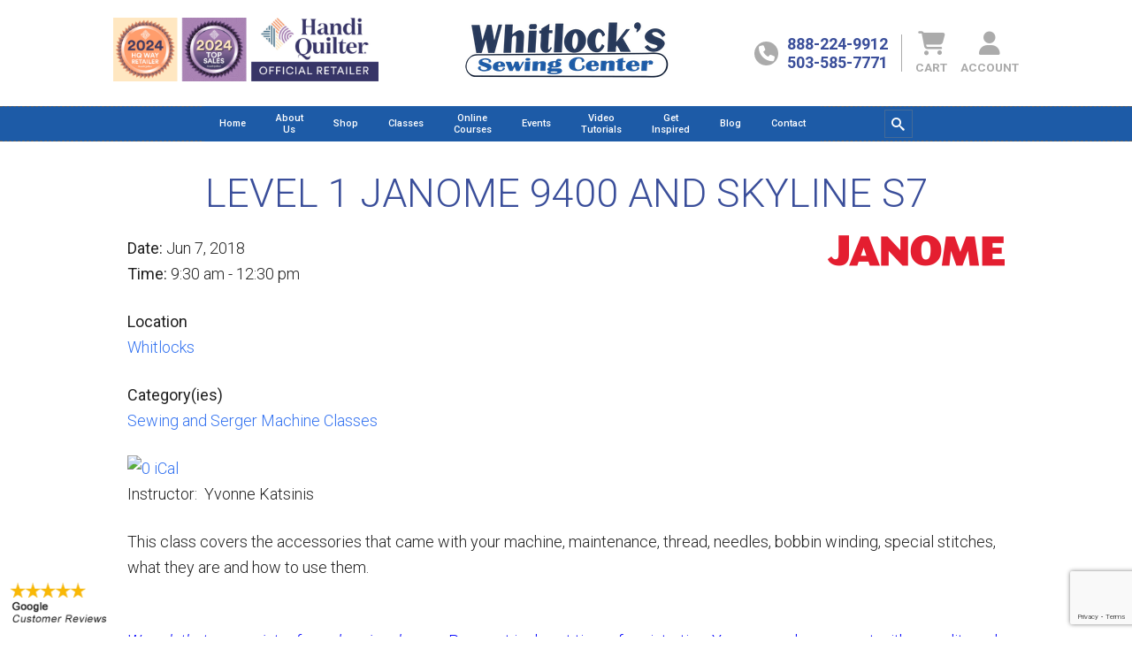

--- FILE ---
content_type: text/html; charset=UTF-8
request_url: https://whitlocks.com/events/level-1-janome-9400-and-skyline-s7-2/
body_size: 19759
content:
<!DOCTYPE html>
<html lang="en-US">
<head >
<meta charset="UTF-8" />
<meta name="viewport" content="width=device-width, initial-scale=1" />
<meta name='robots' content='index, follow, max-image-preview:large, max-snippet:-1, max-video-preview:-1' />
	<style>img:is([sizes="auto" i], [sizes^="auto," i]) { contain-intrinsic-size: 3000px 1500px }</style>
	
	<!-- This site is optimized with the Yoast SEO plugin v26.7 - https://yoast.com/wordpress/plugins/seo/ -->
	<title>Level 1 Janome 9400 and Skyline S7 - Whitlock&#039;s</title>
<link data-rocket-preload as="style" href="https://fonts.googleapis.com/css?family=Lato%3A300%2C300i%2C400%2C400i%2C700%7CKaushan%20Script%7COpen%20Sans&#038;display=swap" rel="preload">
<link href="https://fonts.googleapis.com/css?family=Lato%3A300%2C300i%2C400%2C400i%2C700%7CKaushan%20Script%7COpen%20Sans&#038;display=swap" media="print" onload="this.media=&#039;all&#039;" rel="stylesheet">
<noscript data-wpr-hosted-gf-parameters=""><link rel="stylesheet" href="https://fonts.googleapis.com/css?family=Lato%3A300%2C300i%2C400%2C400i%2C700%7CKaushan%20Script%7COpen%20Sans&#038;display=swap"></noscript>
	<link rel="canonical" href="https://whitlocks.com/events/level-1-janome-9400-and-skyline-s7-2/" />
	<script type="application/ld+json" class="yoast-schema-graph">{"@context":"https://schema.org","@graph":[{"@type":"WebPage","@id":"http://whitlocks.com/events/level-1-janome-9400-and-skyline-s7-2/","url":"http://whitlocks.com/events/level-1-janome-9400-and-skyline-s7-2/","name":"Level 1 Janome 9400 and Skyline S7 - Whitlock&#039;s","isPartOf":{"@id":"http://whitlocks.com/#website"},"primaryImageOfPage":{"@id":"http://whitlocks.com/events/level-1-janome-9400-and-skyline-s7-2/#primaryimage"},"image":{"@id":"http://whitlocks.com/events/level-1-janome-9400-and-skyline-s7-2/#primaryimage"},"thumbnailUrl":"https://whitlocks.com/wp-content/uploads/2016/11/Janome.png","datePublished":"2018-05-19T23:09:24+00:00","breadcrumb":{"@id":"http://whitlocks.com/events/level-1-janome-9400-and-skyline-s7-2/#breadcrumb"},"inLanguage":"en-US","potentialAction":[{"@type":"ReadAction","target":["http://whitlocks.com/events/level-1-janome-9400-and-skyline-s7-2/"]}]},{"@type":"ImageObject","inLanguage":"en-US","@id":"http://whitlocks.com/events/level-1-janome-9400-and-skyline-s7-2/#primaryimage","url":"https://whitlocks.com/wp-content/uploads/2016/11/Janome.png","contentUrl":"https://whitlocks.com/wp-content/uploads/2016/11/Janome.png","width":200,"height":41},{"@type":"BreadcrumbList","@id":"http://whitlocks.com/events/level-1-janome-9400-and-skyline-s7-2/#breadcrumb","itemListElement":[{"@type":"ListItem","position":1,"name":"Home","item":"https://whitlocks.com/"},{"@type":"ListItem","position":2,"name":"Events","item":"https://whitlocks.com/events/"},{"@type":"ListItem","position":3,"name":"Level 1 Janome 9400 and Skyline S7"}]},{"@type":"WebSite","@id":"http://whitlocks.com/#website","url":"http://whitlocks.com/","name":"Whitlock&#039;s","description":"Vacuum and Sewing Supercenter","publisher":{"@id":"http://whitlocks.com/#organization"},"potentialAction":[{"@type":"SearchAction","target":{"@type":"EntryPoint","urlTemplate":"http://whitlocks.com/?s={search_term_string}"},"query-input":{"@type":"PropertyValueSpecification","valueRequired":true,"valueName":"search_term_string"}}],"inLanguage":"en-US"},{"@type":"Organization","@id":"http://whitlocks.com/#organization","name":"Whitlocks Vac and Sew","url":"http://whitlocks.com/","logo":{"@type":"ImageObject","inLanguage":"en-US","@id":"http://whitlocks.com/#/schema/logo/image/","url":"https://whitlocks.com/wp-content/uploads/2013/05/logo.jpg","contentUrl":"https://whitlocks.com/wp-content/uploads/2013/05/logo.jpg","width":398,"height":115,"caption":"Whitlocks Vac and Sew"},"image":{"@id":"http://whitlocks.com/#/schema/logo/image/"}}]}</script>
	<!-- / Yoast SEO plugin. -->


<link rel='dns-prefetch' href='//static.addtoany.com' />
<link rel='dns-prefetch' href='//www.google.com' />
<link rel='dns-prefetch' href='//use.fontawesome.com' />
<link rel='dns-prefetch' href='//fonts.googleapis.com' />
<link href='https://fonts.gstatic.com' crossorigin rel='preconnect' />
<link rel="alternate" type="application/rss+xml" title="Whitlock&#039;s &raquo; Feed" href="https://whitlocks.com/feed/" />
<link rel="alternate" type="application/rss+xml" title="Whitlock&#039;s &raquo; Comments Feed" href="https://whitlocks.com/comments/feed/" />

<script>
var MP3jPLAYLISTS = [];
var MP3jPLAYERS = [];
</script>
<link rel='stylesheet' id='whitlocks-css' href='https://whitlocks.com/wp-content/themes/whitlocks/style.css?ver=0.9' type='text/css' media='all' />
<style id='wp-emoji-styles-inline-css' type='text/css'>

	img.wp-smiley, img.emoji {
		display: inline !important;
		border: none !important;
		box-shadow: none !important;
		height: 1em !important;
		width: 1em !important;
		margin: 0 0.07em !important;
		vertical-align: -0.1em !important;
		background: none !important;
		padding: 0 !important;
	}
</style>
<link rel='stylesheet' id='wp-block-library-css' href='https://whitlocks.com/wp-includes/css/dist/block-library/style.min.css?ver=6.8.3' type='text/css' media='all' />
<style id='classic-theme-styles-inline-css' type='text/css'>
/*! This file is auto-generated */
.wp-block-button__link{color:#fff;background-color:#32373c;border-radius:9999px;box-shadow:none;text-decoration:none;padding:calc(.667em + 2px) calc(1.333em + 2px);font-size:1.125em}.wp-block-file__button{background:#32373c;color:#fff;text-decoration:none}
</style>
<link rel='stylesheet' id='wp-components-css' href='https://whitlocks.com/wp-includes/css/dist/components/style.min.css?ver=6.8.3' type='text/css' media='all' />
<link rel='stylesheet' id='wp-preferences-css' href='https://whitlocks.com/wp-includes/css/dist/preferences/style.min.css?ver=6.8.3' type='text/css' media='all' />
<link rel='stylesheet' id='wp-block-editor-css' href='https://whitlocks.com/wp-includes/css/dist/block-editor/style.min.css?ver=6.8.3' type='text/css' media='all' />
<link rel='stylesheet' id='popup-maker-block-library-style-css' href='https://whitlocks.com/wp-content/plugins/popup-maker/dist/packages/block-library-style.css?ver=dbea705cfafe089d65f1' type='text/css' media='all' />
<style id='global-styles-inline-css' type='text/css'>
:root{--wp--preset--aspect-ratio--square: 1;--wp--preset--aspect-ratio--4-3: 4/3;--wp--preset--aspect-ratio--3-4: 3/4;--wp--preset--aspect-ratio--3-2: 3/2;--wp--preset--aspect-ratio--2-3: 2/3;--wp--preset--aspect-ratio--16-9: 16/9;--wp--preset--aspect-ratio--9-16: 9/16;--wp--preset--color--black: #000000;--wp--preset--color--cyan-bluish-gray: #abb8c3;--wp--preset--color--white: #ffffff;--wp--preset--color--pale-pink: #f78da7;--wp--preset--color--vivid-red: #cf2e2e;--wp--preset--color--luminous-vivid-orange: #ff6900;--wp--preset--color--luminous-vivid-amber: #fcb900;--wp--preset--color--light-green-cyan: #7bdcb5;--wp--preset--color--vivid-green-cyan: #00d084;--wp--preset--color--pale-cyan-blue: #8ed1fc;--wp--preset--color--vivid-cyan-blue: #0693e3;--wp--preset--color--vivid-purple: #9b51e0;--wp--preset--gradient--vivid-cyan-blue-to-vivid-purple: linear-gradient(135deg,rgba(6,147,227,1) 0%,rgb(155,81,224) 100%);--wp--preset--gradient--light-green-cyan-to-vivid-green-cyan: linear-gradient(135deg,rgb(122,220,180) 0%,rgb(0,208,130) 100%);--wp--preset--gradient--luminous-vivid-amber-to-luminous-vivid-orange: linear-gradient(135deg,rgba(252,185,0,1) 0%,rgba(255,105,0,1) 100%);--wp--preset--gradient--luminous-vivid-orange-to-vivid-red: linear-gradient(135deg,rgba(255,105,0,1) 0%,rgb(207,46,46) 100%);--wp--preset--gradient--very-light-gray-to-cyan-bluish-gray: linear-gradient(135deg,rgb(238,238,238) 0%,rgb(169,184,195) 100%);--wp--preset--gradient--cool-to-warm-spectrum: linear-gradient(135deg,rgb(74,234,220) 0%,rgb(151,120,209) 20%,rgb(207,42,186) 40%,rgb(238,44,130) 60%,rgb(251,105,98) 80%,rgb(254,248,76) 100%);--wp--preset--gradient--blush-light-purple: linear-gradient(135deg,rgb(255,206,236) 0%,rgb(152,150,240) 100%);--wp--preset--gradient--blush-bordeaux: linear-gradient(135deg,rgb(254,205,165) 0%,rgb(254,45,45) 50%,rgb(107,0,62) 100%);--wp--preset--gradient--luminous-dusk: linear-gradient(135deg,rgb(255,203,112) 0%,rgb(199,81,192) 50%,rgb(65,88,208) 100%);--wp--preset--gradient--pale-ocean: linear-gradient(135deg,rgb(255,245,203) 0%,rgb(182,227,212) 50%,rgb(51,167,181) 100%);--wp--preset--gradient--electric-grass: linear-gradient(135deg,rgb(202,248,128) 0%,rgb(113,206,126) 100%);--wp--preset--gradient--midnight: linear-gradient(135deg,rgb(2,3,129) 0%,rgb(40,116,252) 100%);--wp--preset--font-size--small: 13px;--wp--preset--font-size--medium: 20px;--wp--preset--font-size--large: 36px;--wp--preset--font-size--x-large: 42px;--wp--preset--spacing--20: 0.44rem;--wp--preset--spacing--30: 0.67rem;--wp--preset--spacing--40: 1rem;--wp--preset--spacing--50: 1.5rem;--wp--preset--spacing--60: 2.25rem;--wp--preset--spacing--70: 3.38rem;--wp--preset--spacing--80: 5.06rem;--wp--preset--shadow--natural: 6px 6px 9px rgba(0, 0, 0, 0.2);--wp--preset--shadow--deep: 12px 12px 50px rgba(0, 0, 0, 0.4);--wp--preset--shadow--sharp: 6px 6px 0px rgba(0, 0, 0, 0.2);--wp--preset--shadow--outlined: 6px 6px 0px -3px rgba(255, 255, 255, 1), 6px 6px rgba(0, 0, 0, 1);--wp--preset--shadow--crisp: 6px 6px 0px rgba(0, 0, 0, 1);}:where(.is-layout-flex){gap: 0.5em;}:where(.is-layout-grid){gap: 0.5em;}body .is-layout-flex{display: flex;}.is-layout-flex{flex-wrap: wrap;align-items: center;}.is-layout-flex > :is(*, div){margin: 0;}body .is-layout-grid{display: grid;}.is-layout-grid > :is(*, div){margin: 0;}:where(.wp-block-columns.is-layout-flex){gap: 2em;}:where(.wp-block-columns.is-layout-grid){gap: 2em;}:where(.wp-block-post-template.is-layout-flex){gap: 1.25em;}:where(.wp-block-post-template.is-layout-grid){gap: 1.25em;}.has-black-color{color: var(--wp--preset--color--black) !important;}.has-cyan-bluish-gray-color{color: var(--wp--preset--color--cyan-bluish-gray) !important;}.has-white-color{color: var(--wp--preset--color--white) !important;}.has-pale-pink-color{color: var(--wp--preset--color--pale-pink) !important;}.has-vivid-red-color{color: var(--wp--preset--color--vivid-red) !important;}.has-luminous-vivid-orange-color{color: var(--wp--preset--color--luminous-vivid-orange) !important;}.has-luminous-vivid-amber-color{color: var(--wp--preset--color--luminous-vivid-amber) !important;}.has-light-green-cyan-color{color: var(--wp--preset--color--light-green-cyan) !important;}.has-vivid-green-cyan-color{color: var(--wp--preset--color--vivid-green-cyan) !important;}.has-pale-cyan-blue-color{color: var(--wp--preset--color--pale-cyan-blue) !important;}.has-vivid-cyan-blue-color{color: var(--wp--preset--color--vivid-cyan-blue) !important;}.has-vivid-purple-color{color: var(--wp--preset--color--vivid-purple) !important;}.has-black-background-color{background-color: var(--wp--preset--color--black) !important;}.has-cyan-bluish-gray-background-color{background-color: var(--wp--preset--color--cyan-bluish-gray) !important;}.has-white-background-color{background-color: var(--wp--preset--color--white) !important;}.has-pale-pink-background-color{background-color: var(--wp--preset--color--pale-pink) !important;}.has-vivid-red-background-color{background-color: var(--wp--preset--color--vivid-red) !important;}.has-luminous-vivid-orange-background-color{background-color: var(--wp--preset--color--luminous-vivid-orange) !important;}.has-luminous-vivid-amber-background-color{background-color: var(--wp--preset--color--luminous-vivid-amber) !important;}.has-light-green-cyan-background-color{background-color: var(--wp--preset--color--light-green-cyan) !important;}.has-vivid-green-cyan-background-color{background-color: var(--wp--preset--color--vivid-green-cyan) !important;}.has-pale-cyan-blue-background-color{background-color: var(--wp--preset--color--pale-cyan-blue) !important;}.has-vivid-cyan-blue-background-color{background-color: var(--wp--preset--color--vivid-cyan-blue) !important;}.has-vivid-purple-background-color{background-color: var(--wp--preset--color--vivid-purple) !important;}.has-black-border-color{border-color: var(--wp--preset--color--black) !important;}.has-cyan-bluish-gray-border-color{border-color: var(--wp--preset--color--cyan-bluish-gray) !important;}.has-white-border-color{border-color: var(--wp--preset--color--white) !important;}.has-pale-pink-border-color{border-color: var(--wp--preset--color--pale-pink) !important;}.has-vivid-red-border-color{border-color: var(--wp--preset--color--vivid-red) !important;}.has-luminous-vivid-orange-border-color{border-color: var(--wp--preset--color--luminous-vivid-orange) !important;}.has-luminous-vivid-amber-border-color{border-color: var(--wp--preset--color--luminous-vivid-amber) !important;}.has-light-green-cyan-border-color{border-color: var(--wp--preset--color--light-green-cyan) !important;}.has-vivid-green-cyan-border-color{border-color: var(--wp--preset--color--vivid-green-cyan) !important;}.has-pale-cyan-blue-border-color{border-color: var(--wp--preset--color--pale-cyan-blue) !important;}.has-vivid-cyan-blue-border-color{border-color: var(--wp--preset--color--vivid-cyan-blue) !important;}.has-vivid-purple-border-color{border-color: var(--wp--preset--color--vivid-purple) !important;}.has-vivid-cyan-blue-to-vivid-purple-gradient-background{background: var(--wp--preset--gradient--vivid-cyan-blue-to-vivid-purple) !important;}.has-light-green-cyan-to-vivid-green-cyan-gradient-background{background: var(--wp--preset--gradient--light-green-cyan-to-vivid-green-cyan) !important;}.has-luminous-vivid-amber-to-luminous-vivid-orange-gradient-background{background: var(--wp--preset--gradient--luminous-vivid-amber-to-luminous-vivid-orange) !important;}.has-luminous-vivid-orange-to-vivid-red-gradient-background{background: var(--wp--preset--gradient--luminous-vivid-orange-to-vivid-red) !important;}.has-very-light-gray-to-cyan-bluish-gray-gradient-background{background: var(--wp--preset--gradient--very-light-gray-to-cyan-bluish-gray) !important;}.has-cool-to-warm-spectrum-gradient-background{background: var(--wp--preset--gradient--cool-to-warm-spectrum) !important;}.has-blush-light-purple-gradient-background{background: var(--wp--preset--gradient--blush-light-purple) !important;}.has-blush-bordeaux-gradient-background{background: var(--wp--preset--gradient--blush-bordeaux) !important;}.has-luminous-dusk-gradient-background{background: var(--wp--preset--gradient--luminous-dusk) !important;}.has-pale-ocean-gradient-background{background: var(--wp--preset--gradient--pale-ocean) !important;}.has-electric-grass-gradient-background{background: var(--wp--preset--gradient--electric-grass) !important;}.has-midnight-gradient-background{background: var(--wp--preset--gradient--midnight) !important;}.has-small-font-size{font-size: var(--wp--preset--font-size--small) !important;}.has-medium-font-size{font-size: var(--wp--preset--font-size--medium) !important;}.has-large-font-size{font-size: var(--wp--preset--font-size--large) !important;}.has-x-large-font-size{font-size: var(--wp--preset--font-size--x-large) !important;}
:where(.wp-block-post-template.is-layout-flex){gap: 1.25em;}:where(.wp-block-post-template.is-layout-grid){gap: 1.25em;}
:where(.wp-block-columns.is-layout-flex){gap: 2em;}:where(.wp-block-columns.is-layout-grid){gap: 2em;}
:root :where(.wp-block-pullquote){font-size: 1.5em;line-height: 1.6;}
</style>
<link rel='stylesheet' id='ditty-displays-css' href='https://whitlocks.com/wp-content/plugins/ditty-news-ticker/build/dittyDisplays.css?ver=3.1.59' type='text/css' media='all' />
<link rel='stylesheet' id='ditty-fontawesome-css' href='https://whitlocks.com/wp-content/plugins/ditty-news-ticker/includes/libs/fontawesome-6.4.0/css/all.css?ver=6.4.0' type='text/css' media='' />
<link rel='stylesheet' id='events-manager-css' href='https://whitlocks.com/wp-content/plugins/events-manager/includes/css/events-manager.css?ver=7.2.3.1' type='text/css' media='all' />
<style id='events-manager-inline-css' type='text/css'>
body .em { --font-family : inherit; --font-weight : inherit; --font-size : 1em; --line-height : inherit; }
</style>
<link rel='stylesheet' id='woocommerce-layout-css' href='https://whitlocks.com/wp-content/plugins/woocommerce/assets/css/woocommerce-layout.css?ver=10.3.5' type='text/css' media='all' />
<link rel='stylesheet' id='woocommerce-smallscreen-css' href='https://whitlocks.com/wp-content/plugins/woocommerce/assets/css/woocommerce-smallscreen.css?ver=10.3.5' type='text/css' media='only screen and (max-width: 768px)' />
<link rel='stylesheet' id='woocommerce-general-css' href='https://whitlocks.com/wp-content/plugins/woocommerce/assets/css/woocommerce.css?ver=10.3.5' type='text/css' media='all' />
<style id='woocommerce-inline-inline-css' type='text/css'>
.woocommerce form .form-row .required { visibility: visible; }
</style>
<link rel='stylesheet' id='wpemfb-lightbox-css' href='https://whitlocks.com/wp-content/plugins/wp-embed-facebook/templates/lightbox/css/lightbox.css?ver=3.1.2' type='text/css' media='all' />
<link rel='stylesheet' id='brands-styles-css' href='https://whitlocks.com/wp-content/plugins/woocommerce/assets/css/brands.css?ver=10.3.5' type='text/css' media='all' />
<link rel='stylesheet' id='wp-fullcalendar-css' href='https://whitlocks.com/wp-content/plugins/wp-fullcalendar/includes/css/main.css?ver=1.6' type='text/css' media='all' />
<link rel='stylesheet' id='wp-fullcalendar-tippy-light-border-css' href='https://whitlocks.com/wp-content/plugins/wp-fullcalendar/includes/css/tippy/light-border.css?ver=1.6' type='text/css' media='all' />
<link rel='stylesheet' id='jquery-ui-css' href='https://whitlocks.com/wp-content/plugins/wp-fullcalendar/includes/css/jquery-ui/ui-lightness/jquery-ui.css?ver=1.6' type='text/css' media='all' />
<link rel='stylesheet' id='jquery-ui-theme-css' href='https://whitlocks.com/wp-content/plugins/wp-fullcalendar/includes/css/jquery-ui/ui-lightness/theme.css?ver=1.6' type='text/css' media='all' />
<link rel='stylesheet' id='wpdreams-asl-basic-css' href='https://whitlocks.com/wp-content/plugins/ajax-search-lite/css/style.basic.css?ver=4.13.4' type='text/css' media='all' />
<style id='wpdreams-asl-basic-inline-css' type='text/css'>

					div[id*='ajaxsearchlitesettings'].searchsettings .asl_option_inner label {
						font-size: 0px !important;
						color: rgba(0, 0, 0, 0);
					}
					div[id*='ajaxsearchlitesettings'].searchsettings .asl_option_inner label:after {
						font-size: 11px !important;
						position: absolute;
						top: 0;
						left: 0;
						z-index: 1;
					}
					.asl_w_container {
						width: 100%;
						margin: 0px 0px 0px 0px;
						min-width: 200px;
					}
					div[id*='ajaxsearchlite'].asl_m {
						width: 100%;
					}
					div[id*='ajaxsearchliteres'].wpdreams_asl_results div.resdrg span.highlighted {
						font-weight: bold;
						color: rgba(217, 49, 43, 1);
						background-color: rgba(238, 238, 238, 1);
					}
					div[id*='ajaxsearchliteres'].wpdreams_asl_results .results img.asl_image {
						width: 70px;
						height: 70px;
						object-fit: cover;
					}
					div[id*='ajaxsearchlite'].asl_r .results {
						max-height: none;
					}
					div[id*='ajaxsearchlite'].asl_r {
						position: absolute;
					}
				
						div.asl_r.asl_w.vertical .results .item::after {
							display: block;
							position: absolute;
							bottom: 0;
							content: '';
							height: 1px;
							width: 100%;
							background: #D8D8D8;
						}
						div.asl_r.asl_w.vertical .results .item.asl_last_item::after {
							display: none;
						}
					
</style>
<link rel='stylesheet' id='wpdreams-asl-instance-css' href='https://whitlocks.com/wp-content/plugins/ajax-search-lite/css/style-simple-blue.css?ver=4.13.4' type='text/css' media='all' />
<link rel='stylesheet' id='mm_icomoon-css' href='https://whitlocks.com/wp-content/plugins/mega_main_menu/framework/src/css/icomoon.css?ver=2.2.3' type='text/css' media='all' />
<link rel='stylesheet' id='mmm_mega_main_menu-css' href='https://whitlocks.com/wp-content/plugins/mega_main_menu/src/css/cache.skin.css?ver=1732603552' type='text/css' media='all' />
<link rel='stylesheet' id='js_composer_front-css' href='//whitlocks.com/wp-content/uploads/js_composer/js_composer_front_custom.css?ver=8.7.2' type='text/css' media='all' />
<link rel='stylesheet' id='popup-maker-site-css' href='//whitlocks.com/wp-content/uploads/pum/pum-site-styles.css?generated=1755492690&#038;ver=1.21.5' type='text/css' media='all' />
<link rel='stylesheet' id='video-js-css' href='https://whitlocks.com/wp-content/plugins/video-embed-thumbnail-generator/video-js/video-js.min.css?ver=7.11.4' type='text/css' media='all' />
<link rel='stylesheet' id='video-js-kg-skin-css' href='https://whitlocks.com/wp-content/plugins/video-embed-thumbnail-generator/video-js/kg-video-js-skin.css?ver=4.10.3' type='text/css' media='all' />
<link rel='stylesheet' id='kgvid_video_styles-css' href='https://whitlocks.com/wp-content/plugins/video-embed-thumbnail-generator/src/public/css/videopack-styles.css?ver=4.10.3' type='text/css' media='all' />
<link rel='stylesheet' id='bfa-font-awesome-css' href='https://use.fontawesome.com/releases/v5.15.4/css/all.css?ver=2.0.3' type='text/css' media='all' />
<link rel='stylesheet' id='bfa-font-awesome-v4-shim-css' href='https://use.fontawesome.com/releases/v5.15.4/css/v4-shims.css?ver=2.0.3' type='text/css' media='all' />
<style id='bfa-font-awesome-v4-shim-inline-css' type='text/css'>

			@font-face {
				font-family: 'FontAwesome';
				src: url('https://use.fontawesome.com/releases/v5.15.4/webfonts/fa-brands-400.eot'),
				url('https://use.fontawesome.com/releases/v5.15.4/webfonts/fa-brands-400.eot?#iefix') format('embedded-opentype'),
				url('https://use.fontawesome.com/releases/v5.15.4/webfonts/fa-brands-400.woff2') format('woff2'),
				url('https://use.fontawesome.com/releases/v5.15.4/webfonts/fa-brands-400.woff') format('woff'),
				url('https://use.fontawesome.com/releases/v5.15.4/webfonts/fa-brands-400.ttf') format('truetype'),
				url('https://use.fontawesome.com/releases/v5.15.4/webfonts/fa-brands-400.svg#fontawesome') format('svg');
			}

			@font-face {
				font-family: 'FontAwesome';
				src: url('https://use.fontawesome.com/releases/v5.15.4/webfonts/fa-solid-900.eot'),
				url('https://use.fontawesome.com/releases/v5.15.4/webfonts/fa-solid-900.eot?#iefix') format('embedded-opentype'),
				url('https://use.fontawesome.com/releases/v5.15.4/webfonts/fa-solid-900.woff2') format('woff2'),
				url('https://use.fontawesome.com/releases/v5.15.4/webfonts/fa-solid-900.woff') format('woff'),
				url('https://use.fontawesome.com/releases/v5.15.4/webfonts/fa-solid-900.ttf') format('truetype'),
				url('https://use.fontawesome.com/releases/v5.15.4/webfonts/fa-solid-900.svg#fontawesome') format('svg');
			}

			@font-face {
				font-family: 'FontAwesome';
				src: url('https://use.fontawesome.com/releases/v5.15.4/webfonts/fa-regular-400.eot'),
				url('https://use.fontawesome.com/releases/v5.15.4/webfonts/fa-regular-400.eot?#iefix') format('embedded-opentype'),
				url('https://use.fontawesome.com/releases/v5.15.4/webfonts/fa-regular-400.woff2') format('woff2'),
				url('https://use.fontawesome.com/releases/v5.15.4/webfonts/fa-regular-400.woff') format('woff'),
				url('https://use.fontawesome.com/releases/v5.15.4/webfonts/fa-regular-400.ttf') format('truetype'),
				url('https://use.fontawesome.com/releases/v5.15.4/webfonts/fa-regular-400.svg#fontawesome') format('svg');
				unicode-range: U+F004-F005,U+F007,U+F017,U+F022,U+F024,U+F02E,U+F03E,U+F044,U+F057-F059,U+F06E,U+F070,U+F075,U+F07B-F07C,U+F080,U+F086,U+F089,U+F094,U+F09D,U+F0A0,U+F0A4-F0A7,U+F0C5,U+F0C7-F0C8,U+F0E0,U+F0EB,U+F0F3,U+F0F8,U+F0FE,U+F111,U+F118-F11A,U+F11C,U+F133,U+F144,U+F146,U+F14A,U+F14D-F14E,U+F150-F152,U+F15B-F15C,U+F164-F165,U+F185-F186,U+F191-F192,U+F1AD,U+F1C1-F1C9,U+F1CD,U+F1D8,U+F1E3,U+F1EA,U+F1F6,U+F1F9,U+F20A,U+F247-F249,U+F24D,U+F254-F25B,U+F25D,U+F267,U+F271-F274,U+F279,U+F28B,U+F28D,U+F2B5-F2B6,U+F2B9,U+F2BB,U+F2BD,U+F2C1-F2C2,U+F2D0,U+F2D2,U+F2DC,U+F2ED,U+F328,U+F358-F35B,U+F3A5,U+F3D1,U+F410,U+F4AD;
			}
		
</style>
<link rel='stylesheet' id='addtoany-css' href='https://whitlocks.com/wp-content/plugins/add-to-any/addtoany.min.css?ver=1.16' type='text/css' media='all' />
<link rel='stylesheet' id='bsf-Defaults-css' href='https://whitlocks.com/wp-content/uploads/smile_fonts/Defaults/Defaults.css?ver=3.21.2' type='text/css' media='all' />


<link rel='stylesheet' id='whit-global-styles-css' href='https://whitlocks.com/wp-content/themes/whitlocks/css/override.css?ver=6.8.3' type='text/css' media='all' />
<style id='whit-global-styles-inline-css' type='text/css'>
.vc_custom_1674441151390{background-color: #ceba9d !important;}.vc_custom_1674440542358{padding-bottom: 20px !important;}.vc_custom_1674440551414{padding-bottom: 20px !important;}.vc_custom_1674495668878{border-top-width: 2px !important;border-right-width: 2px !important;border-bottom-width: 2px !important;border-left-width: 2px !important;padding-top: 20px !important;padding-right: 40px !important;padding-bottom: 20px !important;padding-left: 40px !important;background-color: #ffffff !important;border-left-color: #ceba9d !important;border-left-style: dashed !important;border-right-color: #ceba9d !important;border-right-style: dashed !important;border-top-color: #ceba9d !important;border-top-style: dashed !important;border-bottom-color: #ceba9d !important;border-bottom-style: dashed !important;}.vc_custom_1674442143587{background-color: #ece1d5 !important;}
</style>
<link rel='stylesheet' id='mp3-jplayer-css' href='https://whitlocks.com/wp-content/plugins/mp3-jplayer/css/light.css?ver=2.7.3' type='text/css' media='all' />
<script type="text/javascript" id="addtoany-core-js-before">
/* <![CDATA[ */
window.a2a_config=window.a2a_config||{};a2a_config.callbacks=[];a2a_config.overlays=[];a2a_config.templates={};
/* ]]> */
</script>
<script type="text/javascript" defer src="https://static.addtoany.com/menu/page.js" id="addtoany-core-js"></script>
<script type="text/javascript" src="https://whitlocks.com/wp-includes/js/jquery/jquery.min.js?ver=3.7.1" id="jquery-core-js"></script>
<script type="text/javascript" src="https://whitlocks.com/wp-includes/js/jquery/jquery-migrate.min.js?ver=3.4.1" id="jquery-migrate-js"></script>
<script type="text/javascript" defer src="https://whitlocks.com/wp-content/plugins/add-to-any/addtoany.min.js?ver=1.1" id="addtoany-jquery-js"></script>
<script type="text/javascript" id="events-manager-js-extra">
/* <![CDATA[ */
var EM = {"ajaxurl":"https:\/\/whitlocks.com\/wp-admin\/admin-ajax.php","locationajaxurl":"https:\/\/whitlocks.com\/wp-admin\/admin-ajax.php?action=locations_search","firstDay":"0","locale":"en","dateFormat":"yy-mm-dd","ui_css":"https:\/\/whitlocks.com\/wp-content\/plugins\/events-manager\/includes\/css\/jquery-ui\/build.css","show24hours":"0","is_ssl":"1","autocomplete_limit":"10","calendar":{"breakpoints":{"small":560,"medium":908,"large":false},"month_format":"M Y"},"phone":"","datepicker":{"format":"m\/d\/Y"},"search":{"breakpoints":{"small":650,"medium":850,"full":false}},"url":"https:\/\/whitlocks.com\/wp-content\/plugins\/events-manager","assets":{"input.em-uploader":{"js":{"em-uploader":{"url":"https:\/\/whitlocks.com\/wp-content\/plugins\/events-manager\/includes\/js\/em-uploader.js?v=7.2.3.1","event":"em_uploader_ready"}}},".em-event-editor":{"js":{"event-editor":{"url":"https:\/\/whitlocks.com\/wp-content\/plugins\/events-manager\/includes\/js\/events-manager-event-editor.js?v=7.2.3.1","event":"em_event_editor_ready"}},"css":{"event-editor":"https:\/\/whitlocks.com\/wp-content\/plugins\/events-manager\/includes\/css\/events-manager-event-editor.css?v=7.2.3.1"}},".em-recurrence-sets, .em-timezone":{"js":{"luxon":{"url":"luxon\/luxon.js?v=7.2.3.1","event":"em_luxon_ready"}}},".em-booking-form, #em-booking-form, .em-booking-recurring, .em-event-booking-form":{"js":{"em-bookings":{"url":"https:\/\/whitlocks.com\/wp-content\/plugins\/events-manager\/includes\/js\/bookingsform.js?v=7.2.3.1","event":"em_booking_form_js_loaded"}}},"#em-opt-archetypes":{"js":{"archetypes":"https:\/\/whitlocks.com\/wp-content\/plugins\/events-manager\/includes\/js\/admin-archetype-editor.js?v=7.2.3.1","archetypes_ms":"https:\/\/whitlocks.com\/wp-content\/plugins\/events-manager\/includes\/js\/admin-archetypes.js?v=7.2.3.1","qs":"qs\/qs.js?v=7.2.3.1"}}},"cached":"1","bookingInProgress":"Please wait while the booking is being submitted.","tickets_save":"Save Ticket","bookingajaxurl":"https:\/\/whitlocks.com\/wp-admin\/admin-ajax.php","bookings_export_save":"Export Bookings","bookings_settings_save":"Save Settings","booking_delete":"Are you sure you want to delete?","booking_offset":"30","bookings":{"submit_button":{"text":{"default":"Send your booking","free":"Send your booking","payment":"Send your booking","processing":"Processing ..."}},"update_listener":""},"bb_full":"Sold Out","bb_book":"Book Now","bb_booking":"Booking...","bb_booked":"Booking Submitted","bb_error":"Booking Error. Try again?","bb_cancel":"Cancel","bb_canceling":"Canceling...","bb_cancelled":"Cancelled","bb_cancel_error":"Cancellation Error. Try again?","txt_search":"Search","txt_searching":"Searching...","txt_loading":"Loading..."};
/* ]]> */
</script>
<script type="text/javascript" src="https://whitlocks.com/wp-content/plugins/events-manager/includes/js/events-manager.js?ver=7.2.3.1" id="events-manager-js"></script>
<script type="text/javascript" src="https://whitlocks.com/wp-content/plugins/woocommerce/assets/js/jquery-blockui/jquery.blockUI.min.js?ver=2.7.0-wc.10.3.5" id="wc-jquery-blockui-js" data-wp-strategy="defer"></script>
<script type="text/javascript" id="wc-add-to-cart-js-extra">
/* <![CDATA[ */
var wc_add_to_cart_params = {"ajax_url":"\/wp-admin\/admin-ajax.php","wc_ajax_url":"\/?wc-ajax=%%endpoint%%","i18n_view_cart":"View cart","cart_url":"https:\/\/whitlocks.com\/cart\/","is_cart":"","cart_redirect_after_add":"yes"};
/* ]]> */
</script>
<script type="text/javascript" src="https://whitlocks.com/wp-content/plugins/woocommerce/assets/js/frontend/add-to-cart.min.js?ver=10.3.5" id="wc-add-to-cart-js" data-wp-strategy="defer"></script>
<script type="text/javascript" src="https://whitlocks.com/wp-content/plugins/woocommerce/assets/js/js-cookie/js.cookie.min.js?ver=2.1.4-wc.10.3.5" id="wc-js-cookie-js" defer="defer" data-wp-strategy="defer"></script>
<script type="text/javascript" id="woocommerce-js-extra">
/* <![CDATA[ */
var woocommerce_params = {"ajax_url":"\/wp-admin\/admin-ajax.php","wc_ajax_url":"\/?wc-ajax=%%endpoint%%","i18n_password_show":"Show password","i18n_password_hide":"Hide password"};
/* ]]> */
</script>
<script type="text/javascript" src="https://whitlocks.com/wp-content/plugins/woocommerce/assets/js/frontend/woocommerce.min.js?ver=10.3.5" id="woocommerce-js" defer="defer" data-wp-strategy="defer"></script>
<script type="text/javascript" src="https://whitlocks.com/wp-content/plugins/wp-embed-facebook/templates/lightbox/js/lightbox.min.js?ver=3.1.2" id="wpemfb-lightbox-js"></script>
<script type="text/javascript" id="wpemfb-fbjs-js-extra">
/* <![CDATA[ */
var WEF = {"local":"en_US","version":"v2.6","fb_id":"","comments_nonce":"cd12ecaef0"};
/* ]]> */
</script>
<script type="text/javascript" src="https://whitlocks.com/wp-content/plugins/wp-embed-facebook/inc/js/fb.min.js?ver=3.1.2" id="wpemfb-fbjs-js"></script>
<script type="text/javascript" src="https://whitlocks.com/wp-content/plugins/js_composer/assets/js/vendors/woocommerce-add-to-cart.js?ver=8.7.2" id="vc_woocommerce-add-to-cart-js-js"></script>
<script type="text/javascript" src="https://whitlocks.com/wp-includes/js/jquery/ui/core.min.js?ver=1.13.3" id="jquery-ui-core-js"></script>
<script type="text/javascript" src="https://whitlocks.com/wp-includes/js/jquery/ui/menu.min.js?ver=1.13.3" id="jquery-ui-menu-js"></script>
<script type="text/javascript" src="https://whitlocks.com/wp-includes/js/jquery/ui/selectmenu.min.js?ver=1.13.3" id="jquery-ui-selectmenu-js"></script>
<script type="text/javascript" src="https://whitlocks.com/wp-includes/js/jquery/ui/tooltip.min.js?ver=1.13.3" id="jquery-ui-tooltip-js"></script>
<script type="text/javascript" src="https://whitlocks.com/wp-includes/js/dist/vendor/moment.min.js?ver=2.30.1" id="moment-js"></script>
<script type="text/javascript" id="moment-js-after">
/* <![CDATA[ */
moment.updateLocale( 'en_US', {"months":["January","February","March","April","May","June","July","August","September","October","November","December"],"monthsShort":["Jan","Feb","Mar","Apr","May","Jun","Jul","Aug","Sep","Oct","Nov","Dec"],"weekdays":["Sunday","Monday","Tuesday","Wednesday","Thursday","Friday","Saturday"],"weekdaysShort":["Sun","Mon","Tue","Wed","Thu","Fri","Sat"],"week":{"dow":0},"longDateFormat":{"LT":"g:i a","LTS":null,"L":null,"LL":"F j, Y","LLL":"F j, Y g:i a","LLLL":null}} );
/* ]]> */
</script>
<script type="text/javascript" id="wp-fullcalendar-js-extra">
/* <![CDATA[ */
var WPFC = {"ajaxurl":"https:\/\/whitlocks.com\/wp-admin\/admin-ajax.php?action=WP_FullCalendar","firstDay":"0","wpfc_theme":"jquery-ui","wpfc_limit":"9999","wpfc_limit_txt":"more ...","timeFormat":"h(:mm)","defaultView":"month","weekends":"true","header":{"left":"prev,next today","center":"title","right":"month,basicWeek,basicDay"},"wpfc_qtips":"1","tippy_theme":"light-border","tippy_placement":"auto","tippy_loading":"Loading..."};
/* ]]> */
</script>
<script type="text/javascript" src="https://whitlocks.com/wp-content/plugins/wp-fullcalendar/includes/js/main.js?ver=1.6" id="wp-fullcalendar-js"></script>
<script type="text/javascript" src="https://whitlocks.com/wp-content/themes/whitlocks/js/jquery.sticky-kit.min.js?ver=6.8.3" id="whit-sticky-kit-js"></script>
<script type="text/javascript" src="https://whitlocks.com/wp-content/themes/whitlocks/js/sticky-kit.init.js?ver=6.8.3" id="whit-sticky-kit-init-js"></script>
<script type="text/javascript" src="https://whitlocks.com/wp-content/themes/whitlocks/js/imgLiquid-min.js?ver=6.8.3" id="whit-image-liquid-js"></script>
<script type="text/javascript" src="https://whitlocks.com/wp-content/themes/whitlocks/js/imageliquid.init.js?ver=6.8.3" id="whit-image-liquid-init-js"></script>
<script></script><link rel="https://api.w.org/" href="https://whitlocks.com/wp-json/" /><link rel="EditURI" type="application/rsd+xml" title="RSD" href="https://whitlocks.com/xmlrpc.php?rsd" />
<link rel='shortlink' href='https://whitlocks.com/?p=11046' />
<link rel="alternate" title="oEmbed (JSON)" type="application/json+oembed" href="https://whitlocks.com/wp-json/oembed/1.0/embed?url=https%3A%2F%2Fwhitlocks.com%2Fevents%2Flevel-1-janome-9400-and-skyline-s7-2%2F" />
<link rel="alternate" title="oEmbed (XML)" type="text/xml+oembed" href="https://whitlocks.com/wp-json/oembed/1.0/embed?url=https%3A%2F%2Fwhitlocks.com%2Fevents%2Flevel-1-janome-9400-and-skyline-s7-2%2F&#038;format=xml" />

		<!-- GA Google Analytics @ https://m0n.co/ga -->
		<script async src="https://www.googletagmanager.com/gtag/js?id=G-EQN258G1CW"></script>
		<script>
			window.dataLayer = window.dataLayer || [];
			function gtag(){dataLayer.push(arguments);}
			gtag('js', new Date());
			gtag('config', 'G-EQN258G1CW');
		</script>

	<style id="mystickymenu" type="text/css">#mysticky-nav { width:100%; position: static; height: auto !important; }#mysticky-nav.wrapfixed { position:fixed; left: 0px; margin-top:0px;  z-index: 99990; -webkit-transition: 0.3s; -moz-transition: 0.3s; -o-transition: 0.3s; transition: 0.3s; -ms-filter:"progid:DXImageTransform.Microsoft.Alpha(Opacity=90)"; filter: alpha(opacity=90); opacity:0.9; background-color: #f7f5e7;}#mysticky-nav.wrapfixed .myfixed{ background-color: #f7f5e7; position: relative;top: auto;left: auto;right: auto;}#mysticky-nav .myfixed { margin:0 auto; float:none; border:0px; background:none; max-width:100%; }</style>			<style type="text/css">
																															</style>
			<script>  var el_i13_login_captcha=null; var el_i13_register_captcha=null; </script><script type="text/javascript">
(function(url){
	if(/(?:Chrome\/26\.0\.1410\.63 Safari\/537\.31|WordfenceTestMonBot)/.test(navigator.userAgent)){ return; }
	var addEvent = function(evt, handler) {
		if (window.addEventListener) {
			document.addEventListener(evt, handler, false);
		} else if (window.attachEvent) {
			document.attachEvent('on' + evt, handler);
		}
	};
	var removeEvent = function(evt, handler) {
		if (window.removeEventListener) {
			document.removeEventListener(evt, handler, false);
		} else if (window.detachEvent) {
			document.detachEvent('on' + evt, handler);
		}
	};
	var evts = 'contextmenu dblclick drag dragend dragenter dragleave dragover dragstart drop keydown keypress keyup mousedown mousemove mouseout mouseover mouseup mousewheel scroll'.split(' ');
	var logHuman = function() {
		if (window.wfLogHumanRan) { return; }
		window.wfLogHumanRan = true;
		var wfscr = document.createElement('script');
		wfscr.type = 'text/javascript';
		wfscr.async = true;
		wfscr.src = url + '&r=' + Math.random();
		(document.getElementsByTagName('head')[0]||document.getElementsByTagName('body')[0]).appendChild(wfscr);
		for (var i = 0; i < evts.length; i++) {
			removeEvent(evts[i], logHuman);
		}
	};
	for (var i = 0; i < evts.length; i++) {
		addEvent(evts[i], logHuman);
	}
})('//whitlocks.com/?wordfence_lh=1&hid=75EA63358FC7731D2E88446EA35940B6');
</script><link rel="apple-touch-icon" sizes="180x180" href="/wp-content/uploads/fbrfg/apple-touch-icon.png">
<link rel="icon" type="image/png" sizes="32x32" href="/wp-content/uploads/fbrfg/favicon-32x32.png">
<link rel="icon" type="image/png" sizes="16x16" href="/wp-content/uploads/fbrfg/favicon-16x16.png">
<link rel="manifest" href="/wp-content/uploads/fbrfg/site.webmanifest">
<link rel="mask-icon" href="/wp-content/uploads/fbrfg/safari-pinned-tab.svg" color="#223659">
<link rel="shortcut icon" href="/wp-content/uploads/fbrfg/favicon.ico">
<meta name="msapplication-TileColor" content="#ffffff">
<meta name="msapplication-config" content="/wp-content/uploads/fbrfg/browserconfig.xml">
<meta name="theme-color" content="#ffffff"><meta name=\"google-site-verification\" content=\"wHkW7mGzNxW_sp6EI-K5T4QsL6TirYNaBIbznHgGTgY\" />
<script type="text/javascript" src="https://seal-hawaii.bbb.org/inc/legacy.js"></script>
		<!-- Facebook Pixel Code -->
		<script>
		  !function(f,b,e,v,n,t,s)
		  {if(f.fbq)return;n=f.fbq=function(){n.callMethod?
		  n.callMethod.apply(n,arguments):n.queue.push(arguments)};
		  if(!f._fbq)f._fbq=n;n.push=n;n.loaded=!0;n.version='2.0';
		  n.queue=[];t=b.createElement(e);t.async=!0;
		  t.src=v;s=b.getElementsByTagName(e)[0];
		  s.parentNode.insertBefore(t,s)}(window, document,'script',
		  'https://connect.facebook.net/en_US/fbevents.js');
		  fbq('init', '410014596421076');
		  fbq('track', 'PageView');
		</script>
		<noscript><img height="1" width="1" style="display:none"
		  src="https://www.facebook.com/tr?id=410014596421076&ev=PageView&noscript=1"
		/></noscript>
		<!-- End Facebook Pixel Code -->
		<noscript><style>.woocommerce-product-gallery{ opacity: 1 !important; }</style></noscript>
					<link rel="preconnect" href="https://fonts.gstatic.com" crossorigin />
				
								
				<meta name="generator" content="Powered by WPBakery Page Builder - drag and drop page builder for WordPress."/>
<noscript><style> .wpb_animate_when_almost_visible { opacity: 1; }</style></noscript><meta name="generator" content="WP Rocket 3.20.3" data-wpr-features="wpr_desktop" /></head>
<body class="wp-singular event-template-default single single-event postid-11046 wp-theme-genesis wp-child-theme-whitlocks theme-genesis woocommerce-no-js full-width-content genesis-breadcrumbs-hidden wpb-js-composer js-comp-ver-8.7.2 vc_responsive mmm mega_main_menu-2-2-3"><div data-rocket-location-hash="0618d851ce5ae792f527e16bbc8f30f9" class="site-container"><div data-rocket-location-hash="e8a82d11bbb66e32242959c073b10b19" class="whit-header"><header data-rocket-location-hash="de3cfccc4b193f1a8a4582e7dbed4089" class="site-header"><div data-rocket-location-hash="81c73e90c163c5858855104fd5fa98b8" class="wrap"><div class="title-area"><p class="site-title"><a href="https://whitlocks.com/">Whitlock&#039;s</a></p><div class="logo-area"><a href="https://whitlocks.com/"><img width="232" height="65" src="https://whitlocks.com/wp-content/uploads/2022/05/Whitlocks-Sign-Small.png" class="attachment-full size-full" alt="" decoding="async" /></a><p class="site-description">Vacuum and Sewing Supercenter</p></div></div><div class="widget-area header-widget-area"><section id="media_image-6" class="widget widget_media_image"><div class="widget-wrap"><img width="1656" height="400" src="https://whitlocks.com/wp-content/uploads/2025/02/Whitlocks-Logo-with-Awards-2025.png" class="image wp-image-38681  attachment-full size-full" alt="" style="max-width: 100%; height: auto;" decoding="async" fetchpriority="high" /></div></section>
</div>	<div class="header-right">
		<div class="header-phone-numbers">
			<span class="header-phone">
				<i class="fa fa-phone " ></i>			</span>
			
			<div>
				<a href="tel:1-888-224-9912">888-224-9912</a><br />
				<a href="tel:1-503-585-7771">503-585-7771</a>			</div>
		</div>
		
		<div class="header-cart">
			<a href="https://whitlocks.com/cart/">
				<i class="fa fa-shopping-cart " ></i>				<div class="header-cart-label">Cart</div>
			</a>
		</div>
		
		<div class="header-account">
			<a href="https://whitlocks.com/my-account/">
				<i class="fa fa-user " ></i>				<div class="header-account-label">Account</div>
			</a>
		</div>
	</div>
	</div></header>	<div data-rocket-location-hash="dd0e46e2971ffa3537091910bb5f3e7f" class="menu-bar">
	
			
		<div class="primary-menu-container">
			<nav class="nav-primary" aria-label="Main">
<!-- begin mega_main_menu -->
<div id="primary" class="mega_main_menu primary primary_style-flat icons-disable_first_lvl first-lvl-align-justify first-lvl-separator-none direction-horizontal fullwidth-enable pushing_content-disable mobile_minimized-enable dropdowns_trigger-hover dropdowns_animation-anim_1 include-search no-woo_cart no-buddypress responsive-enable coercive_styles-disable indefinite_location_mode-disable language_direction-ltr version-2-2-3 mega_main">
	<div class="menu_holder">
	<div class="mmm_fullwidth_container"></div><!-- /.fullwidth_container -->
		<div class="menu_inner" role="navigation">
			<span class="nav_logo">
				<a class="logo_link" href="https://whitlocks.com" title="Whitlock&#039;s">
					<img src="https://whitlocks.com/wp-content/plugins/mega_main_menu/framework/src/img/megamain-logo-120x120.png" alt="Whitlock&#039;s" />
				</a>
				<span class="mobile_toggle" data-target="#main_ul-primary" aria-expanded="false" aria-controls="main_ul-primary">
					<span class="mobile_button">
						Menu &nbsp;
						<span class="symbol_menu">&equiv;</span>
						<span class="symbol_cross">&#x2573;</span>
					</span><!-- /.mobile_button -->
				</span><!-- /.mobile_toggle -->
			</span><!-- /.nav_logo -->
				<ul id="main_ul-primary" class="mega_main_menu_ul" role="menubar" aria-label="Menu">
<li id="menu-item-37075" class="menu-item menu-item-type-post_type menu-item-object-page menu-item-home menu-item-37075 default_dropdown default_style drop_to_right submenu_default_width columns1">
	<a href="https://whitlocks.com/" class="item_link  disable_icon" role="menuitem" tabindex="0">
		<i class=""></i> 
		<span class="link_content">
			<span class="link_text">
				Home
			</span><!-- /.link_text -->
		</span><!-- /.link_content -->
	</a><!-- /.item_link -->
</li>
<li id="menu-item-5988" class="menu-item menu-item-type-post_type menu-item-object-page menu-item-5988 default_dropdown default_style drop_to_right submenu_default_width columns1">
	<a href="https://whitlocks.com/about-us/" class="item_link  disable_icon" aria-haspopup="true" aria-expanded="false" role="menuitem" tabindex="0">
		<i class=""></i> 
		<span class="link_content">
			<span class="link_text">
				About Us
			</span><!-- /.link_text -->
		</span><!-- /.link_content -->
	</a><!-- /.item_link -->
	<ul class="mega_dropdown" aria-expanded="false" aria-hidden="true" role="menu" aria-label="">
	<li id="menu-item-37106" class="menu-item menu-item-type-post_type menu-item-object-page menu-item-37106 default_dropdown default_style drop_to_right submenu_default_width columns1">
		<a href="https://whitlocks.com/about-us/" class="item_link  disable_icon" role="menuitem" tabindex="0">
			<i class=""></i> 
			<span class="link_content">
				<span class="link_text">
					About Us
				</span><!-- /.link_text -->
			</span><!-- /.link_content -->
		</a><!-- /.item_link -->
	</li>
	<li id="menu-item-37107" class="menu-item menu-item-type-post_type menu-item-object-page menu-item-37107 default_dropdown default_style drop_to_right submenu_default_width columns1">
		<a href="https://whitlocks.com/faqs/" class="item_link  disable_icon" role="menuitem" tabindex="0">
			<i class=""></i> 
			<span class="link_content">
				<span class="link_text">
					FAQS
				</span><!-- /.link_text -->
			</span><!-- /.link_content -->
		</a><!-- /.item_link -->
	</li>
	<li id="menu-item-37108" class="menu-item menu-item-type-post_type menu-item-object-page menu-item-37108 default_dropdown default_style drop_to_right submenu_default_width columns1">
		<a href="https://whitlocks.com/service/" class="item_link  disable_icon" role="menuitem" tabindex="0">
			<i class=""></i> 
			<span class="link_content">
				<span class="link_text">
					Service
				</span><!-- /.link_text -->
			</span><!-- /.link_content -->
		</a><!-- /.item_link -->
	</li>
	<li id="menu-item-37109" class="menu-item menu-item-type-post_type menu-item-object-page menu-item-37109 default_dropdown default_style drop_to_right submenu_default_width columns1">
		<a href="https://whitlocks.com/shipping-handling-policy/" class="item_link  disable_icon" role="menuitem" tabindex="0">
			<i class=""></i> 
			<span class="link_content">
				<span class="link_text">
					Shipping and Handling Policy
				</span><!-- /.link_text -->
			</span><!-- /.link_content -->
		</a><!-- /.item_link -->
	</li>
	</ul><!-- /.mega_dropdown -->
</li>
<li id="menu-item-37076" class="menu-item menu-item-type-post_type menu-item-object-page menu-item-37076 default_dropdown default_style drop_to_right submenu_default_width columns1">
	<a href="https://whitlocks.com/shop/" class="item_link  disable_icon" aria-haspopup="true" aria-expanded="false" role="menuitem" tabindex="0">
		<i class=""></i> 
		<span class="link_content">
			<span class="link_text">
				Shop
			</span><!-- /.link_text -->
		</span><!-- /.link_content -->
	</a><!-- /.item_link -->
	<ul class="mega_dropdown" aria-expanded="false" aria-hidden="true" role="menu" aria-label="Shop">
	<li id="menu-item-37077" class="menu-item menu-item-type-post_type menu-item-object-page menu-item-37077 default_dropdown default_style drop_to_right submenu_default_width columns1">
		<a href="https://whitlocks.com/shop/" class="item_link  disable_icon" role="menuitem" tabindex="0">
			<i class=""></i> 
			<span class="link_content">
				<span class="link_text">
					Products
				</span><!-- /.link_text -->
			</span><!-- /.link_content -->
		</a><!-- /.item_link -->
	</li>
	<li id="menu-item-37080" class="menu-item menu-item-type-taxonomy menu-item-object-product_cat menu-item-37080 default_dropdown default_style drop_to_right submenu_default_width columns1">
		<a href="https://whitlocks.com/product-category/quilting/" class="item_link  disable_icon" role="menuitem" tabindex="0">
			<i class=""></i> 
			<span class="link_content">
				<span class="link_text">
					Quilting
				</span><!-- /.link_text -->
			</span><!-- /.link_content -->
		</a><!-- /.item_link -->
	</li>
	<li id="menu-item-37082" class="menu-item menu-item-type-taxonomy menu-item-object-product_cat menu-item-37082 default_dropdown default_style drop_to_right submenu_default_width columns1">
		<a href="https://whitlocks.com/product-category/handi-quilter-longarm-quilting-systems/pro_stitcher_products/" class="item_link  disable_icon" role="menuitem" tabindex="0">
			<i class=""></i> 
			<span class="link_content">
				<span class="link_text">
					Pro-Stitcher Products
				</span><!-- /.link_text -->
			</span><!-- /.link_content -->
		</a><!-- /.item_link -->
	</li>
	<li id="menu-item-37086" class="menu-item menu-item-type-taxonomy menu-item-object-product_cat menu-item-37086 default_dropdown default_style drop_to_right submenu_default_width columns1">
		<a href="https://whitlocks.com/product-category/handi-quilter-longarm-quilting-systems/hq-stitch-sewing-machines/" class="item_link  disable_icon" role="menuitem" tabindex="0">
			<i class=""></i> 
			<span class="link_content">
				<span class="link_text">
					HQ Stitch
				</span><!-- /.link_text -->
			</span><!-- /.link_content -->
		</a><!-- /.item_link -->
	</li>
	<li id="menu-item-37087" class="menu-item menu-item-type-taxonomy menu-item-object-product_cat menu-item-37087 default_dropdown default_style drop_to_right submenu_default_width columns1">
		<a href="https://whitlocks.com/product-category/handi-quilter-longarm-quilting-systems/" class="item_link  disable_icon" role="menuitem" tabindex="0">
			<i class=""></i> 
			<span class="link_content">
				<span class="link_text">
					Handi Quilter Longarm Quilting Systems
				</span><!-- /.link_text -->
			</span><!-- /.link_content -->
		</a><!-- /.item_link -->
	</li>
	<li id="menu-item-37088" class="menu-item menu-item-type-taxonomy menu-item-object-product_cat menu-item-37088 default_dropdown default_style drop_to_right submenu_default_width columns1">
		<a href="https://whitlocks.com/product-category/embroidery/" class="item_link  disable_icon" role="menuitem" tabindex="0">
			<i class=""></i> 
			<span class="link_content">
				<span class="link_text">
					Embroidery
				</span><!-- /.link_text -->
			</span><!-- /.link_content -->
		</a><!-- /.item_link -->
	</li>
	<li id="menu-item-37089" class="menu-item menu-item-type-taxonomy menu-item-object-product_cat menu-item-37089 default_dropdown default_style drop_to_right submenu_default_width columns1">
		<a href="https://whitlocks.com/product-category/sewing-embroidery-machines/" class="item_link  disable_icon" role="menuitem" tabindex="0">
			<i class=""></i> 
			<span class="link_content">
				<span class="link_text">
					Sewing / Embroidery Machines
				</span><!-- /.link_text -->
			</span><!-- /.link_content -->
		</a><!-- /.item_link -->
	</li>
	<li id="menu-item-37090" class="menu-item menu-item-type-taxonomy menu-item-object-product_cat menu-item-37090 default_dropdown default_style drop_to_right submenu_default_width columns1">
		<a href="https://whitlocks.com/product-category/sewing-embroidery-machines/janome/" class="item_link  disable_icon" role="menuitem" tabindex="0">
			<i class=""></i> 
			<span class="link_content">
				<span class="link_text">
					Janome Sewing &#038; Sergers
				</span><!-- /.link_text -->
			</span><!-- /.link_content -->
		</a><!-- /.item_link -->
	</li>
	<li id="menu-item-37091" class="menu-item menu-item-type-taxonomy menu-item-object-product_cat menu-item-37091 default_dropdown default_style drop_to_right submenu_default_width columns1">
		<a href="https://whitlocks.com/product-category/vacuums/" class="item_link  disable_icon" role="menuitem" tabindex="0">
			<i class=""></i> 
			<span class="link_content">
				<span class="link_text">
					Vacuums
				</span><!-- /.link_text -->
			</span><!-- /.link_content -->
		</a><!-- /.item_link -->
	</li>
	<li id="menu-item-38241" class="menu-item menu-item-type-taxonomy menu-item-object-product_cat menu-item-38241 default_dropdown default_style drop_to_right submenu_default_width columns1">
		<a href="https://whitlocks.com/product-category/used-machine/" class="item_link  disable_icon" role="menuitem" tabindex="0">
			<i class=""></i> 
			<span class="link_content">
				<span class="link_text">
					Used Machine
				</span><!-- /.link_text -->
			</span><!-- /.link_content -->
		</a><!-- /.item_link -->
	</li>
	<li id="menu-item-38240" class="menu-item menu-item-type-taxonomy menu-item-object-product_cat menu-item-38240 default_dropdown default_style drop_to_right submenu_default_width columns1">
		<a href="https://whitlocks.com/product-category/floor-demo/" class="item_link  disable_icon" role="menuitem" tabindex="0">
			<i class=""></i> 
			<span class="link_content">
				<span class="link_text">
					Floor Demo
				</span><!-- /.link_text -->
			</span><!-- /.link_content -->
		</a><!-- /.item_link -->
	</li>
	<li id="menu-item-37092" class="menu-item menu-item-type-taxonomy menu-item-object-product_cat menu-item-37092 default_dropdown default_style drop_to_right submenu_default_width columns1">
		<a href="https://whitlocks.com/product-category/ebooks/" class="item_link  disable_icon" role="menuitem" tabindex="0">
			<i class=""></i> 
			<span class="link_content">
				<span class="link_text">
					eBooks
				</span><!-- /.link_text -->
			</span><!-- /.link_content -->
		</a><!-- /.item_link -->
	</li>
	<li id="menu-item-37093" class="menu-item menu-item-type-taxonomy menu-item-object-product_cat menu-item-37093 default_dropdown default_style drop_to_right submenu_default_width columns1">
		<a href="https://whitlocks.com/product-category/software/" class="item_link  disable_icon" role="menuitem" tabindex="0">
			<i class=""></i> 
			<span class="link_content">
				<span class="link_text">
					Software
				</span><!-- /.link_text -->
			</span><!-- /.link_content -->
		</a><!-- /.item_link -->
	</li>
	</ul><!-- /.mega_dropdown -->
</li>
<li id="menu-item-37094" class="menu-item menu-item-type-post_type menu-item-object-page menu-item-37094 default_dropdown default_style drop_to_right submenu_default_width columns1">
	<a href="https://whitlocks.com/classes/" class="item_link  disable_icon" aria-haspopup="true" aria-expanded="false" role="menuitem" tabindex="0">
		<i class=""></i> 
		<span class="link_content">
			<span class="link_text">
				Classes
			</span><!-- /.link_text -->
		</span><!-- /.link_content -->
	</a><!-- /.item_link -->
	<ul class="mega_dropdown" aria-expanded="false" aria-hidden="true" role="menu" aria-label="">
	<li id="menu-item-37095" class="menu-item menu-item-type-post_type menu-item-object-page menu-item-37095 default_dropdown default_style drop_to_right submenu_default_width columns1">
		<a href="https://whitlocks.com/classes/" class="item_link  disable_icon" role="menuitem" tabindex="0">
			<i class=""></i> 
			<span class="link_content">
				<span class="link_text">
					Classes &#038; Events
				</span><!-- /.link_text -->
			</span><!-- /.link_content -->
		</a><!-- /.item_link -->
	</li>
	<li id="menu-item-37096" class="menu-item menu-item-type-post_type menu-item-object-page menu-item-37096 default_dropdown default_style drop_to_right submenu_default_width columns1">
		<a href="https://whitlocks.com/current-flyer/" class="item_link  disable_icon" role="menuitem" tabindex="0">
			<i class=""></i> 
			<span class="link_content">
				<span class="link_text">
					Current Flyer
				</span><!-- /.link_text -->
			</span><!-- /.link_content -->
		</a><!-- /.item_link -->
	</li>
	</ul><!-- /.mega_dropdown -->
</li>
<li id="menu-item-37098" class="menu-item menu-item-type-custom menu-item-object-custom menu-item-37098 default_dropdown default_style drop_to_right submenu_default_width columns1">
	<a target="_blank" href="https://learn.whitlocks.com/courses/" class="item_link  disable_icon" role="menuitem" tabindex="0">
		<i class=""></i> 
		<span class="link_content">
			<span class="link_text">
				Online Courses
			</span><!-- /.link_text -->
		</span><!-- /.link_content -->
	</a><!-- /.item_link -->
</li>
<li id="menu-item-38332" class="menu-item menu-item-type-taxonomy menu-item-object-event-categories menu-item-38332 default_dropdown default_style drop_to_right submenu_default_width columns1">
	<a href="https://whitlocks.com/events/categories/handi_quilter/" class="item_link  disable_icon" role="menuitem" tabindex="0">
		<i class=""></i> 
		<span class="link_content">
			<span class="link_text">
				Events
			</span><!-- /.link_text -->
		</span><!-- /.link_content -->
	</a><!-- /.item_link -->
</li>
<li id="menu-item-37099" class="menu-item menu-item-type-post_type menu-item-object-page menu-item-37099 default_dropdown default_style drop_to_right submenu_default_width columns1">
	<a href="https://whitlocks.com/video-tutorials/" class="item_link  disable_icon" role="menuitem" tabindex="0">
		<i class=""></i> 
		<span class="link_content">
			<span class="link_text">
				Video Tutorials
			</span><!-- /.link_text -->
		</span><!-- /.link_content -->
	</a><!-- /.item_link -->
</li>
<li id="menu-item-37100" class="menu-item menu-item-type-post_type menu-item-object-page menu-item-37100 default_dropdown default_style drop_to_right submenu_default_width columns1">
	<a href="https://whitlocks.com/get-inspired/" class="item_link  disable_icon" role="menuitem" tabindex="0">
		<i class=""></i> 
		<span class="link_content">
			<span class="link_text">
				Get Inspired
			</span><!-- /.link_text -->
		</span><!-- /.link_content -->
	</a><!-- /.item_link -->
</li>
<li id="menu-item-37101" class="menu-item menu-item-type-taxonomy menu-item-object-category menu-item-37101 default_dropdown default_style drop_to_right submenu_default_width columns1">
	<a href="https://whitlocks.com/category/featured/" class="item_link  disable_icon" role="menuitem" tabindex="0">
		<i class=""></i> 
		<span class="link_content">
			<span class="link_text">
				Blog
			</span><!-- /.link_text -->
		</span><!-- /.link_content -->
	</a><!-- /.item_link -->
</li>
<li id="menu-item-37102" class="menu-item menu-item-type-post_type menu-item-object-page menu-item-37102 default_dropdown default_style drop_to_right submenu_default_width columns1">
	<a href="https://whitlocks.com/contact/" class="item_link  disable_icon" role="menuitem" tabindex="0">
		<i class=""></i> 
		<span class="link_content">
			<span class="link_text">
				Contact
			</span><!-- /.link_text -->
		</span><!-- /.link_content -->
	</a><!-- /.item_link -->
</li>
	<li class="nav_search_box">
		<form method="get" class="mega_main_menu_searchform" action="https://whitlocks.com/">
			<i class="im-icon-search-3 icosearch"></i>
			<input type="text" class="field" name="s" id="s" />
			<input type="submit" class="submit" name="submit" id="searchsubmit" value="Search" />
		</form>
	</li><!-- class="nav_search_box" -->
</ul>
		</div><!-- /.menu_inner -->
	</div><!-- /.menu_holder -->
</div><!-- /.mega_main_menu --></nav>		</div>
		
	</div>
	</div><div data-rocket-location-hash="bdef2a2ecd197d22f18d728e47a30ca1" class="site-inner"><div class="wrap"><div class="content-sidebar-wrap"><main class="content"><div class="content-inner"><article class="post-11046 event type-event status-publish has-post-thumbnail event-categories-sewing-and-serger-machine-classes entry" aria-label="Level 1 Janome 9400 and Skyline S7"><header class="entry-header"><h1 class="entry-title">Level 1 Janome 9400 and Skyline S7</h1>
</header><div class="entry-content"><div id="fb-root"></div>
<div class="em em-view-container" id="em-view-6" data-view="event">
	<div class="em pixelbones em-item em-item-single em-event em-event-single em-event-2609 " id="em-event-6" data-view-id="6">
		<div class="whit-event-image"><img decoding="async" src="https://whitlocks.com/wp-content/uploads/2016/11/Janome.png" class="attachment-600x600 size-600x600 wp-post-image" alt="Level 1 Janome 9400 and Skyline S7" /></div>
<p>
	<strong>Date:</strong> Jun 7, 2018<br />
<strong>Time:</strong> 9:30 am - 12:30 pm<br />

</p>

<p>
	<strong>Location</strong><br/>
	<a href="http://whitlocks.com/contact/">Whitlocks</a>
</p>

	<strong>Category(ies)</strong>
	<ul class="event-categories">
					<li><a href="https://whitlocks.com/events/categories/sewing-and-serger-machine-classes/">Sewing and Serger Machine Classes</a></li>
			</ul>
	
<a href="https://www.google.com/calendar/event?action=TEMPLATE&#038;text=Level+1+Janome+9400+and+Skyline+S7&#038;dates=20180607T093000/20180607T123000&#038;details=Instructor%3A%C2%A0+Yvonne+KatsinisThis+class+covers+the+accessories+that+came+with+your+machine%2C+maintenance%2C+thread%2C+needles%2C+bobbin+winding%2C+special+stitches%2C+what+they+are+and+how+to+use+them.&#038;location=455+Court+St+Ne%2C+Salem%2C+Oregon%2C+97301%2C+United+States&#038;trp=false&#038;sprop=https%3A%2F%2Fwhitlocks.com%2Fevents%2Flevel-1-janome-9400-and-skyline-s7-2%2F&#038;sprop=name:Whitlock%26%23039%3Bs&#038;ctz=America%2FLos_Angeles" target="_blank"><img decoding="async" src="https://www.google.com/calendar/images/ext/gc_button2.gif" alt="0" border="0"></a>
<a href="https://whitlocks.com/events/level-1-janome-9400-and-skyline-s7-2/ical/">iCal</a>
<br style="clear:both" />
<p>Instructor:  Yvonne Katsinis</p>
<p>This class covers the accessories that came with your machine, maintenance, thread, needles, bobbin winding, special stitches, what they are and how to use them.</p>

<br style="clear:both" />
<p class="single-event-note"><em>We ask that you register for a class in advance.</em>  Payment is due at time of registration.  You may make payment with a credit card over the phone or come into the store.  Class size is limited and in many classes, we have waiting lists. If you are unable to attend a class, please call to cancel your class registration 5 (five) days prior to the date of the class.  See Refund Policy located under the Calendar Section.</p>	</div>
</div>
	</div></article></div></main></div></div></div><footer class="site-footer"><div class="wrap"><div data-vc-full-width="true" data-vc-full-width-temp="true" data-vc-full-width-init="false" class="vc_row wpb_row vc_row-fluid award-bar vc_column-gap-35 vc_row-o-equal-height vc_row-o-content-middle vc_row-flex"><div class="wpb_column vc_column_container vc_col-sm-12"><div class="vc_column-inner"><div class="wpb_wrapper"><div class="vc_row wpb_row vc_inner vc_row-fluid award-bar-reviews"><div class="wpb_column vc_column_container vc_col-sm-12"><div class="vc_column-inner"><div class="wpb_wrapper"><div class="vc_icon_element vc_icon_element-outer vc_do_icon vc_icon_element-align-center"><div class="vc_icon_element-inner vc_icon_element-color-custom vc_icon_element-size-md vc_icon_element-style- vc_icon_element-background-color-grey" ><span class="vc_icon_element-icon fas fa-star" style="color:#1d5ba7 !important"></span></div></div><div class="vc_icon_element vc_icon_element-outer vc_do_icon vc_icon_element-align-center"><div class="vc_icon_element-inner vc_icon_element-color-custom vc_icon_element-size-md vc_icon_element-style- vc_icon_element-background-color-grey" ><span class="vc_icon_element-icon fas fa-star" style="color:#1d5ba7 !important"></span></div></div>
	<div class="wpb_text_column wpb_content_element" >
		<div class="wpb_wrapper">
			<p style="text-align: center;"><strong>Leave us a Review</strong></p>

		</div>
	</div>
<div class="vc_icon_element vc_icon_element-outer vc_do_icon vc_icon_element-align-center"><div class="vc_icon_element-inner vc_icon_element-color-custom vc_icon_element-size-md vc_icon_element-style- vc_icon_element-background-color-grey" ><span class="vc_icon_element-icon fas fa-star" style="color:#1d5ba7 !important"></span></div></div><div class="vc_icon_element vc_icon_element-outer vc_do_icon vc_icon_element-align-center"><div class="vc_icon_element-inner vc_icon_element-color-custom vc_icon_element-size-md vc_icon_element-style- vc_icon_element-background-color-grey" ><span class="vc_icon_element-icon fas fa-star" style="color:#1d5ba7 !important"></span></div></div></div></div></div></div></div></div></div><div class="wpb_column vc_column_container vc_col-sm-12 vc_col-md-2"><div class="vc_column-inner"><div class="wpb_wrapper"></div></div></div><div class="wpb_column vc_column_container vc_col-sm-12 vc_col-md-2"><div class="vc_column-inner"><div class="wpb_wrapper"></div></div></div><div class="wpb_column vc_column_container vc_col-sm-12 vc_col-md-2"><div class="vc_column-inner vc_custom_1674440542358"><div class="wpb_wrapper">
	<div  class="wpb_single_image wpb_content_element vc_align_center wpb_content_element wpb_animate_when_almost_visible wpb_appear appear">
		
		<figure class="wpb_wrapper vc_figure">
			<a href="https://www.yelp.com/biz/whitlocks-vacuum-and-sewing-center-salem" target="_blank" class="vc_single_image-wrapper   vc_box_border_grey"><img width="240" height="126" src="https://whitlocks.com/wp-content/uploads/2016/09/Placeholder-Yelp.jpg" class="vc_single_image-img attachment-full" alt="" title="Placeholder-Yelp" decoding="async" loading="lazy" /></a>
		</figure>
	</div>
</div></div></div><div class="wpb_column vc_column_container vc_col-sm-12 vc_col-md-2"><div class="vc_column-inner vc_custom_1674440551414"><div class="wpb_wrapper">
	<div  class="wpb_single_image wpb_content_element vc_align_center wpb_content_element wpb_animate_when_almost_visible wpb_right-to-left right-to-left vc_custom_1674495668878  award-bar-google-image">
		
		<figure class="wpb_wrapper vc_figure">
			<a href="https://search.google.com/local/reviews?placeid=ChIJxWH-aA3_v1QRHHyZ6O_Dvmo" target="_blank" class="vc_single_image-wrapper   vc_box_border_grey"><img width="134" height="66" src="https://whitlocks.com/wp-content/uploads/2016/09/GoogleReviews.png" class="vc_single_image-img attachment-full" alt="" title="GoogleReviews" decoding="async" loading="lazy" /></a>
		</figure>
	</div>
</div></div></div><div class="wpb_column vc_column_container vc_col-sm-12 vc_col-md-2"><div class="vc_column-inner"><div class="wpb_wrapper"></div></div></div><div class="wpb_column vc_column_container vc_col-sm-12 vc_col-md-2"><div class="vc_column-inner"><div class="wpb_wrapper"></div></div></div></div><div class="vc_row-full-width vc_clearfix"></div><div data-vc-full-width="true" data-vc-full-width-temp="true" data-vc-full-width-init="false" class="vc_row wpb_row vc_row-fluid award-bar vc_custom_1674441151390 vc_row-has-fill vc_column-gap-35 vc_row-o-equal-height vc_row-o-content-middle vc_row-flex"><div class="wpb_column vc_column_container vc_col-sm-3"><div class="vc_column-inner"><div class="wpb_wrapper"></div></div></div><div class="wpb_column vc_column_container vc_col-sm-3"><div class="vc_column-inner"><div class="wpb_wrapper">
	<div  class="wpb_single_image wpb_content_element vc_align_center wpb_content_element wpb_animate_when_almost_visible wpb_appear appear">
		
		<figure class="wpb_wrapper vc_figure">
			<div class="vc_single_image-wrapper   vc_box_border_grey"><img width="1656" height="400" src="https://whitlocks.com/wp-content/uploads/2025/02/Whitlocks-Logo-with-Awards-2025.png" class="vc_single_image-img attachment-full" alt="" title="Whitlocks-Logo-with-Awards-2025" decoding="async" loading="lazy" /></div>
		</figure>
	</div>
</div></div></div><div class="wpb_column vc_column_container vc_col-sm-3"><div class="vc_column-inner"><div class="wpb_wrapper">
	<div  class="wpb_single_image wpb_content_element vc_align_center wpb_content_element wpb_animate_when_almost_visible wpb_appear appear">
		
		<figure class="wpb_wrapper vc_figure">
			<div class="vc_single_image-wrapper   vc_box_border_grey"><img width="244" height="50" src="https://whitlocks.com/wp-content/uploads/2016/09/Janome-logo-50.png" class="vc_single_image-img attachment-full" alt="" title="Janome-logo-50" decoding="async" loading="lazy" /></div>
		</figure>
	</div>
</div></div></div><div class="wpb_column vc_column_container vc_col-sm-3"><div class="vc_column-inner"><div class="wpb_wrapper"></div></div></div></div><div class="vc_row-full-width vc_clearfix"></div><div data-vc-full-width="true" data-vc-full-width-temp="true" data-vc-full-width-init="false" data-vc-stretch-content="true" class="vc_row wpb_row vc_row-fluid footer-contact vc_custom_1674442143587 vc_row-has-fill vc_column-gap-35"><div class="wpb_column vc_column_container vc_col-sm-12"><div class="vc_column-inner"><div class="wpb_wrapper"><div class="vc_row wpb_row vc_inner vc_row-fluid footer-contact-inner-row"><div class="wpb_column vc_column_container vc_col-sm-4 vc_col-lg-offset-1 vc_col-lg-3"><div class="vc_column-inner"><div class="wpb_wrapper">
	<div  class="wpb_single_image wpb_content_element vc_align_center wpb_content_element">
		
		<figure class="wpb_wrapper vc_figure">
			<div class="vc_single_image-wrapper   vc_box_border_grey"><img width="232" height="65" src="https://whitlocks.com/wp-content/uploads/2016/09/Whitlocks-Sign-Small.png" class="vc_single_image-img attachment-full" alt="" title="Whitlocks-Sign-Small" decoding="async" loading="lazy" /></div>
		</figure>
	</div>

	<div class="wpb_text_column wpb_content_element" >
		<div class="wpb_wrapper">
			<p style="text-align: center;"><em>Since 1952, we have been the premier sewing center in Salem, Oregon. We are proud to serve our customers from Portland, Oregon, Seattle, Washington, Vancouver, Washington and beyond.</em></p>

		</div>
	</div>
</div></div></div><div class="wpb_column vc_column_container vc_col-sm-4 vc_col-md-offset-1 vc_col-md-3"><div class="vc_column-inner"><div class="wpb_wrapper">
	<div class="wpb_text_column wpb_content_element" >
		<div class="wpb_wrapper">
			<p><strong>Whitlock's Sewing Center</strong><br />
1555 12th Street SE, Suite 100<br />
Salem, Oregon 97302</p>
<p><strong>Toll Free:</strong> (866) 239-2481<br />
<strong>Local:</strong> 503-585-7771<br />
<strong>Longarm Sales:</strong> 866-335-9579</p>
<p><strong>Store Hours:</strong><br />
Open Tuesday thru Saturday 10am to 5pm<br />
Closed Sunday and Monday</p>

		</div>
	</div>
</div></div></div><div class="wpb_column vc_column_container vc_col-sm-4"><div class="vc_column-inner"><div class="wpb_wrapper">
	<div class="wpb_text_column wpb_content_element whit-contact-footer" >
		<div class="wpb_wrapper">
			<p><strong>Sewing Demonstration &amp; Information:</strong><br />
<a href="&#109;&#x61;i&#x6c;&#x74;&#111;&#x3a;m&#97;&#x72;&#105;&#x61;&#64;&#119;&#x68;i&#x74;l&#111;&#x63;k&#x73;&#x2e;&#99;&#x6f;m">m&#97;&#114;&#105;&#x61;&#x40;&#x77;hi&#116;&#108;&#x6f;&#x63;&#x6b;&#x73;&#46;c&#111;&#109;</a></p>
<p><strong>Handi Quilter/Pro Stitcher Questions, Classes &amp; Clubs:</strong><br />
<a href="ma&#105;&#108;&#116;&#x6f;&#x3a;&#x74;&#x6f;dd&#64;&#119;&#104;&#x69;&#x74;&#x6c;&#x6f;ck&#115;&#46;&#99;&#x6f;&#x6d;">t&#111;&#100;&#x64;&#x40;&#x77;&#x68;i&#116;&#108;&#111;&#x63;&#x6b;&#x73;&#46;c&#111;&#109;</a></p>
<p><strong>Sewing Machine Service:</strong><br />
<a href="&#x6d;&#x61;&#105;&#108;to&#x3a;&#x63;&#x68;&#97;s&#64;&#x77;&#x68;&#x69;&#116;&#108;o&#x63;&#x6b;&#x73;&#46;&#99;o&#x6d;">&#99;&#x68;&#x61;s&#64;&#x77;h&#105;&#x74;&#x6c;o&#99;&#x6b;s&#46;&#x63;&#x6f;m</a></p>
<p><strong>Education:</strong><br />
<a href="&#109;&#x61;i&#108;&#x74;o&#x3a;&#x6d;&#97;&#x69;l&#64;&#x77;h&#105;&#x74;&#108;&#x6f;c&#107;&#x73;&#46;&#99;&#x6f;&#109;">&#x6d;a&#x69;&#108;&#x40;&#119;&#x68;&#x69;t&#x6c;&#111;&#x63;&#107;&#x73;&#46;c&#x6f;&#109;</a></p>
<p><strong>Business Office:</strong><br />
<a href="m&#97;&#x69;&#x6c;t&#111;&#x3a;&#x6f;f&#102;&#x69;&#x63;e&#64;&#x77;&#x68;i&#116;&#x6c;&#x6f;c&#107;&#115;&#x2e;&#x63;o&#109;">&#111;&#x66;f&#105;&#x63;e&#x40;&#x77;&#104;&#x69;t&#108;&#x6f;c&#107;&#x73;&#46;&#x63;o&#109;</a></p>

		</div>
	</div>
</div></div></div></div></div></div></div></div><div class="vc_row-full-width vc_clearfix"></div><div data-vc-full-width="true" data-vc-full-width-temp="true" data-vc-full-width-init="false" class="vc_row wpb_row vc_row-fluid copy-bar vc_row-o-content-middle vc_row-flex"><div class="wpb_column vc_column_container vc_col-sm-4"><div class="vc_column-inner"><div class="wpb_wrapper">
	<div class="wpb_text_column wpb_content_element whit-footer-copyright" >
		<div class="wpb_wrapper">
			<p>Copyright &#xA9;&nbsp;2026 Whitlock's Sewing Center. All rights reserved.</p>

		</div>
	</div>
</div></div></div><div class="wpb_column vc_column_container vc_col-sm-4"><div class="vc_column-inner"><div class="wpb_wrapper">	<div class="social-icons">
					<ul>
														<li><a href="https://www.facebook.com/WhitlocksVacandSew" title="Facebook" target="_blank"><i class="fa fa-facebook-square " ></i></a></li>
														<li><a href="https://www.youtube.com/channel/UC5A7ryVdgjp7vMyBkRLFFwQ" title="YouTube" target="_blank"><i class="fa fa-youtube " ></i></a></li>
														<li><a href="https://www.google.com/search?q=whitlocks&oq=whitlocks&aqs=chrome..69i57j0j69i60l4.6061j0j8&sourceid=chrome&ie=UTF-8#lrd=0x54bfff0d68fe61c5:0x6abec3efe8997c1c,1,," title="Google" target="_blank"><i class="fa fa-google " ></i></a></li>
														<li><a href="https://www.instagram.com/whitlocksvacandsew/" title="Instagram" target="_blank"><i class="fa fa-instagram " ></i></a></li>
														<li><a href="https://www.pinterest.com/whitlockssew/" title="Pinterest" target="_blank"><i class="fa fa-pinterest-p " ></i></a></li>
														<li><a href="mailto:&#119;&#104;&#105;&#116;&#108;&#111;&#099;&#107;&#115;&#109;&#097;&#105;&#108;&#114;&#111;&#111;&#109;&#064;&#119;&#104;&#105;&#116;&#108;&#111;&#099;&#107;&#115;&#046;&#099;&#111;&#109;" title="Email" target="_blank"><i class="fa fa-envelope " ></i></a></li>
														<li><a href="https://www.yelp.com/biz/whitlocks-vacuum-and-sewing-center-salem-4" title="Yelp" target="_blank"><i class="fa fa-yelp " ></i></a></li>
							</ul>
			</div>
	</div></div></div><div class="wpb_column vc_column_container vc_col-sm-4"><div class="vc_column-inner"><div class="wpb_wrapper">
	<div class="wpb_text_column wpb_content_element whit-footer-credit" >
		<div class="wpb_wrapper">
			<p><a href="http://allprowebworks.com/" target="_blank" rel="noopener">Website design by All Pro Webworks, LLC</a>.</p>

		</div>
	</div>
</div></div></div></div><div class="vc_row-full-width vc_clearfix"></div></div></footer></div><script type="text/javascript">
/* <![CDATA[ */
var google_conversion_id = 824784393;
var google_custom_params = window.google_tag_params;
var google_remarketing_only = true;
/* ]]> */
</script>
<script type="text/javascript" src="//www.googleadservices.com/pagead/conversion.js"></script>
<noscript>
<div style="display:inline;">
<img height="1" width="1" style="border-style:none;" alt="" src="//googleads.g.doubleclick.net/pagead/viewthroughconversion/824784393/?guid=ON&amp;script=0"/>
</div>
</noscript>
	<script type="speculationrules">
{"prefetch":[{"source":"document","where":{"and":[{"href_matches":"\/*"},{"not":{"href_matches":["\/wp-*.php","\/wp-admin\/*","\/wp-content\/uploads\/*","\/wp-content\/*","\/wp-content\/plugins\/*","\/wp-content\/themes\/whitlocks\/*","\/wp-content\/themes\/genesis\/*","\/*\\?(.+)"]}},{"not":{"selector_matches":"a[rel~=\"nofollow\"]"}},{"not":{"selector_matches":".no-prefetch, .no-prefetch a"}}]},"eagerness":"conservative"}]}
</script>
<div data-rocket-location-hash="3bca55dfe16a12ccd34a7255102e1cb7" id="afc_sidebar_27852" class="afc_popup"><a href="https://search.google.com/local/reviews?placeid=ChIJxWH-aA3_v1QRHHyZ6O_Dvmo" target="_blank" rel="noopener noreferrer"><img class="alignleft wp-image-27851 size-full" style="margin-bottom: 0" src="https://whitlocks.com/wp-content/uploads/2020/11/GoogleReviews.png" alt="" width="134" height="66" /></a></div>
<!-- CallRail WordPress Integration -->
<script type="text/javascript">window.crwpVer = 1;</script>		<script type="text/javascript">
			(function() {
				let targetObjectName = 'EM';
				if ( typeof window[targetObjectName] === 'object' && window[targetObjectName] !== null ) {
					Object.assign( window[targetObjectName], []);
				} else {
					console.warn( 'Could not merge extra data: window.' + targetObjectName + ' not found or not an object.' );
				}
			})();
		</script>
					
			<div 
	id="pum-37125" 
	role="dialog" 
	aria-modal="false"
	class="pum pum-overlay pum-theme-37117 pum-theme-lightbox popmake-overlay pum-click-to-close click_open" 
	data-popmake="{&quot;id&quot;:37125,&quot;slug&quot;:&quot;newsletter-popup&quot;,&quot;theme_id&quot;:37117,&quot;cookies&quot;:[],&quot;triggers&quot;:[{&quot;type&quot;:&quot;click_open&quot;,&quot;settings&quot;:{&quot;extra_selectors&quot;:&quot;&quot;,&quot;cookie_name&quot;:null}}],&quot;mobile_disabled&quot;:null,&quot;tablet_disabled&quot;:null,&quot;meta&quot;:{&quot;display&quot;:{&quot;stackable&quot;:false,&quot;overlay_disabled&quot;:false,&quot;scrollable_content&quot;:false,&quot;disable_reposition&quot;:false,&quot;size&quot;:&quot;xlarge&quot;,&quot;responsive_min_width&quot;:&quot;0%&quot;,&quot;responsive_min_width_unit&quot;:false,&quot;responsive_max_width&quot;:&quot;500px&quot;,&quot;responsive_max_width_unit&quot;:false,&quot;custom_width&quot;:&quot;640px&quot;,&quot;custom_width_unit&quot;:false,&quot;custom_height&quot;:&quot;380px&quot;,&quot;custom_height_unit&quot;:false,&quot;custom_height_auto&quot;:false,&quot;location&quot;:&quot;center top&quot;,&quot;position_from_trigger&quot;:false,&quot;position_top&quot;:&quot;100&quot;,&quot;position_left&quot;:&quot;0&quot;,&quot;position_bottom&quot;:&quot;0&quot;,&quot;position_right&quot;:&quot;0&quot;,&quot;position_fixed&quot;:false,&quot;animation_type&quot;:&quot;fade&quot;,&quot;animation_speed&quot;:&quot;350&quot;,&quot;animation_origin&quot;:&quot;center top&quot;,&quot;overlay_zindex&quot;:false,&quot;zindex&quot;:&quot;1999999999&quot;},&quot;close&quot;:{&quot;text&quot;:&quot;&quot;,&quot;button_delay&quot;:&quot;0&quot;,&quot;overlay_click&quot;:&quot;1&quot;,&quot;esc_press&quot;:&quot;1&quot;,&quot;f4_press&quot;:&quot;1&quot;},&quot;click_open&quot;:[]}}">

	<div data-rocket-location-hash="88860b27e7b482cb37fe4e57119bee07" id="popmake-37125" class="pum-container popmake theme-37117 pum-responsive pum-responsive-xlarge responsive size-xlarge">

				
				
		
				<div data-rocket-location-hash="03d41ddb61fac927a7b9b4ddf246b95b" class="pum-content popmake-content" tabindex="0">
			<div class="vc_row wpb_row vc_row-fluid"><div class="wpb_column vc_column_container vc_col-sm-12"><div class="vc_column-inner"><div class="wpb_wrapper">
	<div class="wpb_text_column wpb_content_element vc_custom_1674535022312" >
		<div class="wpb_wrapper">
			<h3 style="color: #3a4e9a; text-align: center;">RECEIVE TIPS AND EXCLUSIVE SPECIALS</h3>

		</div>
	</div>
<div class="wpb_content_element"><!-- Begin Constant Contact Inline Form Code -->
<div class="ctct-inline-form" data-form-id="1edd96ca-5504-4855-a757-0337962f857d"></div>
<!-- End Constant Contact Inline Form Code --></div></div></div></div></div>
		</div>

				
							<button type="button" class="pum-close popmake-close" aria-label="Close">
			&times;			</button>
		
	</div>

</div>
<!-- Begin Constant Contact Active Forms -->
<script> var _ctct_m = "e6df0d4159feeac9c427ac154c5ed518"; </script>
<script id="signupScript" src="//static.ctctcdn.com/js/signup-form-widget/current/signup-form-widget.min.js" async defer></script>
<!-- End Constant Contact Active Forms -->	<script type='text/javascript'>
		(function () {
			var c = document.body.className;
			c = c.replace(/woocommerce-no-js/, 'woocommerce-js');
			document.body.className = c;
		})();
	</script>
	<link rel='stylesheet' id='wc-blocks-style-css' href='https://whitlocks.com/wp-content/plugins/woocommerce/assets/client/blocks/wc-blocks.css?ver=wc-10.3.5' type='text/css' media='all' />
<link rel='stylesheet' id='vc_font_awesome_5_shims-css' href='https://whitlocks.com/wp-content/plugins/js_composer/assets/lib/vendor/dist/@fortawesome/fontawesome-free/css/v4-shims.min.css?ver=8.7.2' type='text/css' media='all' />
<link rel='stylesheet' id='vc_font_awesome_6-css' href='https://whitlocks.com/wp-content/plugins/js_composer/assets/lib/vendor/dist/@fortawesome/fontawesome-free/css/all.min.css?ver=8.7.2' type='text/css' media='all' />
<link rel='stylesheet' id='vc_animate-css-css' href='https://whitlocks.com/wp-content/plugins/js_composer/assets/lib/vendor/dist/animate.css/animate.min.css?ver=8.7.2' type='text/css' media='all' />
<link rel='stylesheet' id='advanced-floating-content-lite-css' href='https://whitlocks.com/wp-content/plugins/advanced-floating-content-lite/public/css/advanced-floating-content-public.css?ver=1.0.0' type='text/css' media='all' />
<style id='advanced-floating-content-lite-inline-css' type='text/css'>
#afc_sidebar_27852{background:#FFFFFF;position:fixed;bottom:0px;left:0px;width:134px;margin:0px 0px 0px 0px;z-index:999999;padding:10px;color:#ffffff;}
.afc_popup .img{position:absolute; top:-15px; right:-15px;}
</style>
<script type="text/javascript" src="https://whitlocks.com/wp-content/plugins/mystickymenu/js/morphext/morphext.min.js?ver=2.8.4" id="morphext-js-js" defer="defer" data-wp-strategy="defer"></script>
<script type="text/javascript" id="welcomebar-frontjs-js-extra">
/* <![CDATA[ */
var welcomebar_frontjs = {"ajaxurl":"https:\/\/whitlocks.com\/wp-admin\/admin-ajax.php","days":"Days","hours":"Hours","minutes":"Minutes","seconds":"Seconds","ajax_nonce":"bdc972f79e"};
/* ]]> */
</script>
<script type="text/javascript" src="https://whitlocks.com/wp-content/plugins/mystickymenu/js/welcomebar-front.min.js?ver=2.8.4" id="welcomebar-frontjs-js" defer="defer" data-wp-strategy="defer"></script>
<script type="text/javascript" src="https://whitlocks.com/wp-content/plugins/woocommerce-table-rate-shipping/assets/js/frontend-checkout.min.js?ver=3.5.8" id="woocommerce_shipping_table_rate_checkout-js"></script>
<script type="text/javascript" id="wd-asl-ajaxsearchlite-js-before">
/* <![CDATA[ */
window.ASL = typeof window.ASL !== 'undefined' ? window.ASL : {}; window.ASL.wp_rocket_exception = "DOMContentLoaded"; window.ASL.ajaxurl = "https:\/\/whitlocks.com\/wp-admin\/admin-ajax.php"; window.ASL.backend_ajaxurl = "https:\/\/whitlocks.com\/wp-admin\/admin-ajax.php"; window.ASL.asl_url = "https:\/\/whitlocks.com\/wp-content\/plugins\/ajax-search-lite\/"; window.ASL.detect_ajax = 1; window.ASL.media_query = 4780; window.ASL.version = 4780; window.ASL.pageHTML = ""; window.ASL.additional_scripts = []; window.ASL.script_async_load = false; window.ASL.init_only_in_viewport = true; window.ASL.font_url = "https:\/\/whitlocks.com\/wp-content\/plugins\/ajax-search-lite\/css\/fonts\/icons2.woff2"; window.ASL.highlight = {"enabled":false,"data":[]}; window.ASL.analytics = {"method":0,"tracking_id":"","string":"?ajax_search={asl_term}","event":{"focus":{"active":true,"action":"focus","category":"ASL","label":"Input focus","value":"1"},"search_start":{"active":false,"action":"search_start","category":"ASL","label":"Phrase: {phrase}","value":"1"},"search_end":{"active":true,"action":"search_end","category":"ASL","label":"{phrase} | {results_count}","value":"1"},"magnifier":{"active":true,"action":"magnifier","category":"ASL","label":"Magnifier clicked","value":"1"},"return":{"active":true,"action":"return","category":"ASL","label":"Return button pressed","value":"1"},"facet_change":{"active":false,"action":"facet_change","category":"ASL","label":"{option_label} | {option_value}","value":"1"},"result_click":{"active":true,"action":"result_click","category":"ASL","label":"{result_title} | {result_url}","value":"1"}}};
/* ]]> */
</script>
<script type="text/javascript" src="https://whitlocks.com/wp-content/plugins/ajax-search-lite/js/min/plugin/merged/asl.min.js?ver=4780" id="wd-asl-ajaxsearchlite-js"></script>
<script type="text/javascript" src="https://whitlocks.com/wp-content/plugins/mega_main_menu/src/js/frontend.js?ver=2.2.3" id="mmm_menu_functions-js"></script>
<script type="text/javascript" src="https://whitlocks.com/wp-content/plugins/woocommerce/assets/js/sourcebuster/sourcebuster.min.js?ver=10.3.5" id="sourcebuster-js-js"></script>
<script type="text/javascript" id="wc-order-attribution-js-extra">
/* <![CDATA[ */
var wc_order_attribution = {"params":{"lifetime":1.0000000000000000818030539140313095458623138256371021270751953125e-5,"session":30,"base64":false,"ajaxurl":"https:\/\/whitlocks.com\/wp-admin\/admin-ajax.php","prefix":"wc_order_attribution_","allowTracking":true},"fields":{"source_type":"current.typ","referrer":"current_add.rf","utm_campaign":"current.cmp","utm_source":"current.src","utm_medium":"current.mdm","utm_content":"current.cnt","utm_id":"current.id","utm_term":"current.trm","utm_source_platform":"current.plt","utm_creative_format":"current.fmt","utm_marketing_tactic":"current.tct","session_entry":"current_add.ep","session_start_time":"current_add.fd","session_pages":"session.pgs","session_count":"udata.vst","user_agent":"udata.uag"}};
/* ]]> */
</script>
<script type="text/javascript" src="https://whitlocks.com/wp-content/plugins/woocommerce/assets/js/frontend/order-attribution.min.js?ver=10.3.5" id="wc-order-attribution-js"></script>
<script type="text/javascript" id="gforms_recaptcha_recaptcha-js-extra">
/* <![CDATA[ */
var gforms_recaptcha_recaptcha_strings = {"nonce":"7dc3e97856","disconnect":"Disconnecting","change_connection_type":"Resetting","spinner":"https:\/\/whitlocks.com\/wp-content\/plugins\/gravityforms\/images\/spinner.svg","connection_type":"classic","disable_badge":"","change_connection_type_title":"Change Connection Type","change_connection_type_message":"Changing the connection type will delete your current settings.  Do you want to proceed?","disconnect_title":"Disconnect","disconnect_message":"Disconnecting from reCAPTCHA will delete your current settings.  Do you want to proceed?","site_key":"6LdIlbwjAAAAAKbS497dwV9Gw7SsRU8JcGmbYkmT"};
/* ]]> */
</script>
<script type="text/javascript" src="https://www.google.com/recaptcha/api.js?render=6LdIlbwjAAAAAKbS497dwV9Gw7SsRU8JcGmbYkmT&amp;ver=2.1.0" id="gforms_recaptcha_recaptcha-js" defer="defer" data-wp-strategy="defer"></script>
<script type="text/javascript" src="https://whitlocks.com/wp-content/plugins/gravityformsrecaptcha/js/frontend.min.js?ver=2.1.0" id="gforms_recaptcha_frontend-js" defer="defer" data-wp-strategy="defer"></script>
<script type="text/javascript" src="https://whitlocks.com/wp-content/plugins/js_composer/assets/js/dist/js_composer_front.min.js?ver=8.7.2" id="wpb_composer_front_js-js"></script>
<script type="text/javascript" src="https://whitlocks.com/wp-includes/js/dist/hooks.min.js?ver=4d63a3d491d11ffd8ac6" id="wp-hooks-js"></script>
<script type="text/javascript" id="popup-maker-site-js-extra">
/* <![CDATA[ */
var pum_vars = {"version":"1.21.5","pm_dir_url":"https:\/\/whitlocks.com\/wp-content\/plugins\/popup-maker\/","ajaxurl":"https:\/\/whitlocks.com\/wp-admin\/admin-ajax.php","restapi":"https:\/\/whitlocks.com\/wp-json\/pum\/v1","rest_nonce":null,"default_theme":"37116","debug_mode":"","disable_tracking":"","home_url":"\/","message_position":"top","core_sub_forms_enabled":"1","popups":[],"cookie_domain":"","analytics_enabled":"1","analytics_route":"analytics","analytics_api":"https:\/\/whitlocks.com\/wp-json\/pum\/v1"};
var pum_sub_vars = {"ajaxurl":"https:\/\/whitlocks.com\/wp-admin\/admin-ajax.php","message_position":"top"};
var pum_popups = {"pum-37125":{"triggers":[],"cookies":[],"disable_on_mobile":false,"disable_on_tablet":false,"atc_promotion":null,"explain":null,"type_section":null,"theme_id":"37117","size":"xlarge","responsive_min_width":"0%","responsive_max_width":"500px","custom_width":"640px","custom_height_auto":false,"custom_height":"380px","scrollable_content":false,"animation_type":"fade","animation_speed":"350","animation_origin":"center top","open_sound":"none","custom_sound":"","location":"center top","position_top":"100","position_bottom":"0","position_left":"0","position_right":"0","position_from_trigger":false,"position_fixed":false,"overlay_disabled":false,"stackable":false,"disable_reposition":false,"zindex":"1999999999","close_button_delay":"0","fi_promotion":null,"close_on_form_submission":false,"close_on_form_submission_delay":"0","close_on_overlay_click":true,"close_on_esc_press":true,"close_on_f4_press":true,"disable_form_reopen":false,"disable_accessibility":false,"theme_slug":"lightbox","id":37125,"slug":"newsletter-popup"}};
/* ]]> */
</script>
<script type="text/javascript" src="//whitlocks.com/wp-content/uploads/pum/pum-site-scripts.js?defer&amp;generated=1755492690&amp;ver=1.21.5" id="popup-maker-site-js"></script>
<script type="text/javascript" id="whit-search-context-js-extra">
/* <![CDATA[ */
var WHIT_SEARCH = {"context":"event"};
/* ]]> */
</script>
<script type="text/javascript" src="https://whitlocks.com/wp-content/themes/whitlocks/js/search.js" id="whit-search-context-js"></script>
<script type="text/javascript" src="https://whitlocks.com/wp-content/plugins/js_composer/assets/lib/vc/vc_waypoints/vc-waypoints.min.js?ver=8.7.2" id="vc_waypoints-js"></script>
<script type="text/javascript" src="https://whitlocks.com/wp-content/plugins/advanced-floating-content-lite/public/js/advanced-floating-content-public.js?ver=1.0.0" id="advanced-floating-content-lite-js"></script>
<script type="text/javascript" id="advanced-floating-content-lite-js-after">
/* <![CDATA[ */

                                    (function ($) {
                                        $('.afc_close_content').click(function(){			
                                            var afc_content_id = $(this).closest('div').attr('id');
                                            $('#'+afc_content_id).hide();
                                        });
                                    })(jQuery);
                                
/* ]]> */
</script>
<script type="text/javascript" src="//cdn.callrail.com/companies/817802103/7395981d6b43d8b445ef/wp-0-5-3/swap.js?ver=6.8.3" id="swapjs-js"></script>
<script></script><script>var rocket_beacon_data = {"ajax_url":"https:\/\/whitlocks.com\/wp-admin\/admin-ajax.php","nonce":"14da1779ba","url":"https:\/\/whitlocks.com\/events\/level-1-janome-9400-and-skyline-s7-2","is_mobile":false,"width_threshold":1600,"height_threshold":700,"delay":500,"debug":null,"status":{"atf":true,"lrc":true,"preconnect_external_domain":true},"elements":"img, video, picture, p, main, div, li, svg, section, header, span","lrc_threshold":1800,"preconnect_external_domain_elements":["link","script","iframe"],"preconnect_external_domain_exclusions":["static.cloudflareinsights.com","rel=\"profile\"","rel=\"preconnect\"","rel=\"dns-prefetch\"","rel=\"icon\""]}</script><script data-name="wpr-wpr-beacon" src='https://whitlocks.com/wp-content/plugins/wp-rocket/assets/js/wpr-beacon.min.js' async></script></body></html>

<!-- This website is like a Rocket, isn't it? Performance optimized by WP Rocket. Learn more: https://wp-rocket.me -->

--- FILE ---
content_type: text/html; charset=utf-8
request_url: https://www.google.com/recaptcha/api2/anchor?ar=1&k=6LdIlbwjAAAAAKbS497dwV9Gw7SsRU8JcGmbYkmT&co=aHR0cHM6Ly93aGl0bG9ja3MuY29tOjQ0Mw..&hl=en&v=PoyoqOPhxBO7pBk68S4YbpHZ&size=invisible&anchor-ms=20000&execute-ms=30000&cb=qojehq3m07ot
body_size: 48800
content:
<!DOCTYPE HTML><html dir="ltr" lang="en"><head><meta http-equiv="Content-Type" content="text/html; charset=UTF-8">
<meta http-equiv="X-UA-Compatible" content="IE=edge">
<title>reCAPTCHA</title>
<style type="text/css">
/* cyrillic-ext */
@font-face {
  font-family: 'Roboto';
  font-style: normal;
  font-weight: 400;
  font-stretch: 100%;
  src: url(//fonts.gstatic.com/s/roboto/v48/KFO7CnqEu92Fr1ME7kSn66aGLdTylUAMa3GUBHMdazTgWw.woff2) format('woff2');
  unicode-range: U+0460-052F, U+1C80-1C8A, U+20B4, U+2DE0-2DFF, U+A640-A69F, U+FE2E-FE2F;
}
/* cyrillic */
@font-face {
  font-family: 'Roboto';
  font-style: normal;
  font-weight: 400;
  font-stretch: 100%;
  src: url(//fonts.gstatic.com/s/roboto/v48/KFO7CnqEu92Fr1ME7kSn66aGLdTylUAMa3iUBHMdazTgWw.woff2) format('woff2');
  unicode-range: U+0301, U+0400-045F, U+0490-0491, U+04B0-04B1, U+2116;
}
/* greek-ext */
@font-face {
  font-family: 'Roboto';
  font-style: normal;
  font-weight: 400;
  font-stretch: 100%;
  src: url(//fonts.gstatic.com/s/roboto/v48/KFO7CnqEu92Fr1ME7kSn66aGLdTylUAMa3CUBHMdazTgWw.woff2) format('woff2');
  unicode-range: U+1F00-1FFF;
}
/* greek */
@font-face {
  font-family: 'Roboto';
  font-style: normal;
  font-weight: 400;
  font-stretch: 100%;
  src: url(//fonts.gstatic.com/s/roboto/v48/KFO7CnqEu92Fr1ME7kSn66aGLdTylUAMa3-UBHMdazTgWw.woff2) format('woff2');
  unicode-range: U+0370-0377, U+037A-037F, U+0384-038A, U+038C, U+038E-03A1, U+03A3-03FF;
}
/* math */
@font-face {
  font-family: 'Roboto';
  font-style: normal;
  font-weight: 400;
  font-stretch: 100%;
  src: url(//fonts.gstatic.com/s/roboto/v48/KFO7CnqEu92Fr1ME7kSn66aGLdTylUAMawCUBHMdazTgWw.woff2) format('woff2');
  unicode-range: U+0302-0303, U+0305, U+0307-0308, U+0310, U+0312, U+0315, U+031A, U+0326-0327, U+032C, U+032F-0330, U+0332-0333, U+0338, U+033A, U+0346, U+034D, U+0391-03A1, U+03A3-03A9, U+03B1-03C9, U+03D1, U+03D5-03D6, U+03F0-03F1, U+03F4-03F5, U+2016-2017, U+2034-2038, U+203C, U+2040, U+2043, U+2047, U+2050, U+2057, U+205F, U+2070-2071, U+2074-208E, U+2090-209C, U+20D0-20DC, U+20E1, U+20E5-20EF, U+2100-2112, U+2114-2115, U+2117-2121, U+2123-214F, U+2190, U+2192, U+2194-21AE, U+21B0-21E5, U+21F1-21F2, U+21F4-2211, U+2213-2214, U+2216-22FF, U+2308-230B, U+2310, U+2319, U+231C-2321, U+2336-237A, U+237C, U+2395, U+239B-23B7, U+23D0, U+23DC-23E1, U+2474-2475, U+25AF, U+25B3, U+25B7, U+25BD, U+25C1, U+25CA, U+25CC, U+25FB, U+266D-266F, U+27C0-27FF, U+2900-2AFF, U+2B0E-2B11, U+2B30-2B4C, U+2BFE, U+3030, U+FF5B, U+FF5D, U+1D400-1D7FF, U+1EE00-1EEFF;
}
/* symbols */
@font-face {
  font-family: 'Roboto';
  font-style: normal;
  font-weight: 400;
  font-stretch: 100%;
  src: url(//fonts.gstatic.com/s/roboto/v48/KFO7CnqEu92Fr1ME7kSn66aGLdTylUAMaxKUBHMdazTgWw.woff2) format('woff2');
  unicode-range: U+0001-000C, U+000E-001F, U+007F-009F, U+20DD-20E0, U+20E2-20E4, U+2150-218F, U+2190, U+2192, U+2194-2199, U+21AF, U+21E6-21F0, U+21F3, U+2218-2219, U+2299, U+22C4-22C6, U+2300-243F, U+2440-244A, U+2460-24FF, U+25A0-27BF, U+2800-28FF, U+2921-2922, U+2981, U+29BF, U+29EB, U+2B00-2BFF, U+4DC0-4DFF, U+FFF9-FFFB, U+10140-1018E, U+10190-1019C, U+101A0, U+101D0-101FD, U+102E0-102FB, U+10E60-10E7E, U+1D2C0-1D2D3, U+1D2E0-1D37F, U+1F000-1F0FF, U+1F100-1F1AD, U+1F1E6-1F1FF, U+1F30D-1F30F, U+1F315, U+1F31C, U+1F31E, U+1F320-1F32C, U+1F336, U+1F378, U+1F37D, U+1F382, U+1F393-1F39F, U+1F3A7-1F3A8, U+1F3AC-1F3AF, U+1F3C2, U+1F3C4-1F3C6, U+1F3CA-1F3CE, U+1F3D4-1F3E0, U+1F3ED, U+1F3F1-1F3F3, U+1F3F5-1F3F7, U+1F408, U+1F415, U+1F41F, U+1F426, U+1F43F, U+1F441-1F442, U+1F444, U+1F446-1F449, U+1F44C-1F44E, U+1F453, U+1F46A, U+1F47D, U+1F4A3, U+1F4B0, U+1F4B3, U+1F4B9, U+1F4BB, U+1F4BF, U+1F4C8-1F4CB, U+1F4D6, U+1F4DA, U+1F4DF, U+1F4E3-1F4E6, U+1F4EA-1F4ED, U+1F4F7, U+1F4F9-1F4FB, U+1F4FD-1F4FE, U+1F503, U+1F507-1F50B, U+1F50D, U+1F512-1F513, U+1F53E-1F54A, U+1F54F-1F5FA, U+1F610, U+1F650-1F67F, U+1F687, U+1F68D, U+1F691, U+1F694, U+1F698, U+1F6AD, U+1F6B2, U+1F6B9-1F6BA, U+1F6BC, U+1F6C6-1F6CF, U+1F6D3-1F6D7, U+1F6E0-1F6EA, U+1F6F0-1F6F3, U+1F6F7-1F6FC, U+1F700-1F7FF, U+1F800-1F80B, U+1F810-1F847, U+1F850-1F859, U+1F860-1F887, U+1F890-1F8AD, U+1F8B0-1F8BB, U+1F8C0-1F8C1, U+1F900-1F90B, U+1F93B, U+1F946, U+1F984, U+1F996, U+1F9E9, U+1FA00-1FA6F, U+1FA70-1FA7C, U+1FA80-1FA89, U+1FA8F-1FAC6, U+1FACE-1FADC, U+1FADF-1FAE9, U+1FAF0-1FAF8, U+1FB00-1FBFF;
}
/* vietnamese */
@font-face {
  font-family: 'Roboto';
  font-style: normal;
  font-weight: 400;
  font-stretch: 100%;
  src: url(//fonts.gstatic.com/s/roboto/v48/KFO7CnqEu92Fr1ME7kSn66aGLdTylUAMa3OUBHMdazTgWw.woff2) format('woff2');
  unicode-range: U+0102-0103, U+0110-0111, U+0128-0129, U+0168-0169, U+01A0-01A1, U+01AF-01B0, U+0300-0301, U+0303-0304, U+0308-0309, U+0323, U+0329, U+1EA0-1EF9, U+20AB;
}
/* latin-ext */
@font-face {
  font-family: 'Roboto';
  font-style: normal;
  font-weight: 400;
  font-stretch: 100%;
  src: url(//fonts.gstatic.com/s/roboto/v48/KFO7CnqEu92Fr1ME7kSn66aGLdTylUAMa3KUBHMdazTgWw.woff2) format('woff2');
  unicode-range: U+0100-02BA, U+02BD-02C5, U+02C7-02CC, U+02CE-02D7, U+02DD-02FF, U+0304, U+0308, U+0329, U+1D00-1DBF, U+1E00-1E9F, U+1EF2-1EFF, U+2020, U+20A0-20AB, U+20AD-20C0, U+2113, U+2C60-2C7F, U+A720-A7FF;
}
/* latin */
@font-face {
  font-family: 'Roboto';
  font-style: normal;
  font-weight: 400;
  font-stretch: 100%;
  src: url(//fonts.gstatic.com/s/roboto/v48/KFO7CnqEu92Fr1ME7kSn66aGLdTylUAMa3yUBHMdazQ.woff2) format('woff2');
  unicode-range: U+0000-00FF, U+0131, U+0152-0153, U+02BB-02BC, U+02C6, U+02DA, U+02DC, U+0304, U+0308, U+0329, U+2000-206F, U+20AC, U+2122, U+2191, U+2193, U+2212, U+2215, U+FEFF, U+FFFD;
}
/* cyrillic-ext */
@font-face {
  font-family: 'Roboto';
  font-style: normal;
  font-weight: 500;
  font-stretch: 100%;
  src: url(//fonts.gstatic.com/s/roboto/v48/KFO7CnqEu92Fr1ME7kSn66aGLdTylUAMa3GUBHMdazTgWw.woff2) format('woff2');
  unicode-range: U+0460-052F, U+1C80-1C8A, U+20B4, U+2DE0-2DFF, U+A640-A69F, U+FE2E-FE2F;
}
/* cyrillic */
@font-face {
  font-family: 'Roboto';
  font-style: normal;
  font-weight: 500;
  font-stretch: 100%;
  src: url(//fonts.gstatic.com/s/roboto/v48/KFO7CnqEu92Fr1ME7kSn66aGLdTylUAMa3iUBHMdazTgWw.woff2) format('woff2');
  unicode-range: U+0301, U+0400-045F, U+0490-0491, U+04B0-04B1, U+2116;
}
/* greek-ext */
@font-face {
  font-family: 'Roboto';
  font-style: normal;
  font-weight: 500;
  font-stretch: 100%;
  src: url(//fonts.gstatic.com/s/roboto/v48/KFO7CnqEu92Fr1ME7kSn66aGLdTylUAMa3CUBHMdazTgWw.woff2) format('woff2');
  unicode-range: U+1F00-1FFF;
}
/* greek */
@font-face {
  font-family: 'Roboto';
  font-style: normal;
  font-weight: 500;
  font-stretch: 100%;
  src: url(//fonts.gstatic.com/s/roboto/v48/KFO7CnqEu92Fr1ME7kSn66aGLdTylUAMa3-UBHMdazTgWw.woff2) format('woff2');
  unicode-range: U+0370-0377, U+037A-037F, U+0384-038A, U+038C, U+038E-03A1, U+03A3-03FF;
}
/* math */
@font-face {
  font-family: 'Roboto';
  font-style: normal;
  font-weight: 500;
  font-stretch: 100%;
  src: url(//fonts.gstatic.com/s/roboto/v48/KFO7CnqEu92Fr1ME7kSn66aGLdTylUAMawCUBHMdazTgWw.woff2) format('woff2');
  unicode-range: U+0302-0303, U+0305, U+0307-0308, U+0310, U+0312, U+0315, U+031A, U+0326-0327, U+032C, U+032F-0330, U+0332-0333, U+0338, U+033A, U+0346, U+034D, U+0391-03A1, U+03A3-03A9, U+03B1-03C9, U+03D1, U+03D5-03D6, U+03F0-03F1, U+03F4-03F5, U+2016-2017, U+2034-2038, U+203C, U+2040, U+2043, U+2047, U+2050, U+2057, U+205F, U+2070-2071, U+2074-208E, U+2090-209C, U+20D0-20DC, U+20E1, U+20E5-20EF, U+2100-2112, U+2114-2115, U+2117-2121, U+2123-214F, U+2190, U+2192, U+2194-21AE, U+21B0-21E5, U+21F1-21F2, U+21F4-2211, U+2213-2214, U+2216-22FF, U+2308-230B, U+2310, U+2319, U+231C-2321, U+2336-237A, U+237C, U+2395, U+239B-23B7, U+23D0, U+23DC-23E1, U+2474-2475, U+25AF, U+25B3, U+25B7, U+25BD, U+25C1, U+25CA, U+25CC, U+25FB, U+266D-266F, U+27C0-27FF, U+2900-2AFF, U+2B0E-2B11, U+2B30-2B4C, U+2BFE, U+3030, U+FF5B, U+FF5D, U+1D400-1D7FF, U+1EE00-1EEFF;
}
/* symbols */
@font-face {
  font-family: 'Roboto';
  font-style: normal;
  font-weight: 500;
  font-stretch: 100%;
  src: url(//fonts.gstatic.com/s/roboto/v48/KFO7CnqEu92Fr1ME7kSn66aGLdTylUAMaxKUBHMdazTgWw.woff2) format('woff2');
  unicode-range: U+0001-000C, U+000E-001F, U+007F-009F, U+20DD-20E0, U+20E2-20E4, U+2150-218F, U+2190, U+2192, U+2194-2199, U+21AF, U+21E6-21F0, U+21F3, U+2218-2219, U+2299, U+22C4-22C6, U+2300-243F, U+2440-244A, U+2460-24FF, U+25A0-27BF, U+2800-28FF, U+2921-2922, U+2981, U+29BF, U+29EB, U+2B00-2BFF, U+4DC0-4DFF, U+FFF9-FFFB, U+10140-1018E, U+10190-1019C, U+101A0, U+101D0-101FD, U+102E0-102FB, U+10E60-10E7E, U+1D2C0-1D2D3, U+1D2E0-1D37F, U+1F000-1F0FF, U+1F100-1F1AD, U+1F1E6-1F1FF, U+1F30D-1F30F, U+1F315, U+1F31C, U+1F31E, U+1F320-1F32C, U+1F336, U+1F378, U+1F37D, U+1F382, U+1F393-1F39F, U+1F3A7-1F3A8, U+1F3AC-1F3AF, U+1F3C2, U+1F3C4-1F3C6, U+1F3CA-1F3CE, U+1F3D4-1F3E0, U+1F3ED, U+1F3F1-1F3F3, U+1F3F5-1F3F7, U+1F408, U+1F415, U+1F41F, U+1F426, U+1F43F, U+1F441-1F442, U+1F444, U+1F446-1F449, U+1F44C-1F44E, U+1F453, U+1F46A, U+1F47D, U+1F4A3, U+1F4B0, U+1F4B3, U+1F4B9, U+1F4BB, U+1F4BF, U+1F4C8-1F4CB, U+1F4D6, U+1F4DA, U+1F4DF, U+1F4E3-1F4E6, U+1F4EA-1F4ED, U+1F4F7, U+1F4F9-1F4FB, U+1F4FD-1F4FE, U+1F503, U+1F507-1F50B, U+1F50D, U+1F512-1F513, U+1F53E-1F54A, U+1F54F-1F5FA, U+1F610, U+1F650-1F67F, U+1F687, U+1F68D, U+1F691, U+1F694, U+1F698, U+1F6AD, U+1F6B2, U+1F6B9-1F6BA, U+1F6BC, U+1F6C6-1F6CF, U+1F6D3-1F6D7, U+1F6E0-1F6EA, U+1F6F0-1F6F3, U+1F6F7-1F6FC, U+1F700-1F7FF, U+1F800-1F80B, U+1F810-1F847, U+1F850-1F859, U+1F860-1F887, U+1F890-1F8AD, U+1F8B0-1F8BB, U+1F8C0-1F8C1, U+1F900-1F90B, U+1F93B, U+1F946, U+1F984, U+1F996, U+1F9E9, U+1FA00-1FA6F, U+1FA70-1FA7C, U+1FA80-1FA89, U+1FA8F-1FAC6, U+1FACE-1FADC, U+1FADF-1FAE9, U+1FAF0-1FAF8, U+1FB00-1FBFF;
}
/* vietnamese */
@font-face {
  font-family: 'Roboto';
  font-style: normal;
  font-weight: 500;
  font-stretch: 100%;
  src: url(//fonts.gstatic.com/s/roboto/v48/KFO7CnqEu92Fr1ME7kSn66aGLdTylUAMa3OUBHMdazTgWw.woff2) format('woff2');
  unicode-range: U+0102-0103, U+0110-0111, U+0128-0129, U+0168-0169, U+01A0-01A1, U+01AF-01B0, U+0300-0301, U+0303-0304, U+0308-0309, U+0323, U+0329, U+1EA0-1EF9, U+20AB;
}
/* latin-ext */
@font-face {
  font-family: 'Roboto';
  font-style: normal;
  font-weight: 500;
  font-stretch: 100%;
  src: url(//fonts.gstatic.com/s/roboto/v48/KFO7CnqEu92Fr1ME7kSn66aGLdTylUAMa3KUBHMdazTgWw.woff2) format('woff2');
  unicode-range: U+0100-02BA, U+02BD-02C5, U+02C7-02CC, U+02CE-02D7, U+02DD-02FF, U+0304, U+0308, U+0329, U+1D00-1DBF, U+1E00-1E9F, U+1EF2-1EFF, U+2020, U+20A0-20AB, U+20AD-20C0, U+2113, U+2C60-2C7F, U+A720-A7FF;
}
/* latin */
@font-face {
  font-family: 'Roboto';
  font-style: normal;
  font-weight: 500;
  font-stretch: 100%;
  src: url(//fonts.gstatic.com/s/roboto/v48/KFO7CnqEu92Fr1ME7kSn66aGLdTylUAMa3yUBHMdazQ.woff2) format('woff2');
  unicode-range: U+0000-00FF, U+0131, U+0152-0153, U+02BB-02BC, U+02C6, U+02DA, U+02DC, U+0304, U+0308, U+0329, U+2000-206F, U+20AC, U+2122, U+2191, U+2193, U+2212, U+2215, U+FEFF, U+FFFD;
}
/* cyrillic-ext */
@font-face {
  font-family: 'Roboto';
  font-style: normal;
  font-weight: 900;
  font-stretch: 100%;
  src: url(//fonts.gstatic.com/s/roboto/v48/KFO7CnqEu92Fr1ME7kSn66aGLdTylUAMa3GUBHMdazTgWw.woff2) format('woff2');
  unicode-range: U+0460-052F, U+1C80-1C8A, U+20B4, U+2DE0-2DFF, U+A640-A69F, U+FE2E-FE2F;
}
/* cyrillic */
@font-face {
  font-family: 'Roboto';
  font-style: normal;
  font-weight: 900;
  font-stretch: 100%;
  src: url(//fonts.gstatic.com/s/roboto/v48/KFO7CnqEu92Fr1ME7kSn66aGLdTylUAMa3iUBHMdazTgWw.woff2) format('woff2');
  unicode-range: U+0301, U+0400-045F, U+0490-0491, U+04B0-04B1, U+2116;
}
/* greek-ext */
@font-face {
  font-family: 'Roboto';
  font-style: normal;
  font-weight: 900;
  font-stretch: 100%;
  src: url(//fonts.gstatic.com/s/roboto/v48/KFO7CnqEu92Fr1ME7kSn66aGLdTylUAMa3CUBHMdazTgWw.woff2) format('woff2');
  unicode-range: U+1F00-1FFF;
}
/* greek */
@font-face {
  font-family: 'Roboto';
  font-style: normal;
  font-weight: 900;
  font-stretch: 100%;
  src: url(//fonts.gstatic.com/s/roboto/v48/KFO7CnqEu92Fr1ME7kSn66aGLdTylUAMa3-UBHMdazTgWw.woff2) format('woff2');
  unicode-range: U+0370-0377, U+037A-037F, U+0384-038A, U+038C, U+038E-03A1, U+03A3-03FF;
}
/* math */
@font-face {
  font-family: 'Roboto';
  font-style: normal;
  font-weight: 900;
  font-stretch: 100%;
  src: url(//fonts.gstatic.com/s/roboto/v48/KFO7CnqEu92Fr1ME7kSn66aGLdTylUAMawCUBHMdazTgWw.woff2) format('woff2');
  unicode-range: U+0302-0303, U+0305, U+0307-0308, U+0310, U+0312, U+0315, U+031A, U+0326-0327, U+032C, U+032F-0330, U+0332-0333, U+0338, U+033A, U+0346, U+034D, U+0391-03A1, U+03A3-03A9, U+03B1-03C9, U+03D1, U+03D5-03D6, U+03F0-03F1, U+03F4-03F5, U+2016-2017, U+2034-2038, U+203C, U+2040, U+2043, U+2047, U+2050, U+2057, U+205F, U+2070-2071, U+2074-208E, U+2090-209C, U+20D0-20DC, U+20E1, U+20E5-20EF, U+2100-2112, U+2114-2115, U+2117-2121, U+2123-214F, U+2190, U+2192, U+2194-21AE, U+21B0-21E5, U+21F1-21F2, U+21F4-2211, U+2213-2214, U+2216-22FF, U+2308-230B, U+2310, U+2319, U+231C-2321, U+2336-237A, U+237C, U+2395, U+239B-23B7, U+23D0, U+23DC-23E1, U+2474-2475, U+25AF, U+25B3, U+25B7, U+25BD, U+25C1, U+25CA, U+25CC, U+25FB, U+266D-266F, U+27C0-27FF, U+2900-2AFF, U+2B0E-2B11, U+2B30-2B4C, U+2BFE, U+3030, U+FF5B, U+FF5D, U+1D400-1D7FF, U+1EE00-1EEFF;
}
/* symbols */
@font-face {
  font-family: 'Roboto';
  font-style: normal;
  font-weight: 900;
  font-stretch: 100%;
  src: url(//fonts.gstatic.com/s/roboto/v48/KFO7CnqEu92Fr1ME7kSn66aGLdTylUAMaxKUBHMdazTgWw.woff2) format('woff2');
  unicode-range: U+0001-000C, U+000E-001F, U+007F-009F, U+20DD-20E0, U+20E2-20E4, U+2150-218F, U+2190, U+2192, U+2194-2199, U+21AF, U+21E6-21F0, U+21F3, U+2218-2219, U+2299, U+22C4-22C6, U+2300-243F, U+2440-244A, U+2460-24FF, U+25A0-27BF, U+2800-28FF, U+2921-2922, U+2981, U+29BF, U+29EB, U+2B00-2BFF, U+4DC0-4DFF, U+FFF9-FFFB, U+10140-1018E, U+10190-1019C, U+101A0, U+101D0-101FD, U+102E0-102FB, U+10E60-10E7E, U+1D2C0-1D2D3, U+1D2E0-1D37F, U+1F000-1F0FF, U+1F100-1F1AD, U+1F1E6-1F1FF, U+1F30D-1F30F, U+1F315, U+1F31C, U+1F31E, U+1F320-1F32C, U+1F336, U+1F378, U+1F37D, U+1F382, U+1F393-1F39F, U+1F3A7-1F3A8, U+1F3AC-1F3AF, U+1F3C2, U+1F3C4-1F3C6, U+1F3CA-1F3CE, U+1F3D4-1F3E0, U+1F3ED, U+1F3F1-1F3F3, U+1F3F5-1F3F7, U+1F408, U+1F415, U+1F41F, U+1F426, U+1F43F, U+1F441-1F442, U+1F444, U+1F446-1F449, U+1F44C-1F44E, U+1F453, U+1F46A, U+1F47D, U+1F4A3, U+1F4B0, U+1F4B3, U+1F4B9, U+1F4BB, U+1F4BF, U+1F4C8-1F4CB, U+1F4D6, U+1F4DA, U+1F4DF, U+1F4E3-1F4E6, U+1F4EA-1F4ED, U+1F4F7, U+1F4F9-1F4FB, U+1F4FD-1F4FE, U+1F503, U+1F507-1F50B, U+1F50D, U+1F512-1F513, U+1F53E-1F54A, U+1F54F-1F5FA, U+1F610, U+1F650-1F67F, U+1F687, U+1F68D, U+1F691, U+1F694, U+1F698, U+1F6AD, U+1F6B2, U+1F6B9-1F6BA, U+1F6BC, U+1F6C6-1F6CF, U+1F6D3-1F6D7, U+1F6E0-1F6EA, U+1F6F0-1F6F3, U+1F6F7-1F6FC, U+1F700-1F7FF, U+1F800-1F80B, U+1F810-1F847, U+1F850-1F859, U+1F860-1F887, U+1F890-1F8AD, U+1F8B0-1F8BB, U+1F8C0-1F8C1, U+1F900-1F90B, U+1F93B, U+1F946, U+1F984, U+1F996, U+1F9E9, U+1FA00-1FA6F, U+1FA70-1FA7C, U+1FA80-1FA89, U+1FA8F-1FAC6, U+1FACE-1FADC, U+1FADF-1FAE9, U+1FAF0-1FAF8, U+1FB00-1FBFF;
}
/* vietnamese */
@font-face {
  font-family: 'Roboto';
  font-style: normal;
  font-weight: 900;
  font-stretch: 100%;
  src: url(//fonts.gstatic.com/s/roboto/v48/KFO7CnqEu92Fr1ME7kSn66aGLdTylUAMa3OUBHMdazTgWw.woff2) format('woff2');
  unicode-range: U+0102-0103, U+0110-0111, U+0128-0129, U+0168-0169, U+01A0-01A1, U+01AF-01B0, U+0300-0301, U+0303-0304, U+0308-0309, U+0323, U+0329, U+1EA0-1EF9, U+20AB;
}
/* latin-ext */
@font-face {
  font-family: 'Roboto';
  font-style: normal;
  font-weight: 900;
  font-stretch: 100%;
  src: url(//fonts.gstatic.com/s/roboto/v48/KFO7CnqEu92Fr1ME7kSn66aGLdTylUAMa3KUBHMdazTgWw.woff2) format('woff2');
  unicode-range: U+0100-02BA, U+02BD-02C5, U+02C7-02CC, U+02CE-02D7, U+02DD-02FF, U+0304, U+0308, U+0329, U+1D00-1DBF, U+1E00-1E9F, U+1EF2-1EFF, U+2020, U+20A0-20AB, U+20AD-20C0, U+2113, U+2C60-2C7F, U+A720-A7FF;
}
/* latin */
@font-face {
  font-family: 'Roboto';
  font-style: normal;
  font-weight: 900;
  font-stretch: 100%;
  src: url(//fonts.gstatic.com/s/roboto/v48/KFO7CnqEu92Fr1ME7kSn66aGLdTylUAMa3yUBHMdazQ.woff2) format('woff2');
  unicode-range: U+0000-00FF, U+0131, U+0152-0153, U+02BB-02BC, U+02C6, U+02DA, U+02DC, U+0304, U+0308, U+0329, U+2000-206F, U+20AC, U+2122, U+2191, U+2193, U+2212, U+2215, U+FEFF, U+FFFD;
}

</style>
<link rel="stylesheet" type="text/css" href="https://www.gstatic.com/recaptcha/releases/PoyoqOPhxBO7pBk68S4YbpHZ/styles__ltr.css">
<script nonce="JQza5dKl72B8zp6OD6HXzw" type="text/javascript">window['__recaptcha_api'] = 'https://www.google.com/recaptcha/api2/';</script>
<script type="text/javascript" src="https://www.gstatic.com/recaptcha/releases/PoyoqOPhxBO7pBk68S4YbpHZ/recaptcha__en.js" nonce="JQza5dKl72B8zp6OD6HXzw">
      
    </script></head>
<body><div id="rc-anchor-alert" class="rc-anchor-alert"></div>
<input type="hidden" id="recaptcha-token" value="[base64]">
<script type="text/javascript" nonce="JQza5dKl72B8zp6OD6HXzw">
      recaptcha.anchor.Main.init("[\x22ainput\x22,[\x22bgdata\x22,\x22\x22,\[base64]/[base64]/[base64]/bmV3IHJbeF0oY1swXSk6RT09Mj9uZXcgclt4XShjWzBdLGNbMV0pOkU9PTM/bmV3IHJbeF0oY1swXSxjWzFdLGNbMl0pOkU9PTQ/[base64]/[base64]/[base64]/[base64]/[base64]/[base64]/[base64]/[base64]\x22,\[base64]\\u003d\\u003d\x22,\x22w7k4w6UpfcOAD3rDk3TCisOCwpZqf8KsXlMUw5HCi8Oew4VNw4nDqcK4WcOcOAtfwoZXP31XwqptwrTCrBXDjyPCusK2wrnDssK9ZizDjMKieH9Ew6zCjiYDwpkvXiNNw7LDgMOHw5bDucKncsKSwqDCmcO3U8OPTcOgL8OBwqosc8O1LMKfMsOgA2/ClVzCkWbCjcOsIxfCl8KVZV/DuMOrCsKDdsKKBMO0wqDDgivDqMOcwrMKHMKFTsOBF2McZsOow6DCtsKgw7AnwoPDqTfCu8OHICfDkMKQZ1NZwpjDmcKIwoEwwoTCkg7CksOOw696wpvCrcKsAMKjw48xRkAVBUrDusK1FcKuworCoHjDucKgwr/Cs8KIwrbDlSUvICDCnC/Chm0IPQpfwqIlfMKDGWREw4PCqB/DukvCi8KEPMKuwrI0X8OBwoPCjVzDuyQNw5zCucKxQmMVwpzCoG9yd8KNGGjDj8OEB8OQwos3wokUwoo/w6rDtjLCoMKrw7Aow6jCj8Ksw4dZUSnClhnCs8OZw5F7w7fCu2nCo8OxwpDCtRlxQcKcwrVpw6waw4pAfVPDgWVrfQLCnsOHwqvCmHdYwqgxw740wqXCtcOTasKZGEfDgsO6w5DDq8OvK8K4Ux3DhQ1GeMKnF05Yw43DpWjDu8OXwrJaFhI/w4oVw6LCqMO0wqDDh8KSw6Y3LsO7w59awofDl8OwDMKowow7VFrCohLCrMOpwqnDizEDwpBpScOEwrfDsMK3VcO4w4xpw4HCpWU3FRw1HngQLEfCtsOywqJBWlnDlcOVPiTCsHBGwo/[base64]/CjsKMKsK7C8OZw5vChhMIw7UTdEPDjXguwpPCiAYIw77DnQLCmcO9XMK8w4gNw5JzwpkCwoJzwp1Zw7LClRoBAsOtTsOwCCrCmHXCgh4JSjQpwoUhw4Edw55ow6xPw4jCt8KRbsKDwr7CvStow7g6wrHCnj0kwp5Uw6jCvcOODQjCkRNPJ8OTwq53w4kcw6/[base64]/wojCvwBpwo/DnmwLDcOfEMObEEcnwrrDvjFew7AdHRFrG3YgPcKgSUIcw5gdw4vCnwMxSFrCjQTCoMKQVXRRw4Zbwrt/asK3CWgnw6nDmsKsw5YEw6PChVTDiMOVDywlSzYbw788XMKRw6PDrQYCw5XCux4hVB/DmMOUw4TCrMOBwrZMworDiy1nwq7CqMOpPsKawq0gwrTDqyvDgsOmHypuHsKWwrpIflspw7g0JWA1OMObKsO1w7TDnMOzVzoHH28fKMK6wphfwolKJ2jCmSgvwprDr0xUw7cSw5/CmUMST1jCiMOSw6BpLcOQwrLDi2/DlsOfwpTDrMObZMOWw7DCoGwdwqcAcsKCw77DmcOrN3gkw6vDm2bClcOdFArCgsOhwrXCl8Kdw63Dp0XDjcKSw7nDnDAmBRc/[base64]/[base64]/wqQFNktnw6c3GcOMwo/DqyvDlcKlwpXCtR7CowrCt8OIQ8OdaMO5wowWwrwrOsKswqolbsKawpEyw63DhjHDmWRfUzfDjwoCLsKawpLDmsOHXW/[base64]/Dt0nCs3XCj2LCljjDh8OewoVIwohKw5pNagTDs2HDrTnCqsObangCX8OvAn5nR1DComMxFDbCsX9AGsOcwqg7PxIqYjHCocKbPW5WwqfDpRLDnsKXwq8YImvCksOlIVnCpjAyWsOHRGglwpzDjlfDoMOvw5dEwqRJKMOacn/ChMKWwq5FZHfDv8KiQw/DscKyVsOfwpHCjg8gwo/Crl9Sw6wqS8OyM07Dh2/DuwzDssORH8O6wogMacOoH8OBX8O4KsKBQ1/CnhpeUsK6R8KEV0sCwonDq8O6wq8BBcKgZGPDvsKTw43CsEB3XMOnwqlYwqw4w7fCsUc+F8KRwoN/G8O4wolVTU1uw7vDm8KIO8K9wo3Dj8K0PMKAXirDlMOBw5BmwpjDpcKowo7DicK+ScOvAAAHw7A8S8KlUMOfTS0mwpVzAQfCqhcNJXR4w4PCtcKkw6dPw6vCj8KgaiDDs3/Ch8OXTsKuw5zCunPDlMO9AsO8RcOdS3onw7gfbsK4NsO9CcKQw5/DoBTDgsKRw740IcOlMELDpB1ewpsWTsOEMj8ZdcOUwrJVbnXCj1PDv3DCgiTCjTZgwqsFw4LDmRXCuyQWw7J9w7TCrlHDlcOpV0PCqA3ClsOVwpTCosKNHU/CksKkw4UNw4bDp8KBw7XDlyIOFTECw7Niw68pXEnCtkUow6rCkcKsCDA6XsK8wpzDsSYywqZHAMOwwpxWG0TDtk/Cm8OFZMKlf3YkLMKowpstworCuwc0BGUACy59wpnDnlQ5woUwwolDH1/DicOIw4HCjiYdIMKSPcK4wqEMYyJYwqAmRsOcd8KxPVMeFB/Di8KDwqvCvcK2ZMOWw4vCjg0twqDCvMK5R8KdwqFgwofDnTpGwr7CqsK5esKmBMOEwq7CgMOYK8KywrBewrvDpsKJci1GwrrCnT9Rw4xGOWViwrbDuA3Cl1nDv8O/[base64]/w6fCiUvCiALCqWDCohMvw7F6JMOVw4lGElwuw6PCtUM+VmPDpCbCjcOHV29Nw4rChB3DkVI3w69Vw5TCo8Oiwqs/X8KUIsKde8OUw6Y2wojCph0VAcK3GsK4w7XDhsKowpDDg8OucMKyw6nCmMOMw5HDt8KDw6Ybw5ZfTjpoBcKAw7XDvsObGWBaQ1w9w44FMSLCl8O7AMOGw4DCpMOkw7vDsMOCDcOUHBLDi8KRHsOwSz7DmsKvwopgw4jDscOXw6jDmg/[base64]/Du1jCtcKowrDCsTPDncOGwr1/w4MWwqpZwoTDjsOMw5rCnAx0Di1eVl04w4LDmMK/[base64]/CvHfCqX5QO8K4wrfDnEPDvHoww7TDjcO8BQHCv8O+S8OAI2E5bjTDgxFGwq0KwqPDmgLDlBUowqLDksKRYsKaFsKiw7bDgcKfw4JxHMOFHcKpLCzClAbDg2YyIQ3ClcONw5kIcGh8w4nDtl8yZyrCuF8RK8KXB1R8w7fCli7CnXF/w6FswrtBQDjCjcOZW3IhNGZ+wqPDljVJwr3DrsKlQR/CqcKjw6HDs3LCl3rCjcKzw6fCvsKAw6ZLXMOrwq/Dlk/CrXrDtWTCkSE8wrVRw7XCkTXDsT4QO8KsWcKUwppOw4FNED/Ctg1Dwo5THcK/[base64]/CisOJe8Okw44OCsKuw491VQ/Dp8KMX8OwRsOjZCrCnWzCsxvDrnnCmcKdBcKnCMOuDV/DmBPDpxDDrcODwpTCq8KVw70fSsOAw4FHLl/Di1fChTjCg1bDslZpWHPDtMOnw63DjcKSwr/CmU9SZk/Ci1d1ScOjw4jCicO2w5rDvirDkQshSUkGL1dOdGzDrWnCusKswprCqsKGBsOXwrfDvMO5JWPDlUzDgkDDkMO+CMOqwqbDiMOhw6bDjsKFIwIQwr0NwqLCgmR5wqfDpsONw4EewrxCwp3DoMOeSgnDv3rDh8O1wrk7w6Eub8Odw4XCvU/Cr8Oyw5/Dn8O0JwXDsMOaw53DsSjCrsKQDkTCgHwnw6fCuMOBwrkdEsK/w4jCpWFZw597w6LChcOjRsOGOh7CpcOPXlzDk2UJwqTCjAJRwpJRw5glZ2zDnE5nw4ZRw60bwrBgw51awrJgAW/Ci0rClsKtw6HCrsKfw6AVw5lTwoBvwp/Cp8OtDS0fw4UiwoRRwoLCnQXDrMKvfsOYKxjCnC8yV8KSBUh8ScOwwo/CpVnDkToMw7Rawo/Do8Kkwo8OYsKdw6tQw71SdAEsw440AGA3wqvCtUvDp8KZD8ORB8KiI0tsQVFswoHCisOlwotjXcOfwo0+w5oRw57CosOaSjJvNQDCoMOEw5nCrHTDq8OWfsKeCMOCegfCoMKqP8O8G8KFYhvDixEWQV7CtsOCBMKiw7HDlMOiLcOGw6g/w6wFwqHDhgxlaTjDpmvChxFKD8KnbMKNUsOwCMKzLcKrwr4qw5/DsHbCkcOWcMOmwrzCtlbCosOhw5Urf2cSw5sTwo3Cgg/ChA3DgB8/[base64]/KTHCrMOuEsK0DzBgdkpAUCvCnXhDw5DCs1nDoHTCksOBKsOuV2BGNEjDvcKnw7kGDwbCqsO6wqfDgsKKw4gPNsKvwpFua8KncMOyW8Otw7zDl8KYNzDCni1cH3giwoA9TcOpRQ5zQcOuwr3Ci8OYw6xVFMOSwojDsgoEwpnCvMOZwr/DpsKPwpkrw6fCs0TCs07Co8KYw7XDpcOtwqHCo8ONwojClsKeWXgQEsKVwooYwoImb0fDnGXDu8K4wr/DiMKNEMKxwpvCn8OzXUJvb1UwTsKRd8Ocw5TDpUzCl1srwrDCj8K/w7jDvSfCv33DjxjDvCXDszspwqUsw7g+wpQXw4HDkWo1wpV1w7PDssKSCcKOw4xQLcOww7XChELCmV4CeXhxdMOjX0vDnsO7w6ZKTTTCuMKfNcKvAx1pwrt4QGx5GhAsw7VWSmpjw4gKw4EeYMOKw4hPVcKSwrHCs1t4FsKkwozClcKCasOtc8KnU0DDvMO/wqIgw7UEwpIgXMK3w7Rew5LDvsKsKsKpbGbDuMKXw4/DnsKTUsKaDMOYw5tIw4FEFRs8wq/[base64]/Cs1MnwqzDr3g6NcKZfy8EKcOXP2ddw5oQw7IwAB/DtmPDlsO2w5t8wqrDmcOpw60Fw59Pw5MFwp7Cv8OzM8K/[base64]/wp/DjnDCpCfCgFvDn8KtYsO4wqA5wrQ6w440GcKowoPCpFssfMO9QznCkGDCksKhLDHDlyhhfUFoSMKSHRFBwqMrwqXDtFpyw7nDo8K0w4XCgiUTOcKnwozDuMO4wpt/wpopIGEYbQ3Cti3DuyjDuV7CgcKUA8KAwqvDqAjCoEBew4tqKMKYD37CjMKxw63ClcKgDsKTYh9+wq4jwqkMw5hEwpgsZMKGMiM3AzF9OcOmG0HCrsKhw6pNwrLDpw9nw7YVwqYKw4N0fUR6EVgZIcO0fCfCslnDjcOCV1ZNwrHDi8ORwpYHwrjDvmQpaQsbw4/CksK2FMOfdMKow6l4QWnCnwzClEtzwqtSGsKZw5bCtMK1M8KiAFjDosOXW8OpAcKDF23CtMOqwqLChSfDsBdJwqsxQMK5wq5DwrPCucOiSjvDmsK7w4I8Oz0Hw4plfE5Fw5NGQ8Ohwr/Do8Kte0A9OQDDpMKkwprDjFTCg8KdTMK/[base64]/[base64]/Cl8OywrAoMAN4w6gAwqXDjMKLWhnDlz/CnsOvd8KGf3NUwqXDkDzChAojA8Ohw4RIZsKnYRZZw54ZIcOPIcK+IMOeVkQ2wqx1wpjDrcOow6fDsMK/woYbwqDDs8OPHsOhQcKSdmPCnnjDnmvCuXY8wozDicO7w6c6wpzCjsKsFcOIwo5Qw4vCg8Khw7LCgsKLwpTDvWTCiynDnWJLKsKGU8O6XyNqwqF4wq5awqfDvsO6BG3DsUxDLcKOHDHDjh8JHcOjwobCmsO8wo3CnMOBUlzDpsK6w4kFw4DDiH3CtDEqw6LDjXI/wovCp8OkWcKbw4rDkcKaUi8/wpLDmFUxL8OVw4InasO/w7kwc0p3KsOrUsOsSW/[base64]/[base64]/[base64]/CpcK3IcK9wp/[base64]/wpbCg8KDw7HCosO3DMKrbcOqw5cfw6fDtsKswqgNw7rCnAEdOsOGN8KebVjClcK4HV7Cj8Oqw68Mw7xjw5EULcOITMKyw7kRwpHCrVPDicOtwrfDjMOrCRwHw4ISdsOfbMOAXsOUN8OGXwrCg1k5wpXDl8KDwpDCj0Zqb8KSUloXVcOKw7xfwoR/H0fDlBZVw5l0w5bCjcKLw7QNPsKQwqHCksOSC2DCvsKEw70Tw51ww4UeJ8Kyw45sw4RSUAPDpxvCvsKUw7h/w6U1w5nDhcKDGcKZXwvDucOAOMOQI3vCpMK5Lw7DtH5EYAHDmj3DuUsqX8OEC8KWwqfDtsK2R8K/wqI5w4kgTHM8woQ5w4LClsOEZ8OBw7AEwrQ/EsKfwr3Dh8OMwpAUH8KuwrRhwp/Ck0PCrMKzw6HCtsK7woJuaMKdVcK9wqTDvD3CqMKowrYYGFMAN2rCmMKtQG4nKcKKcXDCj8KrwpDDtB4tw73DgkPDkH/DiwZRasK2w7TCqC9Xw5bChgp0w4HCpD7ChMOXKWYRw5nCrMKiw5jDjVDCssOhG8OwJzkPNhdZTMOqwoPDrEJQbUnDq8OKwoTDi8O9fsK5w6IDTyfDq8KBPQUYw6/Cg8Ozw6Yow75cw4bDnsOaTlweKsOnJcKww4jClsOTAsOPw74jOsOOwpPDkDlBaMKSbcOyAMO6McK5EinDrcOId1p3ZQhIwq57QB9YBsKpwoJYW1ZOw5w0wr/CpBvDs25WwoJ/TBbCqcK/woEqHsOTwr4wwrHDinHCrTQ6BXjCkcKQL8OGRkjCrVnDgAUEw4nCgkRUIcK+wplCXG/DusO+wqPCjsOVwrXCp8KudsO7KcK/[base64]/LgdDLHEJwrVqCcOTw7rCqcOCwrvDg2/[base64]/[base64]/w5Rjwp4pw5N6w694GCrDvAXCuMK6wpsNw6tRw7jCmgAww6LCsGfDq8Kzw5/[base64]/[base64]/wpbCj8OlfMKjFCdUKsKLw7HCuy7CkWxhwrbDt8OewqLClsOFw53Dr8KhwolwwoLCncK9PMO/wpLCoTAjwpgLQCnDv8KMw4rCiMKmRsOnO3PDsMO2UEvDoF/CucKVw4ILH8Kuw6DDnUvDhMKoQQkZMsK5dcO7wo/[base64]/[base64]/CgWImasK/[base64]/Dt8KWwrRMwqECNQQ4YjQWA8O6ch/DicKZSsKewpByNB1VwqINEcOzGcOKRcKxw59rwo9fR8Kxwrl9EsOdw5sOw542XsK5R8K5IMOyIjt5wpfChifDv8Kcwp3CmMKyDsKjEWM0NE0uS1tQw7MiHnrDv8O1wp8MPT0/w7MwClbCrMKow6zClHDCm8O4RcKrf8K1wqdBesOSbXoUeEB6ZgvChlfDsMO1IsKPw5PCncKeZwHCnMKoYCPDkMKadnw4AcOrecO7wp7CpiTDusK2wr/DosORwpTDrkl8KhUrwoQ4eynDnMKdw5Qtw5Ykw49FwrPDhsKNEQxnw41Iw7DClkbDhcO8MMOqCsOxwqDDn8KnQF4gwosCTnI/LMOWw4PDvS7DtsKWwpUMfMKHMEwSw7jDuH7DpBHCjkrCsMO/wr5NBcO4w6LClsKqUMKAwoVMw67CvkDCp8O8McKYwo02wpdqa0U2wrLCp8OZUxFgw6VVw4vCqicaw7QcPgccw4gWw4XDs8OUAXgTc1PDscObwqB/b8KRwonDv8OXBcK9Z8OtEcK3PwTCusK7wovDusOQKRoBfl/ClEVlwrDCoCrCncO+N8OoJ8O+SVtyBMK6wonDpMOaw7VIAMO2YMK/WcORK8KfwpAawqNbw6vCshEDw53DhiNqw7fCsGxzw4vDkzNnTlsvYsK2w6I7JMKmH8OoQMOeC8OTSk8Nw5c4LA/CnsOsw7XCiz3Cklo6wqFHL8O9CMKswobDjmxLbcOaw6/[base64]/CkwXDrzpvSEDCt3U4wqLCkjBDa8KsDcKYMyXDln/CrzgnTsOUQ8K/wp/CkDsIw7TCgMK2w6tTfh/Dm0ZVGCDDtDk4wqrDlDzCmSDClAJVwpoIwqXCoX1+HEssWcO3JUgDRsOqw5ojwrYlwpkjwqZYZgTDmkVtPsOCa8KXw5rCscOVwp/CjEg5d8Orw74pZcOOCERmfVY8woEowpR8wqnDh8KhJcOAw6jDnMO9Y0MXPUzDm8OxwpwYw5ZmwqLChGfCh8KNw5Z5wrrCvz7CpMODE0JCJWDCmcOgUysxw5bDowvCvcOJw411YkQaw7M/N8KZGcOXw700w5o8QsKbwozDosO2FcOtw6JSH3nDhU97RMKDYT/DpWZ+wrjDlXoBw7kAN8OMblfDuS/Dq8OHeXHCgU17w7pUTcOlMMKyaFwXaVHCpU3Dj8KTC1jCq1jDqURUM8K2w7wSw4vCt8K6Ti1pI3YOXcOCw5XDrcKNwrjCsE8mw5lUcHnCkMOtUnjDqcOwwrUnIcOAwq/[base64]/DlTpWwolPAk1lZFnDmEXCp8KfCBbDgMKJw4QIYsOlwqbDvcOcw6fCnMKzwp/Dk23Cv33Ds8OiVH3DsMOATj/DnsOKw6TCiGbDnMOLPBzCrMORT8KpwpDDiiXDtRlVw5MpK3zCtsKUCsK8X8O3RsOZcsO1wpgif3TCsSPDk8KZRsKxw7bDlFHCsFExwrzCo8OWwpPDtMKnOArDmMK3w40pXSvCvcOue1puTyzDgMKvfCsORMK8CsK/[base64]/BcObwp42wqBpf8KIw4XClMO3w6HDl8Kqw4PCvytxwpzCu1sdDyXCogHDuzAMwqXCisOxcMO2wqLDrsKzwogKeWbClR/Co8KcwoPCoT85wp8eUsONw5zCvsKnw4nDlMOUOsO/KsOnw67DiMObwpLCjj7Dth04w6/[base64]/DsRonYMKpw57CtC7Ds8Ouans6wqkYwq8wwqBzH3kVwq0gw5TDlDJeHsKVO8KMwpVvYkwEAEnCpSApwoHDo17DgcKINxnDrMOXNMOBwo3DscOsJcORTsOUBX7CssOVHhRcw7wDVMKoFsORwojChSNOEw/DuBU/wpJQwrEoOS4TSMODW8KAwpdbw6QAw48He8KRwow+w78zXMOIEMK7wrl0w4nCnMODETJkIynCksOxwqzDp8OCw6jDosOCw6U+KinDvMOGYcKQw6fCtAgWZcKBw7ETf0fDp8Khwr/DqDvDl8KWHxPDiCTCr2JKd8OqBl/DusOww41UwrzDsExjUGk8AMKvwqweSsKcwq8QSUXCpcKjZ2vClcO6w5RLw7vCj8Kvw6h8YC1sw4/Ckigbw6VHWzkVw6nDlMKow6nDicKDwqcfwpzCt2wxwpPCisOQMsODw7kkS8OKGAPCi2DCpMKUw4LDuX57ScOew7UtMloScjrCnMOuHGnDi8Owwrdqwp9IeXvDiUUBwrvDscK8w5DCncKfw71benMpFmMYJEXCksOTBFpQwoLCgBvClGA5wr0TwoIjwq/DnMOMwrg1w5vClMK4wobDjDvDpRjDkhRhwqp6PUvCtMOgwpHCqcKTw6zCn8O8b8KBecOdwo/CmWnCl8KNwrdTwr3Cil9zw5jDtsKeTSAcwojCpCnCsS/CvsO5wr3Ci30Mwr12wpnCm8OxC8KKcMOzUG9eOQgvdcKiwp0ew6kdRUAoRcOvLHg+LDXDpiVTbcO1JDwLKsKNJVfCsX7DnX4RwoxDw4jClsKnw5lHwrrDtzkEdRt3wrfCkcOIw4DCnl/DoSfDmsOLwoNlw7zDhwR1w7rDv1zCrMKJwoHDtnwkw4cjw6VywrvDlHnDsDXDikvCrsOUCTPCsMO8wprDtXF0wokmAcO0wqJrDMORB8Otw4/[base64]/Ch8KjO8OwNsO5WmFrBcKpdh5+KCXCnFpzw7Z/Lgd9OMOrw4HDgS7DiFTDicK/XMO1ZMOwwpfCp8K3w7PCrBYRw65+w7AuVn0Xw6XDocKtIWALeMOrwpVxb8KhwqzChQ7DkMO1HsKVSMOhScKdfMOGwoFRwoYOw5dVwr9dwrkKdzrDpg7Cg2hOw5cgw54mPSHCi8KgwobCi8OULkfDiCjDjsK9wovClClqw7rDmsKKa8KTXMOGwovDlXBAwq/CnBHDqsOuwpbCjsKCKMOnOT8Hw7XCtl9qwqg5wqxkNUkCXG3DicO3woBeVCx3w6bDuzzDhA3Ckh0gMRZhdwNSwoZEw4PDqcOJwofDgcOoVsOzw7lGwrwjw6RCwrbDnMOdw4/DjMK/[base64]/DgGlIPGV5T8OhXMOFw4hFAGjCoDVjCMKmUgVawrkAwrbDtMKoKsK5wrLCrMKiw65yw7lfBsKdLlHDvMOCQcOxw5HDghTCgMOKwrw8JsOqGivCr8KxLntbCMOjw6rCoSjDhMOGXmJ/woLDqErCt8OWwoXDpcORIlXDmcKow6PDv33CvgEbw7TDgcO0wpQCw7JJwpfCmsK+w6XDqH/DmsOKwrTDlnNiwq85w78sw6fDlMKqaMKkw7wPCsOTV8KHchDCjcKcwrcow77CizrCpQk8QjHCvRUQwprDlRI6NHPCojbCn8OnAsKKwrc+eB/Dl8KFH0QDw7DCi8Oaw4fDo8KRXsOzwplpa3XDs8OQM18Gw4TDmWLCl8KGwq/CvlzDpTLDgMKVTBB3JcOHwrEIU3DCvsKUwo4tR1vCvMKxNcOSIgVvIMKbbmUySsKja8KeCFEbMsKDw6PDq8OCD8KodlAOw7jDmmUAw5vCkx/[base64]/[base64]/DoRrDshtiwoTDkMKnX8OIw4Z/w4TChMKjGWgmCsONw7HCkcO9ZcOJZRLCi0l/TcKgw4bCthJNw7AiwrYBV0XDrMOWR03DpV15R8Oyw60dTmDCr1TDmsKXw5bDklfCksK0w4Bwwo7DrSRIAFg5NU5uw7cxw4vDnwXCsy7Ds0xAw598NWImEDTDvMOuHMOcw6IODzxySSjDmMKsYWJjTGkUfsObdMOYKiBYQwrDrMOnSsK7FU1FPwwNQXEpwr/DtGx0L8K/w7PCpwPCmVVDw5Emw7ANGHRfw73ChgzDjnLDhsKzwo4cw7AWJsOAwqkrwqDDocKQOVLDqMOQTMK4acKCw67DucOww7TCoSPCqx1VCz/CoQ94CUnCqMO9w6wewr7DucKYwo7DoyY0w68QHBrDhxckw4nDqRnClltxwqPCtQfDkDHCrMKFw449WcOSFcKTw7vDuMKyTzsfw7rDjsKvIBkLK8O7MBbDvzc3w7LDpm9DYMOCwrlzEi7CnFpCw7vDrcOmwpgqwrFMwqPDncO/wr9KE2vCjxxkw4xHw5/CscKLV8K3w6DDkMKXBw9TwpgnGcO+GxXDuXJaf1XDq8KYVUXDk8K9w5fDpgpzwrPCicOAwr4aw6vCmsOyw5jCtMKhK8K0Zhccc8OqwoIpFXLDusOBwo/CrkvDgMO8w5LDu8ONTRNaIR7DuGbCusKNQBbDkAbClBHDrsKXwqlsw5lWw4/[base64]/WSfDkmHDkMKHfcK3dcKywq/ChcO/LDHCjcKwwovCijFow5jCn2gzYMOwRjpBwp/DvCnDmsK3w7HCoMOYwrUuJMOPw6DCusKoEsK7wrp8w5jCm8KxwpDCocO0FgNlw6N1di3CvUfCuF3DkTjCq2LCqMO7G1VWw5rClnfChUdvLR3CocOpG8O5w7/Co8K4P8KJw7DDpcOxw41Sc1c+b0oxUzwPw4HDj8Oww6nDr2YOWA4/wqDCpiFwdcOsCkJcGsKnPBdoCwzCi8Ovw7EtaEbCtXHDuSTDpcO1dcK2wr4lQMKcwrXDoF/DlkbDpivDpcOPPAFhw4B/[base64]/DgMKKwrPDkcOyB2klWcOaw4B+LAp3wqkVecKOZcO6wr9yVMKpdj04fsO/[base64]/w5cEwqHCoUFyAsOHwpkpU8O+w4XCnsOcFsOWXxbDssKtKAjDhMObGsOOw5HDg2jCkcKPw7zDrUfDmSjCg1vCrRkawrpOw7YfVcOjwpYIQRJVwqDDkWjDg8OYZMKsMHfDocKtw5nCvmQPwokQecOLw58cw7BiFsKAdMO/[base64]/ChURZw5Epw4Fuwo51AMKcQX4pwonDi33CgcOwwrjCiMKGwr5lH3fCo0NnwrXCvcOmwp8zwp0TwonDoUbDtkXCmcKnQcKKwp4oTUFdeMOhbcKybyNoZnV1ecOKDMOXU8OQw6hTCAUswpTCqMO/YcOvHMOswqDCu8Kzw5vCiXTDkW8KasORdsKaE8KkIsOYAcKAw784woVWwpLDvsO5ZDQTIMKmw5fCnVHDpUZfKsK/AxxdBkvDiWYZAGbDky7DusOXw67CiFw9wr3CpF9TTXt+WMOQwr01w4F2w4hwHGfCjHYpwpFARAfCiAfDhlvDiMOMw4fCuwpOBsKgwqDDmcOWD3BMXUBNwoE9I8OUwofCg1FWwplmXTkcw6FOw67Cqz8eSG9RwpJuS8OwGMKkwoHDjcKZw5VRw4/CoQzDl8OUwpQcIcKfwo5Ww6RGHnR7w7tMQcO9BwLDncK7NsKEUsKQMMO/J8OwTzPCoMOiC8Ocw4gYJx8Ewr7CtHzDog3Dr8OPITvDmX0NwpBEcsKZwqk3w69gWcKqF8OHTwFdFSICw44awpnDmBDDrHY1w4XCsMOqQw9lVsOQwpzCpQAsw5Y7f8KpworDg8KJwqbDtWnCgWB9VWwkecK+J8KSYcO2d8KkwrNMw71Iw7QmQ8Oaw4F/G8OCekNMRcOZwro/w6nChy8dVi9kw6RBwpfChg16wp7Dh8OaZDE+CsKtEnPCqk/[base64]/[base64]/CgBhAwrLCih4RK8KJe8KvasKow6lRwrQ9w6VUVX/Ch8OpEn7DksKJPltkw63DpAkueAfCl8OUw6cjwrQIHxUsUMOywrTDik/DusOeZMKjYcKEH8ObTy3CkcOEw5jCqg4bw6DCvMObwqDDp29GwqDDlsO8wrFow7o+wr/DvkcaFUjCvMOjfcO+w692w47DhiLCjF8nw7lww6DCohbDqhFjCsONDHbDi8KwASbDuh4PGMKEwo7Ck8KxXMK3Gmxgw7lLH8KJw4fCh8KAw5bCg8KzfxUhwpLCqCh0LcK9wp/Ch0MfMi3DisKzwp0Xw4PDqXFGJMKHwpHCiSHDhmZuwpnCgMOKwoPCucK0w7s9ZsOfQAMcF8OaFg9RAkAhw7XDj3hlw6pvw5h6w7TDuVtPwpvCq209wpZRw5x5BynCkMKcwr19wqZWGRcdw6Z3w6TDn8KfGwIQDmvDjkLDlcKywrjDlgdSw4UFwoTDgTfDncKYw7/CmnBIw6Fww5kZX8KiwrTCrxnDsWRpfXx6wrnChTvDnRjDhw53wo/CrivCsxoyw7c9w5rDqh7Cv8KudsKMwpDDlcOXw60NSRJ5w6taMMK9wq/[base64]/[base64]/DjMKkw5QZw5Z0IV5YwpUHCVbCiU7Du8OCEU/CrBjDrjtuB8O1wrLDnFoQwqjCtMOlfEg1w4TCs8OZccKGd3HDnjnClDYiwpBVRB3DnMOlw4YxOF7DjTLCosOsKWzDm8KwLwBXUsKuMAI7w6rDmsO9HH0yw7UsEw4Qwro2Py3CgcOQwpkVZsO2w7LCscKHK0zCgMK/w53DqCTDmsOBw7EDw4o4B3jCuMK1AcOmBi3CpMKRH2rCn8O9woFHWjMew5EMD2NmcMOUwoF+wo/CiMODw7dWQyDCjUEhwpZKw7Iyw45Ww7g5wpTCpMOIw5VRJMKAF33Dm8OowoBGwr/DrErDmcOawqgsHmhsw4/ChsKswoJQVwNuwqjDkmHChMKjKcK3w6DCvgBlwqt5wqMtwrXCucOhwqZQYw3DqCLDiFzCucOVZMOBwqA+w6DCuMO3NCPDskHCvVbCu2TCkMOcR8OvfsK3aV/[base64]/DgBR+NsOBw54qwqbCkhHCpMKERMKJwqfDqsOkOsKjwqpMCnjDqcO4EwF1JVB5N25pPnjDrMOPV1c7w7wFwpE6O11DwrzDocOjVRcrZMKdFlRgfCEXdsOHeMOQE8KbBMKmwpgGw4pKwpcQwqUkwqxPYxRsLXhgwrA5fx/DrcKsw6t/w5vCgHDDrxrDmMOHw7TCoTnCksO7fsKbw7A2wpzDhnwiFBg/JsOnLwAeG8O3BsK1YQXChQrCnsK8NAt/[base64]/[base64]/[base64]/X8O6KDpGw55uwqjDvTXCmMKWw4Qdw7vDgcOOaMOfCsO/[base64]/[base64]/w5VZw7DCusOHBmTCrcOQCXHDsR3DrjstwrHDtBHDg3fCtcKyA0bChMKzwpt3XsK4RxEtGTPDtnccwqVfTjvCkl3DusOCwrgyw5hmw51hWsOzw6p/[base64]/I3rCpMK0wpQvOS7CqHg/wpzDgcKjVcKtAinDmwQvw7kYwpM/L8OtBcO4w47CusOwwrZxNTFcfX7DjQXDoD7DssO/w5snfsKiwofDtVIYPX7DuGHDh8KEw6TDgTMfw4jCpcObIcOVcEUgw6LCnWMPwoAxZcOowr/Cg37CjMKBwoRKPsOZw4jClhnDgTPDhsKQISFvwoVCcXkbXsOFwpR3GwLClMKRwqFnw6jCg8KqOxkGwqpDwr3DpMOWXlNfasKnZEp4wowOwrHDhXEJAcKuw4I7fnZDQipEJBtPw6Nga8KCFMOOHHLCgcO8LC/[base64]/CrcOvFcKxPMOsP8OYX8KUGz54UAUBRVvDu8K/w5vCs1cJwrZ8wqvCpcOvesKEwpnCqyAcwr5cX1bDrxjDqwcYw6MiFh7Doxoawqxsw7ZTB8Kxd39Mw6kIZsOwa1smw6liw7XCu2Qvw5NQw5F/[base64]/Cv3giw7p0BWTDqcKiTxJYO3rDocOGETvCvA3Cvi5cc1FjwofDhT7DsFZvw7DDqDUNw44KwrkzWcOdwph0UEfDo8Kdwr5OJy8gNMKpw6PDrVUAMiTDsUrCqcOdwoNUw7/DpjPDrsOJXcOqwoTCncOkw6dBw4ZDw6bDr8OEwqR4wo1qwqrDtMOnHMOgI8KPV1AfC8O2w5HCvcOAMMOtw4/CgEbCtsKPQC3Ch8OyTTIjwp45ZcKqTMOzD8OFZcKewqXDqDh1wqVhw74QwqUiw6bChsKNwpLDi0vDl37DoHlRfMOeWsOYwpA8w4/DhwzDvMOgUMOUw6YBbygKw5k2wrAHUcKgw5hqFwA1w57DgFEIacOBVlDDmSN1wrAheyrDgMOyTsOlw6LCkUYfw5PChsKBUAzDn3xuw746NsKOXMKefQVvVsKKw6PCoMO3PkZNWTwHw5bCgg/CvW3DrcOIVGgUAcK3QsOvwphUccOIw5fCoXfDjkvCjm3CnFp6w4ZybFkvw7vDtcOqQiTDjcOWwrfChz97wqwmw6rDqFLCq8KeO8OCwqrDp8K8woPCoT/DmcK0wrd3BA3DmcK7wpbCizp/w6MULyfDq39JMMOPw4jDllpdw6ErPF/Dv8KGKWJiSEsHw4vCisOwWEXDgQp8wrAmw5rCk8OCHcKtIMKHw6oKw6pWa8KPwrfCsMKiSg3Cjg/DnRExwqPCtj5OSsOnSCZ0BWdmwr7ClsKzCntUYjHCpMO1wo9Kw4/CocOiZcOnHMKOw47CqiZvL0XDjywVwr4dw7fDvMOOQhFRwrPCuUlDw6rCgcOkC8OnWcOcRghZw63DkXDCvQPCuWNab8Kvwr4NVQctwrNqPgDChAUrdMKswpDDrDppw5bDgz/CgcODw6vDjRHCpsO0DsKpw5TDoAjDssKJw4/ComDCj3xHwphuw4ExYFXCvcOfw5LDu8OvDsOhHinCsMKMZjkUw50BXAbDngzCkRM5C8OjLXTDn0DCm8KswrjCg8KVWXUhwrjDtcKmw59Kw6QWwqrDjxbCt8O/[base64]/[base64]/CosOZw7Qtw5nCrsKlwroJRsKBf8KgHMK7cMO2CC/DgyFcw79cwobDtyF+wpLCjsKKwrnDujc5SMOmw7UzYH4Jw7JLw6NqJcKnOMKMw5nCrR8VX8ODE1rCqEcTw71lHGzCt8KOwpAwwo/CkMOONQcswq8YVQV3wpd6B8OOwpRTb8KJwqnChXM1wqjCscO4w58HVTEyN8KWXxlfwr9XacKRw5/CusOVw4g2woLCml01wrUNwoBfKUk1NsONIHnDjxTDjcOXw78Hw7Btw7NjIURGRsOmKCnCpsO8ScOkKVl2XDTDkmBfwr3DigJkCMKNwoBdwpVlw7gfw5RuaF1nKMOBb8Onw61zwopGw6rDs8KcEcKIwqxfKw09V8KAwqNOGwIkNhkXwo3Di8O9FsK3f8OlKy/ClQDChMOYR8KoMEBjw5vDsMOzScOcw4UwFMOGAzPChsO+w6DDlmHChS8Gw4PClcOawqwBWws1A8OUEk3Ci0HClEYvwqrDjMOqwojDpj3DujJxGxhFaMKowrE/PMKZw6Ubwr5zLMKNwr/DrMOqw4gTw6nCnAhhNwnCscK9w4QCdsKpw5vCh8K9w5zDgE9two9nXCMUQ29Tw4d0wplZw4dZIcO0S8Omw7/Dq39HJ8Orwp/DlcO5GgVWw5jDplfDrE/DgzrCuMKJcwNNIsOja8Ojw5pKw4HChm3CjMK8w7XCjsOKw6oNfDZXccOTQB7CksO/Nwsmw71EwpnDq8OFw7fCqsOZwp7CmwZ6w67CjMKcwpNfwo/[base64]/CmMOAFMKiRsKawrbCqQXDujLDhkDCpSbCs8OpLXAgw7Npw6PDjMO4PH3DhmbCjAMMw6DCrcOBLsK/w4ABw7Flw5HCq8OWZsKzEXzCicOBw7DDigDCuDHDmsKsw4l2PcOBTkgpZ8KzKcKqD8K7L2YuGMKQwrA6HHTCqMK0QsKgw7NfwrA0RyxnwoVrw43DkMKyX8K0wocww5/DhMKlwpPDuQI5fsKIwo3DohXDpcO6w5cNwqdywovCn8O/[base64]/wqfCnU8twrjDlBzCi8O2YcKBT1XCmRPDvwPDs8K/MCPCtQgpwrVuJFtVOcO6w4BqBcO4w47CvmnDl17DsMKlw5vDtzZ9w7DDrj9hEcO9wrbDqj/CqTN2worCs0wrwr3CvcK4ZcKIQsK2w4XDiXAnbG7DjH1dwrZHcQTCkz5MwrDChMKMT2Q/wqZpwqxewocNw7B0AMOPRsKPwo9VwqddWVLCg2VkfMK+wo/[base64]/CiTXDg8O3B2LCmjpNA2hkVMKGanrCp8Odwr5bwp0Aw4RkGMKCwpHDusOuw6DDmnLCnEkdKcKlNsOvCXnDj8O3RD1tSMOWX29zODHDlMOxwrnDrDPDvsKhw7FOw7xEwqUGwqooS1rCqsOuOsOeN8OCAMOqZsKbwrstwpdtLB8fRRFrw5LDnRzDrk5Gw7/CjcOLYj43OAjDu8OKHg9+bcKLID3CsMKMGRtTwoFowrPDgMOyTU3DmjnDj8KZwrHCu8KtIUvCklXDtEPCocO4G2zDtRoAfkjCtjYhw7DDhcOtdT/DjhAfw6HCrsKow63Ck8K7RGZSXlQQWMKDw6BkPcOJQn9Fw5h4w7TCqQ7Cg8ONw78VHXl2woF/w7pKw6/DkzXCnMO6w7knwqgvw6fCi11QJlnDoibCvjVgNxc9VsKSwrpRYsO/wpTCqsOiN8OWwqvCkcO0PRtzOTLDrcORw44Lez7DnkU8dnY\\u003d\x22],null,[\x22conf\x22,null,\x226LdIlbwjAAAAAKbS497dwV9Gw7SsRU8JcGmbYkmT\x22,0,null,null,null,0,[21,125,63,73,95,87,41,43,42,83,102,105,109,121],[1017145,333],0,null,null,null,null,0,null,0,null,700,1,null,0,\[base64]/76lBhnEnQkZnOKMAhnM8xEZ\x22,0,0,null,null,1,null,0,1,null,null,null,0],\x22https://whitlocks.com:443\x22,null,[3,1,1],null,null,null,1,3600,[\x22https://www.google.com/intl/en/policies/privacy/\x22,\x22https://www.google.com/intl/en/policies/terms/\x22],\x22kAjAqlNQJ1jfKWEN/tbvnN5W3l7hbHnVrspwgfAcqPI\\u003d\x22,1,0,null,1,1769029213419,0,0,[23],null,[254,35,146,133,12],\x22RC-Q5U4ng6fTIVRpA\x22,null,null,null,null,null,\x220dAFcWeA6TNiRMErlk1vXtbGcb6qXsFharpUtpkrGC599sp2FHiOA-wHCJD-7ctE8L6sUgFbUKS4Oq3h7rd21jx4c02pRXHM-lfw\x22,1769112013341]");
    </script></body></html>

--- FILE ---
content_type: text/html; charset=utf-8
request_url: https://www.google.com/recaptcha/api2/anchor?ar=1&k=6LfHrSkUAAAAAPnKk5cT6JuKlKPzbwyTYuO8--Vr&co=aHR0cHM6Ly93aGl0bG9ja3MuY29tOjQ0Mw..&hl=en&v=PoyoqOPhxBO7pBk68S4YbpHZ&size=invisible&anchor-ms=20000&execute-ms=30000&cb=di39n3m0o6m4
body_size: 49236
content:
<!DOCTYPE HTML><html dir="ltr" lang="en"><head><meta http-equiv="Content-Type" content="text/html; charset=UTF-8">
<meta http-equiv="X-UA-Compatible" content="IE=edge">
<title>reCAPTCHA</title>
<style type="text/css">
/* cyrillic-ext */
@font-face {
  font-family: 'Roboto';
  font-style: normal;
  font-weight: 400;
  font-stretch: 100%;
  src: url(//fonts.gstatic.com/s/roboto/v48/KFO7CnqEu92Fr1ME7kSn66aGLdTylUAMa3GUBHMdazTgWw.woff2) format('woff2');
  unicode-range: U+0460-052F, U+1C80-1C8A, U+20B4, U+2DE0-2DFF, U+A640-A69F, U+FE2E-FE2F;
}
/* cyrillic */
@font-face {
  font-family: 'Roboto';
  font-style: normal;
  font-weight: 400;
  font-stretch: 100%;
  src: url(//fonts.gstatic.com/s/roboto/v48/KFO7CnqEu92Fr1ME7kSn66aGLdTylUAMa3iUBHMdazTgWw.woff2) format('woff2');
  unicode-range: U+0301, U+0400-045F, U+0490-0491, U+04B0-04B1, U+2116;
}
/* greek-ext */
@font-face {
  font-family: 'Roboto';
  font-style: normal;
  font-weight: 400;
  font-stretch: 100%;
  src: url(//fonts.gstatic.com/s/roboto/v48/KFO7CnqEu92Fr1ME7kSn66aGLdTylUAMa3CUBHMdazTgWw.woff2) format('woff2');
  unicode-range: U+1F00-1FFF;
}
/* greek */
@font-face {
  font-family: 'Roboto';
  font-style: normal;
  font-weight: 400;
  font-stretch: 100%;
  src: url(//fonts.gstatic.com/s/roboto/v48/KFO7CnqEu92Fr1ME7kSn66aGLdTylUAMa3-UBHMdazTgWw.woff2) format('woff2');
  unicode-range: U+0370-0377, U+037A-037F, U+0384-038A, U+038C, U+038E-03A1, U+03A3-03FF;
}
/* math */
@font-face {
  font-family: 'Roboto';
  font-style: normal;
  font-weight: 400;
  font-stretch: 100%;
  src: url(//fonts.gstatic.com/s/roboto/v48/KFO7CnqEu92Fr1ME7kSn66aGLdTylUAMawCUBHMdazTgWw.woff2) format('woff2');
  unicode-range: U+0302-0303, U+0305, U+0307-0308, U+0310, U+0312, U+0315, U+031A, U+0326-0327, U+032C, U+032F-0330, U+0332-0333, U+0338, U+033A, U+0346, U+034D, U+0391-03A1, U+03A3-03A9, U+03B1-03C9, U+03D1, U+03D5-03D6, U+03F0-03F1, U+03F4-03F5, U+2016-2017, U+2034-2038, U+203C, U+2040, U+2043, U+2047, U+2050, U+2057, U+205F, U+2070-2071, U+2074-208E, U+2090-209C, U+20D0-20DC, U+20E1, U+20E5-20EF, U+2100-2112, U+2114-2115, U+2117-2121, U+2123-214F, U+2190, U+2192, U+2194-21AE, U+21B0-21E5, U+21F1-21F2, U+21F4-2211, U+2213-2214, U+2216-22FF, U+2308-230B, U+2310, U+2319, U+231C-2321, U+2336-237A, U+237C, U+2395, U+239B-23B7, U+23D0, U+23DC-23E1, U+2474-2475, U+25AF, U+25B3, U+25B7, U+25BD, U+25C1, U+25CA, U+25CC, U+25FB, U+266D-266F, U+27C0-27FF, U+2900-2AFF, U+2B0E-2B11, U+2B30-2B4C, U+2BFE, U+3030, U+FF5B, U+FF5D, U+1D400-1D7FF, U+1EE00-1EEFF;
}
/* symbols */
@font-face {
  font-family: 'Roboto';
  font-style: normal;
  font-weight: 400;
  font-stretch: 100%;
  src: url(//fonts.gstatic.com/s/roboto/v48/KFO7CnqEu92Fr1ME7kSn66aGLdTylUAMaxKUBHMdazTgWw.woff2) format('woff2');
  unicode-range: U+0001-000C, U+000E-001F, U+007F-009F, U+20DD-20E0, U+20E2-20E4, U+2150-218F, U+2190, U+2192, U+2194-2199, U+21AF, U+21E6-21F0, U+21F3, U+2218-2219, U+2299, U+22C4-22C6, U+2300-243F, U+2440-244A, U+2460-24FF, U+25A0-27BF, U+2800-28FF, U+2921-2922, U+2981, U+29BF, U+29EB, U+2B00-2BFF, U+4DC0-4DFF, U+FFF9-FFFB, U+10140-1018E, U+10190-1019C, U+101A0, U+101D0-101FD, U+102E0-102FB, U+10E60-10E7E, U+1D2C0-1D2D3, U+1D2E0-1D37F, U+1F000-1F0FF, U+1F100-1F1AD, U+1F1E6-1F1FF, U+1F30D-1F30F, U+1F315, U+1F31C, U+1F31E, U+1F320-1F32C, U+1F336, U+1F378, U+1F37D, U+1F382, U+1F393-1F39F, U+1F3A7-1F3A8, U+1F3AC-1F3AF, U+1F3C2, U+1F3C4-1F3C6, U+1F3CA-1F3CE, U+1F3D4-1F3E0, U+1F3ED, U+1F3F1-1F3F3, U+1F3F5-1F3F7, U+1F408, U+1F415, U+1F41F, U+1F426, U+1F43F, U+1F441-1F442, U+1F444, U+1F446-1F449, U+1F44C-1F44E, U+1F453, U+1F46A, U+1F47D, U+1F4A3, U+1F4B0, U+1F4B3, U+1F4B9, U+1F4BB, U+1F4BF, U+1F4C8-1F4CB, U+1F4D6, U+1F4DA, U+1F4DF, U+1F4E3-1F4E6, U+1F4EA-1F4ED, U+1F4F7, U+1F4F9-1F4FB, U+1F4FD-1F4FE, U+1F503, U+1F507-1F50B, U+1F50D, U+1F512-1F513, U+1F53E-1F54A, U+1F54F-1F5FA, U+1F610, U+1F650-1F67F, U+1F687, U+1F68D, U+1F691, U+1F694, U+1F698, U+1F6AD, U+1F6B2, U+1F6B9-1F6BA, U+1F6BC, U+1F6C6-1F6CF, U+1F6D3-1F6D7, U+1F6E0-1F6EA, U+1F6F0-1F6F3, U+1F6F7-1F6FC, U+1F700-1F7FF, U+1F800-1F80B, U+1F810-1F847, U+1F850-1F859, U+1F860-1F887, U+1F890-1F8AD, U+1F8B0-1F8BB, U+1F8C0-1F8C1, U+1F900-1F90B, U+1F93B, U+1F946, U+1F984, U+1F996, U+1F9E9, U+1FA00-1FA6F, U+1FA70-1FA7C, U+1FA80-1FA89, U+1FA8F-1FAC6, U+1FACE-1FADC, U+1FADF-1FAE9, U+1FAF0-1FAF8, U+1FB00-1FBFF;
}
/* vietnamese */
@font-face {
  font-family: 'Roboto';
  font-style: normal;
  font-weight: 400;
  font-stretch: 100%;
  src: url(//fonts.gstatic.com/s/roboto/v48/KFO7CnqEu92Fr1ME7kSn66aGLdTylUAMa3OUBHMdazTgWw.woff2) format('woff2');
  unicode-range: U+0102-0103, U+0110-0111, U+0128-0129, U+0168-0169, U+01A0-01A1, U+01AF-01B0, U+0300-0301, U+0303-0304, U+0308-0309, U+0323, U+0329, U+1EA0-1EF9, U+20AB;
}
/* latin-ext */
@font-face {
  font-family: 'Roboto';
  font-style: normal;
  font-weight: 400;
  font-stretch: 100%;
  src: url(//fonts.gstatic.com/s/roboto/v48/KFO7CnqEu92Fr1ME7kSn66aGLdTylUAMa3KUBHMdazTgWw.woff2) format('woff2');
  unicode-range: U+0100-02BA, U+02BD-02C5, U+02C7-02CC, U+02CE-02D7, U+02DD-02FF, U+0304, U+0308, U+0329, U+1D00-1DBF, U+1E00-1E9F, U+1EF2-1EFF, U+2020, U+20A0-20AB, U+20AD-20C0, U+2113, U+2C60-2C7F, U+A720-A7FF;
}
/* latin */
@font-face {
  font-family: 'Roboto';
  font-style: normal;
  font-weight: 400;
  font-stretch: 100%;
  src: url(//fonts.gstatic.com/s/roboto/v48/KFO7CnqEu92Fr1ME7kSn66aGLdTylUAMa3yUBHMdazQ.woff2) format('woff2');
  unicode-range: U+0000-00FF, U+0131, U+0152-0153, U+02BB-02BC, U+02C6, U+02DA, U+02DC, U+0304, U+0308, U+0329, U+2000-206F, U+20AC, U+2122, U+2191, U+2193, U+2212, U+2215, U+FEFF, U+FFFD;
}
/* cyrillic-ext */
@font-face {
  font-family: 'Roboto';
  font-style: normal;
  font-weight: 500;
  font-stretch: 100%;
  src: url(//fonts.gstatic.com/s/roboto/v48/KFO7CnqEu92Fr1ME7kSn66aGLdTylUAMa3GUBHMdazTgWw.woff2) format('woff2');
  unicode-range: U+0460-052F, U+1C80-1C8A, U+20B4, U+2DE0-2DFF, U+A640-A69F, U+FE2E-FE2F;
}
/* cyrillic */
@font-face {
  font-family: 'Roboto';
  font-style: normal;
  font-weight: 500;
  font-stretch: 100%;
  src: url(//fonts.gstatic.com/s/roboto/v48/KFO7CnqEu92Fr1ME7kSn66aGLdTylUAMa3iUBHMdazTgWw.woff2) format('woff2');
  unicode-range: U+0301, U+0400-045F, U+0490-0491, U+04B0-04B1, U+2116;
}
/* greek-ext */
@font-face {
  font-family: 'Roboto';
  font-style: normal;
  font-weight: 500;
  font-stretch: 100%;
  src: url(//fonts.gstatic.com/s/roboto/v48/KFO7CnqEu92Fr1ME7kSn66aGLdTylUAMa3CUBHMdazTgWw.woff2) format('woff2');
  unicode-range: U+1F00-1FFF;
}
/* greek */
@font-face {
  font-family: 'Roboto';
  font-style: normal;
  font-weight: 500;
  font-stretch: 100%;
  src: url(//fonts.gstatic.com/s/roboto/v48/KFO7CnqEu92Fr1ME7kSn66aGLdTylUAMa3-UBHMdazTgWw.woff2) format('woff2');
  unicode-range: U+0370-0377, U+037A-037F, U+0384-038A, U+038C, U+038E-03A1, U+03A3-03FF;
}
/* math */
@font-face {
  font-family: 'Roboto';
  font-style: normal;
  font-weight: 500;
  font-stretch: 100%;
  src: url(//fonts.gstatic.com/s/roboto/v48/KFO7CnqEu92Fr1ME7kSn66aGLdTylUAMawCUBHMdazTgWw.woff2) format('woff2');
  unicode-range: U+0302-0303, U+0305, U+0307-0308, U+0310, U+0312, U+0315, U+031A, U+0326-0327, U+032C, U+032F-0330, U+0332-0333, U+0338, U+033A, U+0346, U+034D, U+0391-03A1, U+03A3-03A9, U+03B1-03C9, U+03D1, U+03D5-03D6, U+03F0-03F1, U+03F4-03F5, U+2016-2017, U+2034-2038, U+203C, U+2040, U+2043, U+2047, U+2050, U+2057, U+205F, U+2070-2071, U+2074-208E, U+2090-209C, U+20D0-20DC, U+20E1, U+20E5-20EF, U+2100-2112, U+2114-2115, U+2117-2121, U+2123-214F, U+2190, U+2192, U+2194-21AE, U+21B0-21E5, U+21F1-21F2, U+21F4-2211, U+2213-2214, U+2216-22FF, U+2308-230B, U+2310, U+2319, U+231C-2321, U+2336-237A, U+237C, U+2395, U+239B-23B7, U+23D0, U+23DC-23E1, U+2474-2475, U+25AF, U+25B3, U+25B7, U+25BD, U+25C1, U+25CA, U+25CC, U+25FB, U+266D-266F, U+27C0-27FF, U+2900-2AFF, U+2B0E-2B11, U+2B30-2B4C, U+2BFE, U+3030, U+FF5B, U+FF5D, U+1D400-1D7FF, U+1EE00-1EEFF;
}
/* symbols */
@font-face {
  font-family: 'Roboto';
  font-style: normal;
  font-weight: 500;
  font-stretch: 100%;
  src: url(//fonts.gstatic.com/s/roboto/v48/KFO7CnqEu92Fr1ME7kSn66aGLdTylUAMaxKUBHMdazTgWw.woff2) format('woff2');
  unicode-range: U+0001-000C, U+000E-001F, U+007F-009F, U+20DD-20E0, U+20E2-20E4, U+2150-218F, U+2190, U+2192, U+2194-2199, U+21AF, U+21E6-21F0, U+21F3, U+2218-2219, U+2299, U+22C4-22C6, U+2300-243F, U+2440-244A, U+2460-24FF, U+25A0-27BF, U+2800-28FF, U+2921-2922, U+2981, U+29BF, U+29EB, U+2B00-2BFF, U+4DC0-4DFF, U+FFF9-FFFB, U+10140-1018E, U+10190-1019C, U+101A0, U+101D0-101FD, U+102E0-102FB, U+10E60-10E7E, U+1D2C0-1D2D3, U+1D2E0-1D37F, U+1F000-1F0FF, U+1F100-1F1AD, U+1F1E6-1F1FF, U+1F30D-1F30F, U+1F315, U+1F31C, U+1F31E, U+1F320-1F32C, U+1F336, U+1F378, U+1F37D, U+1F382, U+1F393-1F39F, U+1F3A7-1F3A8, U+1F3AC-1F3AF, U+1F3C2, U+1F3C4-1F3C6, U+1F3CA-1F3CE, U+1F3D4-1F3E0, U+1F3ED, U+1F3F1-1F3F3, U+1F3F5-1F3F7, U+1F408, U+1F415, U+1F41F, U+1F426, U+1F43F, U+1F441-1F442, U+1F444, U+1F446-1F449, U+1F44C-1F44E, U+1F453, U+1F46A, U+1F47D, U+1F4A3, U+1F4B0, U+1F4B3, U+1F4B9, U+1F4BB, U+1F4BF, U+1F4C8-1F4CB, U+1F4D6, U+1F4DA, U+1F4DF, U+1F4E3-1F4E6, U+1F4EA-1F4ED, U+1F4F7, U+1F4F9-1F4FB, U+1F4FD-1F4FE, U+1F503, U+1F507-1F50B, U+1F50D, U+1F512-1F513, U+1F53E-1F54A, U+1F54F-1F5FA, U+1F610, U+1F650-1F67F, U+1F687, U+1F68D, U+1F691, U+1F694, U+1F698, U+1F6AD, U+1F6B2, U+1F6B9-1F6BA, U+1F6BC, U+1F6C6-1F6CF, U+1F6D3-1F6D7, U+1F6E0-1F6EA, U+1F6F0-1F6F3, U+1F6F7-1F6FC, U+1F700-1F7FF, U+1F800-1F80B, U+1F810-1F847, U+1F850-1F859, U+1F860-1F887, U+1F890-1F8AD, U+1F8B0-1F8BB, U+1F8C0-1F8C1, U+1F900-1F90B, U+1F93B, U+1F946, U+1F984, U+1F996, U+1F9E9, U+1FA00-1FA6F, U+1FA70-1FA7C, U+1FA80-1FA89, U+1FA8F-1FAC6, U+1FACE-1FADC, U+1FADF-1FAE9, U+1FAF0-1FAF8, U+1FB00-1FBFF;
}
/* vietnamese */
@font-face {
  font-family: 'Roboto';
  font-style: normal;
  font-weight: 500;
  font-stretch: 100%;
  src: url(//fonts.gstatic.com/s/roboto/v48/KFO7CnqEu92Fr1ME7kSn66aGLdTylUAMa3OUBHMdazTgWw.woff2) format('woff2');
  unicode-range: U+0102-0103, U+0110-0111, U+0128-0129, U+0168-0169, U+01A0-01A1, U+01AF-01B0, U+0300-0301, U+0303-0304, U+0308-0309, U+0323, U+0329, U+1EA0-1EF9, U+20AB;
}
/* latin-ext */
@font-face {
  font-family: 'Roboto';
  font-style: normal;
  font-weight: 500;
  font-stretch: 100%;
  src: url(//fonts.gstatic.com/s/roboto/v48/KFO7CnqEu92Fr1ME7kSn66aGLdTylUAMa3KUBHMdazTgWw.woff2) format('woff2');
  unicode-range: U+0100-02BA, U+02BD-02C5, U+02C7-02CC, U+02CE-02D7, U+02DD-02FF, U+0304, U+0308, U+0329, U+1D00-1DBF, U+1E00-1E9F, U+1EF2-1EFF, U+2020, U+20A0-20AB, U+20AD-20C0, U+2113, U+2C60-2C7F, U+A720-A7FF;
}
/* latin */
@font-face {
  font-family: 'Roboto';
  font-style: normal;
  font-weight: 500;
  font-stretch: 100%;
  src: url(//fonts.gstatic.com/s/roboto/v48/KFO7CnqEu92Fr1ME7kSn66aGLdTylUAMa3yUBHMdazQ.woff2) format('woff2');
  unicode-range: U+0000-00FF, U+0131, U+0152-0153, U+02BB-02BC, U+02C6, U+02DA, U+02DC, U+0304, U+0308, U+0329, U+2000-206F, U+20AC, U+2122, U+2191, U+2193, U+2212, U+2215, U+FEFF, U+FFFD;
}
/* cyrillic-ext */
@font-face {
  font-family: 'Roboto';
  font-style: normal;
  font-weight: 900;
  font-stretch: 100%;
  src: url(//fonts.gstatic.com/s/roboto/v48/KFO7CnqEu92Fr1ME7kSn66aGLdTylUAMa3GUBHMdazTgWw.woff2) format('woff2');
  unicode-range: U+0460-052F, U+1C80-1C8A, U+20B4, U+2DE0-2DFF, U+A640-A69F, U+FE2E-FE2F;
}
/* cyrillic */
@font-face {
  font-family: 'Roboto';
  font-style: normal;
  font-weight: 900;
  font-stretch: 100%;
  src: url(//fonts.gstatic.com/s/roboto/v48/KFO7CnqEu92Fr1ME7kSn66aGLdTylUAMa3iUBHMdazTgWw.woff2) format('woff2');
  unicode-range: U+0301, U+0400-045F, U+0490-0491, U+04B0-04B1, U+2116;
}
/* greek-ext */
@font-face {
  font-family: 'Roboto';
  font-style: normal;
  font-weight: 900;
  font-stretch: 100%;
  src: url(//fonts.gstatic.com/s/roboto/v48/KFO7CnqEu92Fr1ME7kSn66aGLdTylUAMa3CUBHMdazTgWw.woff2) format('woff2');
  unicode-range: U+1F00-1FFF;
}
/* greek */
@font-face {
  font-family: 'Roboto';
  font-style: normal;
  font-weight: 900;
  font-stretch: 100%;
  src: url(//fonts.gstatic.com/s/roboto/v48/KFO7CnqEu92Fr1ME7kSn66aGLdTylUAMa3-UBHMdazTgWw.woff2) format('woff2');
  unicode-range: U+0370-0377, U+037A-037F, U+0384-038A, U+038C, U+038E-03A1, U+03A3-03FF;
}
/* math */
@font-face {
  font-family: 'Roboto';
  font-style: normal;
  font-weight: 900;
  font-stretch: 100%;
  src: url(//fonts.gstatic.com/s/roboto/v48/KFO7CnqEu92Fr1ME7kSn66aGLdTylUAMawCUBHMdazTgWw.woff2) format('woff2');
  unicode-range: U+0302-0303, U+0305, U+0307-0308, U+0310, U+0312, U+0315, U+031A, U+0326-0327, U+032C, U+032F-0330, U+0332-0333, U+0338, U+033A, U+0346, U+034D, U+0391-03A1, U+03A3-03A9, U+03B1-03C9, U+03D1, U+03D5-03D6, U+03F0-03F1, U+03F4-03F5, U+2016-2017, U+2034-2038, U+203C, U+2040, U+2043, U+2047, U+2050, U+2057, U+205F, U+2070-2071, U+2074-208E, U+2090-209C, U+20D0-20DC, U+20E1, U+20E5-20EF, U+2100-2112, U+2114-2115, U+2117-2121, U+2123-214F, U+2190, U+2192, U+2194-21AE, U+21B0-21E5, U+21F1-21F2, U+21F4-2211, U+2213-2214, U+2216-22FF, U+2308-230B, U+2310, U+2319, U+231C-2321, U+2336-237A, U+237C, U+2395, U+239B-23B7, U+23D0, U+23DC-23E1, U+2474-2475, U+25AF, U+25B3, U+25B7, U+25BD, U+25C1, U+25CA, U+25CC, U+25FB, U+266D-266F, U+27C0-27FF, U+2900-2AFF, U+2B0E-2B11, U+2B30-2B4C, U+2BFE, U+3030, U+FF5B, U+FF5D, U+1D400-1D7FF, U+1EE00-1EEFF;
}
/* symbols */
@font-face {
  font-family: 'Roboto';
  font-style: normal;
  font-weight: 900;
  font-stretch: 100%;
  src: url(//fonts.gstatic.com/s/roboto/v48/KFO7CnqEu92Fr1ME7kSn66aGLdTylUAMaxKUBHMdazTgWw.woff2) format('woff2');
  unicode-range: U+0001-000C, U+000E-001F, U+007F-009F, U+20DD-20E0, U+20E2-20E4, U+2150-218F, U+2190, U+2192, U+2194-2199, U+21AF, U+21E6-21F0, U+21F3, U+2218-2219, U+2299, U+22C4-22C6, U+2300-243F, U+2440-244A, U+2460-24FF, U+25A0-27BF, U+2800-28FF, U+2921-2922, U+2981, U+29BF, U+29EB, U+2B00-2BFF, U+4DC0-4DFF, U+FFF9-FFFB, U+10140-1018E, U+10190-1019C, U+101A0, U+101D0-101FD, U+102E0-102FB, U+10E60-10E7E, U+1D2C0-1D2D3, U+1D2E0-1D37F, U+1F000-1F0FF, U+1F100-1F1AD, U+1F1E6-1F1FF, U+1F30D-1F30F, U+1F315, U+1F31C, U+1F31E, U+1F320-1F32C, U+1F336, U+1F378, U+1F37D, U+1F382, U+1F393-1F39F, U+1F3A7-1F3A8, U+1F3AC-1F3AF, U+1F3C2, U+1F3C4-1F3C6, U+1F3CA-1F3CE, U+1F3D4-1F3E0, U+1F3ED, U+1F3F1-1F3F3, U+1F3F5-1F3F7, U+1F408, U+1F415, U+1F41F, U+1F426, U+1F43F, U+1F441-1F442, U+1F444, U+1F446-1F449, U+1F44C-1F44E, U+1F453, U+1F46A, U+1F47D, U+1F4A3, U+1F4B0, U+1F4B3, U+1F4B9, U+1F4BB, U+1F4BF, U+1F4C8-1F4CB, U+1F4D6, U+1F4DA, U+1F4DF, U+1F4E3-1F4E6, U+1F4EA-1F4ED, U+1F4F7, U+1F4F9-1F4FB, U+1F4FD-1F4FE, U+1F503, U+1F507-1F50B, U+1F50D, U+1F512-1F513, U+1F53E-1F54A, U+1F54F-1F5FA, U+1F610, U+1F650-1F67F, U+1F687, U+1F68D, U+1F691, U+1F694, U+1F698, U+1F6AD, U+1F6B2, U+1F6B9-1F6BA, U+1F6BC, U+1F6C6-1F6CF, U+1F6D3-1F6D7, U+1F6E0-1F6EA, U+1F6F0-1F6F3, U+1F6F7-1F6FC, U+1F700-1F7FF, U+1F800-1F80B, U+1F810-1F847, U+1F850-1F859, U+1F860-1F887, U+1F890-1F8AD, U+1F8B0-1F8BB, U+1F8C0-1F8C1, U+1F900-1F90B, U+1F93B, U+1F946, U+1F984, U+1F996, U+1F9E9, U+1FA00-1FA6F, U+1FA70-1FA7C, U+1FA80-1FA89, U+1FA8F-1FAC6, U+1FACE-1FADC, U+1FADF-1FAE9, U+1FAF0-1FAF8, U+1FB00-1FBFF;
}
/* vietnamese */
@font-face {
  font-family: 'Roboto';
  font-style: normal;
  font-weight: 900;
  font-stretch: 100%;
  src: url(//fonts.gstatic.com/s/roboto/v48/KFO7CnqEu92Fr1ME7kSn66aGLdTylUAMa3OUBHMdazTgWw.woff2) format('woff2');
  unicode-range: U+0102-0103, U+0110-0111, U+0128-0129, U+0168-0169, U+01A0-01A1, U+01AF-01B0, U+0300-0301, U+0303-0304, U+0308-0309, U+0323, U+0329, U+1EA0-1EF9, U+20AB;
}
/* latin-ext */
@font-face {
  font-family: 'Roboto';
  font-style: normal;
  font-weight: 900;
  font-stretch: 100%;
  src: url(//fonts.gstatic.com/s/roboto/v48/KFO7CnqEu92Fr1ME7kSn66aGLdTylUAMa3KUBHMdazTgWw.woff2) format('woff2');
  unicode-range: U+0100-02BA, U+02BD-02C5, U+02C7-02CC, U+02CE-02D7, U+02DD-02FF, U+0304, U+0308, U+0329, U+1D00-1DBF, U+1E00-1E9F, U+1EF2-1EFF, U+2020, U+20A0-20AB, U+20AD-20C0, U+2113, U+2C60-2C7F, U+A720-A7FF;
}
/* latin */
@font-face {
  font-family: 'Roboto';
  font-style: normal;
  font-weight: 900;
  font-stretch: 100%;
  src: url(//fonts.gstatic.com/s/roboto/v48/KFO7CnqEu92Fr1ME7kSn66aGLdTylUAMa3yUBHMdazQ.woff2) format('woff2');
  unicode-range: U+0000-00FF, U+0131, U+0152-0153, U+02BB-02BC, U+02C6, U+02DA, U+02DC, U+0304, U+0308, U+0329, U+2000-206F, U+20AC, U+2122, U+2191, U+2193, U+2212, U+2215, U+FEFF, U+FFFD;
}

</style>
<link rel="stylesheet" type="text/css" href="https://www.gstatic.com/recaptcha/releases/PoyoqOPhxBO7pBk68S4YbpHZ/styles__ltr.css">
<script nonce="wOh9NNl1AV1cGNgWKCrrDA" type="text/javascript">window['__recaptcha_api'] = 'https://www.google.com/recaptcha/api2/';</script>
<script type="text/javascript" src="https://www.gstatic.com/recaptcha/releases/PoyoqOPhxBO7pBk68S4YbpHZ/recaptcha__en.js" nonce="wOh9NNl1AV1cGNgWKCrrDA">
      
    </script></head>
<body><div id="rc-anchor-alert" class="rc-anchor-alert"></div>
<input type="hidden" id="recaptcha-token" value="[base64]">
<script type="text/javascript" nonce="wOh9NNl1AV1cGNgWKCrrDA">
      recaptcha.anchor.Main.init("[\x22ainput\x22,[\x22bgdata\x22,\x22\x22,\[base64]/[base64]/[base64]/bmV3IHJbeF0oY1swXSk6RT09Mj9uZXcgclt4XShjWzBdLGNbMV0pOkU9PTM/bmV3IHJbeF0oY1swXSxjWzFdLGNbMl0pOkU9PTQ/[base64]/[base64]/[base64]/[base64]/[base64]/[base64]/[base64]/[base64]\x22,\[base64]\x22,\x22UQbCq8K+VHnDp1goYcKLU8Ohw4UEw45jMDF3wqx1w689fsOoD8KpwoVCCsO9w7zCnMK9LQF0w75lw47DrjN3w5vDi8K0HRbDusKGw44GLcOtHMKGwo3DlcOeCsOiVSxywpQoLsOBVMKqw5rDlgR9wohnGyZJwpnDrcKHIsO2wqYYw5TDksOJwp/Cix5ML8KgSMOVPhHDnXHCrsOAwobDs8Klwr7Ds8O2GH5Jwo5nRA1uWsOpdjbChcO1d8KuUsKLw7TCunLDiQ0ywoZ0w4lowrzDuV94DsOewpfDsUtIw4dzAMK6wpbCtMOgw6ZkKsKmNCZUwrvDqcK9Z8K/[base64]/Ct8KhwrbDksOVwrnCgSvCnsOfPjLCrS4XBkdhwrHDlcOUKsKGGMKhEkvDsMKCw6sfWMKuKF9rWcKST8KnQDnCrXDDjsO9wrHDncO9dMOKwp7DvMK7w5rDh0IGw6wdw7YrB244Wy5ZwrXDskTCgHLCvRzDvD/DiU3DrCXDgsOqw4IPJVjCgWJYBsOmwpc6wozDqcK/[base64]/Dp33CpWrClcOrVSdubQsDw7vDoGl6IcKzwo5EwrYmwrvDjk/DkMOiM8KKTcKxO8OQwoMjwpgJUl8GPGJRwoEYw5o1w6M3SjXDkcKmfcO3w4hSwqnCh8Klw6PCl0hUwqzCp8KtOMKkwoDCmcKvBVHClUDDuMKGwr/[base64]/CuMKmc8KtbsKiIngAwopbw6oGQMO9w5jCo8OlwqFaMcKfbGoCw6gVw4fCoGTDs8OZw75twqfDpsK1EsKyHcK2YxZcwoZzKQ7Dt8OAAlRlw7nCusObI8OYezDDs3rCuR8wTsKufsK9bMOgBcO7WcOIe8KEw47CjA/DhlrDmcOIQQDCv1XCmcKCeMOhwrvDr8OAw4lGw5zCvicmE2nCksKzw4jDmivDtMKTwokTBMOmC8OLYsKew6ctw6nDiWjDkHTClG/Dp1rDvkjDvsOXwqouw6HCn8OPw6dPwp5rw7hswr4kwqTDhsKFTknDphrCoX3Co8OqdMK8W8OACcKcNcKGJcKAOChzRCnCsMO8EsO4woMKN1gMHcOywrpsJcOlf8O0EcK8wonDoMOwwpIiQ8O3FGDChz/DpAvChn7CvVVlwrcPYVgdSMOgwobDh33CnAYLw5DCtmnDlMO2U8K3w7FuwovDncKpw6kgw7vCiMKvw5pvw5Zpw5fDmcOfw5rChDPDlw/CnsOJcyfCmsOSIcOGwpTCkVjDp8KHw4p+UcKsw4MGJcO/WcKdwo4uCcKGw4XDhcOQcRLCjl3DlHQQwocie1tEKzLDilHClsOePgtOw6UTwpVYw5XDq8KWw4YsPsKqw4xxwqQ5wr/ClwHDhVjClsKOw5fDmn3CpMO8wrDCiyPCvMOtYcKFHSvCsw/CpVzDgcOnLHdlwpvDm8Olw4B6ejUcwoPDjXHDtsKXWxHCnsOgw4LCk8K2wp/CgsKtwp0GwoXCiWHCoA/CiHLDl8KmDzrDgsKHBMOYc8OSPn9Qw7bCtmjDnwsiw6LCgsOUwop5C8KOGQxgBMKfw7s+wpXCicO/JMKlRxd1wrvDvUvDoHQdDgHDvsOtwrxYw7Jrwp/CjFPCt8OPXMOgwosODcOTP8KBw4XDvUIdNMOxXGrCnCPDk2kqfsOkw4DDokEHUsKmwo1lBMOlWDfCkMKOGMKpZsOZOQ3CiMOCP8OuMXwIS0rDksK+MMKwwqtbNXd2w4ELcMK3w4HDgMOMDsKvwoNxUADDgmbCl3FTAMKZA8O4w6PDlQ/Dg8KhOsOYDFnCvMOGBlwkeT7ChjfCk8Otw67DsDPDl1pqw516ZkUVMF90XcOxwq7DpjvDlCPDqMOyw60twqhdwrssRcKZQ8OGw6VdAx9XQG3DoxA1ecOawpB/wpTCq8O7dsK3wprClcOhwqPCjcOTBsK7wrNcfMKDwp7CgsOAwpXDs8Kjw58jDMKkdMOIwpfDu8Kzw7scw4/DgsKobCwOJRtgw5B5ZlYzw5wIw5Q6bl3Cp8KHw5pBwqRZRB7CnMOzTg7DnkIEwrbDm8K+XyzDhQIjwq/Dt8KFwobDkMOIwr8PwohPOnYXD8Oew57DvlDCs1VSGQ/DosOsWMOywqDDk8Kgw4bCjcKrw6PCswZ4wpF4DMOqQcOSw4nDm0I1wqN+V8KUAcKZw7PDjsKLw55/B8KCw5INI8KALQIBw67Dt8O4wozDlAo/eFtyEcO1wqnDjgN2w4EzeMOuwp5OTMKZw7fDvn8WwoYHwrVYwoAhwprDsEDCjMKyPQbCpXLDkcO0Pn/CiMKMSTbCosKwWUMHw7HCt2bDkcKMVsKAbwLCocKvw4vCq8KEwp7DlGIHb1ICWcKgNE9Mw79FQ8OHwpFDJnZpw6vCjR4pBTJ0w77DrsOcG8Oww4lpw4VQw7kHwrLDgF50PBJzCSwwInjCv8K9SRdRfg3Dk0bDrjfDuMO6PFtBGk9zZcKfwrLDhVBPJDADw4/DusOOL8Oww6IoVMO5eXo3IhXCjMKRCXLCpSlhb8KIwr3CgcKKOsKbAsOlAyjDgMOzwofDkhPDikRaF8KrwpvDvcKMw5xXw5ldw6jDm1/CixNrH8KRw5rCtcKPBixTTsK3w55rwqLDnH/CgcO8E0w0w45mwpR5TsKCVAkSYcOEQsO7wqDCuTd1w65DwpnDtzkfwrwGwr7CvcKJfMOSw4DDhBU/w7NtO20Uw6PDnsOkw6nDrsKcAHTDmmnDjsKKagNrKn/DkcOBf8O+ck5yPiZpH0fDv8O7IFE3LW9wwqbDhiLDj8KLw5Rzw53Cv0hmwqAewpVReHPDr8K+IMO3wqHDhMKFdsO6SsOlOhF6HRxmAhwGwq/[base64]/CtzfDiBpNw5EmwrrCkMOcwqIQMlXDlMOMwq/Dmh52w6jDh8KRHsKuw7TDjz7DrsOewrzCg8K6w7PDjcO/wrnDq3jDk8OswrpFPjRywrjCvcOvw5XDlhEwMDPCvCZ/fcK/IsOGw6/Dl8KKwodSw7hEL8OaKAjClD/DgmbCqcK1GcOTw7lxEMOkb8Ohwr/[base64]/CgHPDlTrCu1Nmw6RWMgA2MsOiYcOzDG5BLCEABcOlwrfCij3DgsOTwpPDk2zCi8OpwqQiUSXCu8K6WsO2aWh5wopnwpHDnsKXwqvCs8K+w6IMUcOGw71nKcOqI3h1eTPCoV/CrGfDocOewp/DtsKMw4vDkVxzPsOKHVTDgsKrwr1UZ1XDmFfDk27DusKIwqrDq8Ouw5ZFC0rClg/DoR86V8O3w7zCtS/CrjvCqHtEQcO1wrgydBYYacOrwoI4w47Ds8KSw5Nyw6XDrhkzw7nCpA3CvMKqwq4HSGnCmAfDglPClBLDg8OYwpBCwrnCjSJWAMKmMTTDjxdAFgXCq3PDl8OBw4/Cg8Olwo/DjyLCmHsyUcO1wo/Ch8OvPMKUw6ExwpPDpcKewplYwpYLw7ILAcOXwopjZ8O3wq8uw5tIIcKHw7Fyw6TDtHRHwqXDm8KqdGnCmSV/cTbDjsOrJ8O9w6XCqcKCwqUnGDXDlMOFw4HCscKMS8K+M3jDqGtvw6lMwo/Cj8KrwqLCksKwd8KCw4dgwrgqwqjCocOBZEQzf3RZwpB/wocEworDvcKDw4/[base64]/wpkUwoXDg3ldwpQRTsKuwqQFfDIFwqxmHUDDtDNrwpFEL8OYw5rCq8KYAUVjwpBRNwfCphvDncKhw7QuwoZyw7vDqAfCksOjwr3Di8OBZAcrw7XCvkjCncOFRQzDocOVIcKcwqnCqxbCtcORJcOfNXvDmF5CwoPDs8KPQcO4wr3CqcKzw7/[base64]/Cj8O/Y3YQfGRXLcKxTMO6MCnCrDoffMK7fMOHSkE0w47DlMKzS8KHw6xvaR3Djkdge2/Cu8OMw6zCsH7CmyXDvxzChcOrSQArV8KMUipwwq0BwpvCkcO/PsOMFsKNeTl+wqzDvlIUJcOOw4PCk8KELcKkw5vDiMOZd1IOPsKGF8OcwrLCtS7Dj8K1al7CvMO4aRbDh8OBb24ywp92wqYgwpzCmUbDtMO7w7QfecOWSMOlMMKXccOFcsOaQMKZWcKuw68ww5EjwpYwwrNDRMK/IF/ClsKycyt8aQUrJsOze8K7F8K8wpFLS3fCu3XDqUbDmcOkwoZxQBTDq8KIwrjCu8KVwqjCssOTw4lkYsKfbwhTw4rCsMKobFbCqQBaNsKNY1LCpcKzw5djSsKtwokjwoPDg8OrBEs7w5rCosO6IVgkwonDk1/DhhPDp8KCBsK0Ng89wobCuAPDnmXDjS5jwrBVKsOGwr/[base64]/L2jDg8KJwpFDwp/DuGrCuMK6w63DlsO/woMFw6TDhsK+ST/DiyBnFXvDjjVGwpBxaErDoR/DucK3eR3DmsKYwpQ1BAx2A8Oee8K/w7/Dl8OAwpXCmW0FVGLCg8O5KcKjwq9FaVrCvMKbwrnDmzctfDDDkcOJHMKtw4/ClDNmwpJfwprDocOvKcOrw6vCpgPCjDNQwq3DnzBgw4rDqMKTwqfDkMKWesOCw4HCt1rCtxfCo3d0wp7DoGjCtcOJBzxGHcObw4bDvH9TO0HChsO5CsKKwrLDuyHDvcOoacKAAmMUesOYTcOlbSkvYMOdLcKPwrrCgcKDwpDDgwlHw71Cwr/DjcOQLcKOVMKETcO2JcOmdcKbw5TDoSfCom/DqVReAsORw4TCmcOlw7nDrcOlecKewoTDtVdmdDTCvXrDoAVtW8Kvw7nDtjbDonMzGMOwwrphwrM3VyfCtnAKb8KDwo/[base64]/CrFXDmsOfDMOXw4TDlMKqYcO3w7VRZ8KLwpQpwoEXw5fDlcOxBF0MwpHCtsOawotKw7LDvBPDhcKISxLDhiYywrrDlcKfwq9bw5FIOcKUZSlfBER3F8KEHMOQwpNgcR7CusKIV3/CocOcwr7DtMK4w7sYF8O7D8OtVcKsXEI9woR2GCLDscOPw4IFwoYCWVIUwpPDmxrCncOgw59Wwr1/acOzEcK9wrpsw7cPwrPDtg3DssK+LyMAwrXDkg7CoU7DkkbDtH7Dnz3Cm8Obwot3d8KQU19tD8KLUMKAPjFaKCrCvirCrMOww6rCsjZIwrhra0QEwpEPwpVVwqXCjEfClFRcw7AAX03CkcK8w6/[base64]/DiVo7QMKbJFN2IMOENGTCl0DCvMOhaizClBQ7w65PUSsHwpPDiw7CqWNUEmwww7LDlRddwrN8wodfw51OGMKVw7jDhVHDtMO3w7/[base64]/CgSp/e8OWAcONXMKjQMOJenzCiEbCpVXDs8KlDMO1O8K/w51xVMOUKMOsw606w59lWmhIPcOjSWjCg8KDwrnDocKgw7PCu8OoZ8Ocb8OOQ8OcOsONw5JFwpzCjSDCkWlueHrCrcKKPWzDpjUfaWLDkXY4wooIKcKEUVLCqw9nwrwZwpXCuwfCvMOuw7hkw7xyw7UrQhnCrcOjwqhBB2ZewpHCoS7CgMOQL8OqZMOOwp/CjzNhGBA7ZwjCjlTDvgnDsm/DmngvfSYmacKbL2PCgW/CozTDvcORw7vDj8OlbsKPw64YbMOoF8KGwovCiH7DlBoeIsObwqACKSZEWn5RG8OdETfDr8Oxw4oRw6J7woJNJynDjwXCjsO8w5rCrH4yw4nCkhhVwpzDlgbDq18ldRvCisKPw6DCncKxwrtYw5/DjQ7Cr8OCw5HCrm3CrDrCssOTfDhBIcKfwrZxwqDDg0N2w7V+wqx7P8OmwrYxUwbCjsKNwotJw70Kf8OdNMOwwoJlw6BBw7h2w5TDjQDDr8KSEizDkCgLw7zDusO/wq99LjDClsKCw6J8wolAXzrCnU5Zw4DClywbwqwyw53ChxHDp8O3QhwnwpA5wqUsXMOBw5Jaw7bCvsKsADQrf1hcZykAKC3DpcOWPlpow5PCl8O2w43CkMOqw55/wr/[base64]/[base64]/HVdoAMOITTgCw7F8wpZCSBx4WDjCj3TChcKpwrJoOS4Kw4XCqcOEwpgEw5HCscO5wqcSb8OzQWXDqApbUHfDnXPDvMO4w78qwrhKeCpowprDjxVrRVFIbMOJwpjDrhDDj8OtN8OPEyhwd3jCpHfCoMO2w53CgDLCksOsH8Kgw6Muw5zDt8OXw7R/FMO4E8ODw6rCtRhAJjHDuQrCqFnDpMKXX8ORITYDw4MzDlfCpcKnE8Kmw64NwoUow6wEwpDDvsKlwrPDpEw/NnPDjcOBwqrDg8OUwr3DpgQ7wo9zw4/DviXCmsO1WcOiwoTDjcKnA8OLdVNuD8Odw43CjSjCl8OtbsK0w7tBwo4twpTDrsOEw7PDvlTDgcKkNMOsw6zDp8KyRcK3w50Cw6M+w5dqHsKKwoFpwrIgSXfCrVjDi8OFXcOOw7vDpU/[base64]/HsKyJMKqw7nDi8KGwpcOfHLDjkDCpmAjWEQ0w4EXwrnDt8Kaw7wRUsOTw4zCl1nCgjnClFDCncKvwol/w5bDncOicMOhaMKLwpI0wrwxGFHDt8OlwpHCuMKUUU7DpsK5w6bCrj9Iw7Qfw61/[base64]/CrAjCnXLDh2jChcKcQ8Opd8KtN8K1FsOsw7NSwpPCjcKvw6jCv8O0w5LDt8OfagsqwqJXXMO0RBXDp8KtbkfDuj81CcKyTMKse8Kkw4NLw5EKw5xuw5toGm45cynCln4Qwp/[base64]/w47DnXE4wrdXDDJlKcOKasKBwqHDh3xNQ8O+NDRmHjQOTSU3wr3DucOuw6QNw7AUbW4iQ8KRwrBww6kpw5/DpTl9wqrDtXAawr3CgTQYLTQcZi9PZAFow7EFVsKyccKgBQnDqXLCnsKPw7kzQi/[base64]/w75wCUHDrh3Ciyg4J31gw4vDhsOSwr/CqcKjd8KQw5vDjGsFBcK/wrlIwqnCrMKRJD7CjsKIw5TChQcOw4vCqhZrw547esKsw6YGWcOYSsKWccOwCMOVwpzDkzvCucOBakIoI2bCqcOKbcKfMHZmWDAXwpFawopkKcOhwpo7NEg5Z8OCWMONw7LDow7DisOSwqLCrV/Dui7Dh8KoAsOtwqJCWsKcfMKyQjjDsMOkwqjDjVhdwoXDrsKJTD3DpMKIwrnCng7DuMOwZWsCw6xGI8OMw5YRw73DhxXDrBklf8OQwqQiDMKsZ0PCtR5Jw6XCjcK5IsKRwofCgFfDhsOUGzLChzTDsMO4GsOlXMO+wo/[base64]/DnClew74TF8OqwqQbw7J7NcKnZBVTTltndcOQRj0XUMONw6s1fgfCgE/ClQMtURIkwrbChMO9a8K6w7NCL8Klw6wOXwzCs2rCvXZMwph2w6PCnzPCrsKbw4TDkirCiEvCrzU1P8OLbMOhwo87TnDDjcKlMsKMwpXCiB5zw7/DlsKxb3drwoN8T8O3woIOw4vDgCfCpFLCnlXDqzwTw6caLzvCoUfDg8KUw6cXRBzDvcOjcBgBw6LDgMKIw77CrR1fW8KswpJ9w4BHBcO0IsOwbcKXwoROacKEPcOxEMOiwr7Dl8KibTpRUSJMcTVEwrg7wqnDlsK0OMO4cTjCm8OLX2Jja8ODHsKPw6/ChsOENQUnw7HDrTzDv0vDv8OmwqDDuEYYw7MzAwLCt1jCncKCwohxChYGO0DCmXvCj1jDmsKjT8OwwonDkAd/wobDlsKuFcKUKMO0wpVLEcO1GH0gM8OSw4NyKiQ5BsO/[base64]/[base64]/Di3VqwqcGE8KyQsOsWkspw7bDnMKffRhsOD/[base64]/wrPCn2/DjlbCkXViYMKRf8K8wqFwJnzCok0Cw51wwozDsTJQw7nDkQ7DjnwPGgrDhAvDqhJbw7AuZcKAE8KNLETDoMOpw4XCosKfwqvDpcOIB8KpRsKBwo1GwrXDqMKdwpA/w6/DqcOTKlDCrBsbwpXDkQDCnUbCpsKKwr8ewoTCvErClCVgAcOww63ClMOyMQHCtsO7wrQUw4rCrgTCnsKLLcOtwrrDh8KxwpopQ8OFJsOLwqbCugfCs8Oawo/Du1XDgxgKYMOsfcKOccKHw7oCwqzDlAk7N8Oow6fCrkc4GsONwovCuMOVJ8KTwp7Dn8OMw4IpVXRNwrc4BsKqw5jDnkUtwrnDulLCsADDmsK1w543Q8KuwoNkBDhpw6PCu11OUlsRcsKvecO4c07CqnnCunkPWB8Gw5jCk2QxD8KeE8OnQBbDlXd7bcK/[base64]/DsEnDnXxIwozCi8KgwpoFJWR+w5lAw5YgwrnClk1DJ2HCjGHDsj40ewQ5NcKpTkUuw5hxeRkgWA/[base64]/CqsO0wpRNOE51CA/DgMO/ThjCksKnwqjCgcKBwoFAOcO4aC9HVhXCkMOOwpstbljDpcKTw5dGdis9wooOGBnCpB/CmRJCw6HDoXfCp8K3GcKZw6M8w7IIVhIubwlVw43Dnh1Vw6XCkg7Cv3R/YxvCtsOrK2bCvMOuWMORwrUxwqXCu0dNwpAGw7Fyw7PCisO9c33Cq8K4w7HDhhfDtsOLw5vDosKAcsKtw4HDiBQ3GMOKw7c5OkMTwpjDpx7Do20tPFnDjj3ColFCFsO/DDkSw4obw5NxwobChl3DsizCj8OkSFpRY8OtWg/Dt0smDmgawoTDgMOtLwtEV8K0T8Kiw5cMw6bDp8KFw71PPjJNL08vFsOEcsKodsOFHj/DmlvDjkLCqmRUGh0xwrNiNCfDrGU4M8KFwrUtTsK2w6xqwoRtw4XCsMKPwqHDrRjDr0rCiRhew4BQwrXDicOAw5TDoTkmwo3DtU/CpMK1w5g/w6/DpE/CuwtoRW0BG1fCgsKqwodIwqnDhwrDtcODwpoDw57DlcKLZcKaKcO8SR7CpAAZw4PCtcOVwo7Dg8OLPMO2ByAcwol2F1jDr8ODw6Fsw47DpFrDuy3CocOdZ8Ovw7UPw4tudGXChGPDmytncTDCsl7CqMKiOirDlQJSw4zCu8Ovw57CiGZJw4ESBl/DmHZqw7LCkcOaIMKsYiYQAEfCuT3CusOmwqfDl8OmwpLDvMOJwq1Rw4PCh8OUQjQ9wpR0wp/[base64]/DgMOKVXbCncOZw4HCmsKywr1DfcOBwqrCuW7DvR3ChcOZw7rDrGbDp2kBKkgJw7QVLMOvBsKrw7NTwqIbwpbDk8Kew4wpw7LClmQrw6hRZMKRJznDoiBbwqJ+wqFtVTfDlQ80woBPdsOAwqcsOMO6wqstw5FbMcKCclY4HcKbPMKEVEhqw4BkZGfDv8OIC8K/w4nChS7DmW3CrcOqw5TDnFxMZMOIwpHCscOrQ8OFwrFbwqPDhsOMAMKwX8OLw4rDs8OQOggxwqEoAsKFRMKtw4TDisKGSTBNZcOXXMOqw4dVw6nDvsOaecKkK8KVWzfDtsK+w69fSsKoFQJPK8Oaw592wqMkZ8ODBMKJwo1/[base64]/Dl8KUZ8KRfhFZM0/CqsKlwpRuw5hyw7Fzwo/DiMK5UcOxaMKMw7AhRVFQCMO+YX9vw7IWHlEew548woRRZi02CgJ0wpvDtiHDj2zCusKdwrE/wpnCtB/Dh8K/QVDDk3t8wpHCizpjZBPDhTVKw6bDoEI9wojCs8Ouw7PDpEXCj2jCn3ZxRhkqw7nDuzg7wq7CpMO4wqLDmFs7wqsfTRjCvQRBwr3Dv8OaLS/CocOLRAzCjzTCmcOaw57ChsKAwoLDvsOYVkDCmsKECjYmBsKRwrXDvxg3XjAnbsKLDcKcSn/ClFDCqMOfOQXCvcK2d8OWa8KGwrZiOsOTXsOvLS5MSMKkwoFgbHDCosOPesO5SMOgS0LChMOdw7TCssKDKXXDhHBWw64awrDDhMKKw6p5wp5lw7HCnMOSwo8jw4ALw6oZwrHCjcKWw4/CnjzCncOpfDXDvHjClV7Dih7Cl8OMPMK+GsKIw6jCicKbfTvCl8O9w5gVc2HCl8ObS8KLJcOzVcO2cmTCkhTDkyXDnDRWBiwccFYbw7UYw7PClw/DncKBeUEMCwfDt8K1wq80w7hUYQLCvsO/wrfDg8OBw6/Cr3fDpsO0w7U9w6fDv8KGw752CX7DhcKNasKuAMK4acKVFMK6U8KtVAMOfxDCpn/[base64]/CuS/ChsKKNcObXBHCkMO5dFQlwrXDvsKJHEXCmSBjwqXDs01/[base64]/[base64]/CswYaA0ouw4Qvw4rCm2t3SVvCn2HDocO+w6bDkyzCtMK2E2zCuMKVR1HDp8Oiw48hUsOKw6jCkG/Co8O9LsKgK8OPwr3DrWHCisK0YcOTw67CiwJSw4t2LMOawpTDr08hwoQhwrnCgELDjAMLw4TCq1DDngEUH8KgIyDCpFdmFcKCTigdQsKqS8KuUDXDkh7DicOQGllUw6sHwrc7JcOhw5rDrsKwFSPCqMKKwrMKw5wjwptmdz/[base64]/CrMKpw6thw7/CtMK/CMOmTwxrwpEwETdHw41DwqbDgVjCjBPCvMOBwr/DtMKBKxDDhsOGDzxSw4nDuT4Jwq1iYikawpXCg8Ovw4nDu8KBUMKmw6jCmcOJVsOLQ8OOLMKMwr8yE8K4OcKzAcKtBXnCjyvClGzCksKPYRbCqMKnY3zDu8OmN8KGcsKUFsOYwqbDmg3DisOHwqUzEMKKWsOfG0QvPMOIw4TCtMKiw5wRwobDsw/ClsOdGzbDn8K8YFpFwonDm8KowrUAwpbCuhDCmMO2w4Nnwp3Cv8KIb8Kcw50dIEAXIUXDmMKNNcKDwq/[base64]/DlMO/CcKrRSTDlQpoaMOwLV4Cw6nDmE7DucO7wqNhBDI9w5JbwrfCv8O2wobDpcKXwqwnAMOWw6B+wqnDl8OjTsK9wqEYel/CghLCgsOCwpPDpgknwqt0E8Oow6bDjsK1ecOZw5Rfw6PChXMOSgIhAWw1ElPCuMKGw69ZC1bCosOQIDvChHdLwqzDh8Kwwo/DisKoXzl/[base64]/N8K6wqYYHsOcw4I1E3w5w4bDkcKdOl/ChMOwwq7DqMKNfC1+w6lnLD1zOgnDp3Eza0d8worDr08bXH1LGcOXwrvCrMKiwr7CtCdlODHCpsKqCMKgRMO/w6XCqjQGw5hHKW7Dn2VjwobCqCRFw7nCjALDrsOrbMKmwoULwoMPw4RBwpB8w4Bew7jClm06SMOnKcOmPA3DhWPCkAN+djYxw5gmw4MbwpMrw4RWwpXCocKTS8OkwrvCmToPwrsSwq3Dg35xw44Zw7DCncOxQA/[base64]/CmsOhfF/CscOkMsKFXUjCisKAAxAxOsOcRkLDvMOSIMK/wr3CmgR+wovCkQALLsO4McOJRgQ1wpzDsG14wrMsSxAcPSVRUsKNfV0fw7gVw5TDsQM1NAHCvSbDk8K0eEE7w5FwwqhMAMOuK0Vnw5/DjMK6w40yw5PCilfDi8OFGDkhfTUVw7MdUsKmw6TDjg1nw47Cpy4sWz/CmsOVw5zCv8OJwqo7woPDpjd/wqjCosO6FsKBwpw5w4DDnzDDhcKVZSNJBcOWwqgsbTAsw5ZYZhA0AMK9IsO7w7TCgMOjDi9gYR0wecONw61Aw7M5EjTCgC0Ow6zDn1Unw7Q0w6/Cnlw6eSXChsOGw4RpMsOyw4XDtnbDjcOiwpjDrMOmTcOdw67CsFo1woNdesKdw4PDncORNiAdw6/DsGPCgsK3PSnDksODwoPDkMObw63DrQXDh8KWw6bDnGwMMw4NVxBUDcK3M2k2UyhHeibCnjvDi0RXw5PDjRMYFcO7w5I5woTCsQfDoV/[base64]/CpcOlfcOIRsKowr0wwqouGsKIwo4rS8OvwqEzw7LDqSDDjTp2cSjDkiE6DcObwrzDi8O4bEfCrHpvwrYnw5wVwpjCkTMubXLDscOvw5wbwqDDk8KEw7VYT35Pwo/Dp8OtwrvDrMKGwrZMdcKZw6zCrMKld8OGdMOZVDwMOsOEw5HDk1pbw6DCoWgNw50Zw4TCtjITdMK9BsK8ecOlXMKRw4U1AcOwFA/[base64]/wotDdhDDhsKhDnt4wp/Dm0TDryPCqRPDrSbCpsOrw6lWwoNrw71xSBHChWbDpwvDq8ONdyUbUMOrUXs3aUDDomIGEi7CkSBCAMO7wogSHwkZZxjDh8KxOmBtwqbDkyjDlMOow7MPE0TDtsOSJVHDtTkUesKUUSgaw5zDlFHDiMKZw6B0wrE+DcOnLn7CksKUwqtiWBnDrcKHdC/[base64]/[base64]/[base64]/[base64]/DmMOoW8K7wpXDhsOdwoHDmcOfw5/[base64]/[base64]/DqcKkWsKANsKLw7nDq8KVw5xaHsOlPcKvAFLCowXDqE04JCXCtcODwqEda15Qw4zDhlMoWAjCm1MfGcKTegdFwpnCpxHCpFcBw5Ftw7d+ETDCksKzKVkXLwVZw6DDiQ1zwo3DuMKgQDnCjcKnw53DsRTDs0/CkcKywrrCu8KMw60TdsOdwr7ClV3CoXPCu3HCsghmw4pjw7zDp0rDllgwXsKzbcKRw7wVw5hOTFvCrjl+wpoIAcKjNFdHw78Hw7J+wqdaw5zDnsOfw5TDscOWwowYw7Fjw6LDgcKHSz3DssO/EsOnw6RdT8OfCV4owqNcwp3ChMO6IwRGw7Mwwp/ChxJSw4RaRR58I8KSHQLClsO4wpPDh2PCgkI9W2cfIMKYSMKnwp7DpCdDW1zCt8OVAMOuRWV0CwNRw5DCkk1RFnocwpzCs8OMw4JmwovDtWM4azQIwrfDkS8CwpnDlMOkw4ogw40YLGLCjsOsaMOvw5s5N8Oyw75WaXDDlcOWYMK8dsOufA/Dh23CnTTDlmXCvcKsF8KFKcOTIA/[base64]/[base64]/DqS54R3TCqcKZM8O8w5TCgcKLBMONwpcsw5IXw6fDlCghPAnDnUDDqRkULsKnccKvYcKNOcKKAcO9wr0mw6vCiArDi8KIHcODwp7CsyjDkMOvw5III20Ow5sCwqXClxvDsk/DmThpWMOgH8Oaw65uH8K9w5Q9TkTDmUZ3w7PDjBXDkSFcdhPCgsO7OMO7G8OXw4Ecw4MhXsOGc0xBwobDhMO0wrPCrcKaHzAiDMONfsKcwqLDv8ORP8KxG8KrwoQCGsODbcO/RcOZJcO+ZcOswprClRNmwqYjXsK+anE0PcKZwoTDjATCtQ9Vw7bCk0jCpcK8w5jDqR/[base64]/CicKhwp17RHTCgsKVHMOoPj1QwpEZZ1hiAzIewoZeFEkQw5Vzw513ZMOvw7xvc8O0wpDCj09ZaMKgw6bClMKCVsO3T8ORWnTDgcKPwoQtw7RZwo1ZacO2w5Ikw6vCqMKECMKNIUDCm8KgwpDCnMOEfsOEBcOTw4Ewwp8GVF8fwqnDp8Onwo/ChRPDjsONw4ZYw77CrXbCuBgsfMO1woDCizddBTDCvkALRcKXIMKZL8KiO2zDqit0wqfCmsOGNBbDvEhzfcKyF8OCwqZAbUPDvlBBw7TCpml4wpvDk08CdcKZF8ORBn7DqsOtw7nDoX/DglUCWMOQw7/DncKuBnLClcONKcKAw7B9W3bDhygqw4bCsC45w65ow7N7w7/CtMK9woLCjgY9woPDly8aOMKGIhVnScOUL3BIwqU1w70+DxXDmFLCi8O2w718w7bDkMOLw4Bzw4dKw59jwpHCpsOQVcOCFjViCC/CicKLw6wYwp/DksOew7c/UB5rA0s9wplHfcOww4sHXMKwey9kwqbCt8Obw5vDohJNwqcKwr/[base64]/a2XDiWrDvcO8axfDrzhAUHFtRMOWIRQHwosTwr/DsFFGw6TDpcKYw4XChTMOUsKnwpDDjMOMwo5dwrorLmcWSx/CqwvDlx7DvDjCmMKaB8KEwrfDlDHCpFAaw5ApLcKdMhbCmsOZw6bCj8KhEMKZHzxdwrA6wqQKw61kwpMnEsKzAQgqaSt7YcOWT1jCjsKLw4dAwrvDsjNlw5oLwpYDwoJgb2xBCXc5N8OlYw3CuFTDjcOrc09cwqbDvMOqw4kTwpbDk0wGTikGw6/CjsK4OcO7KsKow6tnTWzCiRPCmFlWwrNrbMKHw5DDqMKvMMK5WErDh8O7b8OwCcKSMV7Ct8O6w4bCpgHDthRXwrU2Y8KGwo8fw7bCscOmOx3Cp8OKwoUPKz5yw6tqTC4Tw4tpV8KEwojDg8OvTXYZLFrDvMKKw4/[base64]/[base64]/w7EwwpDDpsOjWjLDtB3Cr8K7RMOiSlN/wrjDmwnCgTQkZcO7w6JjT8O6Y1lQwo0KIsOZfMKyWcOgCldkwrQpwq/DlcOJwrrDmMODwoNIwp/Dn8KZTcOOb8OOKHXDolbDj2HCtlMtwpDDicKKw44cw6nCnMKFNMO+wqd4w57DlMKMwq3DkMKYwrjDhVbCtCrDhSRcFMKAUcOCZAoJwoNvwod8wqrDtMObH2rDgVdjNsKIGh3DjyMAHcOmwqbCg8Olw4LCv8OdDVvDisK/w4kOwpTDkF3DoS43wqfDtX46wqnDnsOaWcKdwozDlsKdFjI9wpDCmX4CNcOaw4wDQsOfw7AzVW4uBcOIV8KSVWTDpVpowoZLw6LDgMKXwqgabsO6w5jCi8KXwrPChHbCoGUxwrDCtsK3wo7DpMKCasK9w4cLAXtTXcO8w7/[base64]/DsghHMAYgb0Rgw4tGUsKxw6Vrw5rCpMOWw64Iwp7DmlXCjMOEwqnDqj/Dmgkjw7sMAl/Dq0xuw4LDhGvCmDTCmMOAwqbCl8K+AsK0w7hIwoQcZmF4HXwZw79lw4/CiV/[base64]/Cmn98wrjDoUjCtWPDvMKmTyvCsVFALsOuw6xzw4k/[base64]/wr/DgMKVZsOlRmvDgcKaw4Aowq3Di8OOw43DtlvDgQ0DwppWwoYtwpvCrcKnwoHDh8KWYMO0OMOdw6VuwoXCqsKzwoZQw73CuxxIOcOdN8O+cXHCmcK3DCzDi8K3wpQywo1GwpATeMOjQsKow48swoTCgWvDnMKLwr/CqMOvBi03w4wRecKKdMKNfcKfacOhLyTCqRoCwqzDkcOJw6/[base64]/DhcKywo7DtT9Ww7HCmgTChEbCiRhJNcKRwofCvnhVwpjCi2hkwqzCpm3CusKGISIZwobCqcKuw73DsEHCoMOyGMOKJTEJFRtjSsO/[base64]/DtsKRGMOTw4wHJcOZGsK9wq9Rw6sLw5jCs8KNSX3DrQbCn0NUwojDjQjDrMO7dMKbwq47RMOrHwY9wo03esOOVyUiYhpnwrPCm8O9w5fDlSZxUsKiwqYQJlLDjUM2UsKFLcK7wr9dw6Zaw6d8w6HDrsOOMcKqScKVw5LCuFzDuGZnwp/CqsKHXMKfUMO0CMOHU8OGd8K7AMO1fidASMK6PS9DSQA9w785PcOhw5nDpMOAwpDCtBfDqjLDusKwVsKeTChIwo0eSAFoEsOVw581EcK/[base64]/[base64]/DowE/Q0QCAz/CgmDDvAIuVD7CvsOgw5tULcK9eTwUw7xuU8K9wp94w6TDmw8IXMKqwoIibMKlw7oCS34lwpgUwp8BwpvDlMK8w5bDsHF9w5Nbw4vDnBsuTsOXw50vXMKtHnHCuSrDi1cYZ8KJenzCmAdtHsK3PcKIw4LCrwHDh3wewrcnwplIwrBbw7rDisKvw4/[base64]/[base64]/[base64]/ChA\\u003d\\u003d\x22],null,[\x22conf\x22,null,\x226LfHrSkUAAAAAPnKk5cT6JuKlKPzbwyTYuO8--Vr\x22,0,null,null,null,0,[21,125,63,73,95,87,41,43,42,83,102,105,109,121],[1017145,913],0,null,null,null,null,0,null,0,null,700,1,null,0,\[base64]/76lBhnEnQkZnOKMAhmv8xEZ\x22,0,0,null,null,1,null,0,1,null,null,null,0],\x22https://whitlocks.com:443\x22,null,[3,1,1],null,null,null,0,3600,[\x22https://www.google.com/intl/en/policies/privacy/\x22,\x22https://www.google.com/intl/en/policies/terms/\x22],\x222oLutHPwZhnEofrd4P6sdJj5hx6rNZyeFlsDAXKIKJg\\u003d\x22,0,0,null,1,1769029214147,0,0,[143,86,43,138,235],null,[53,109,211,218],\x22RC-89puC4c4w99Veg\x22,null,null,null,null,null,\x220dAFcWeA7tvuuFOmD-YNRQN3mIhP3b5zQvpf1ecsCJJHuHStvMlshzgQjFrywf1z77tNnEKKTl5jF5c6q16TZAjD_DkmooraGJ3g\x22,1769112014197]");
    </script></body></html>

--- FILE ---
content_type: text/css; charset=utf-8
request_url: https://whitlocks.com/wp-content/themes/whitlocks/css/override.css?ver=6.8.3
body_size: 2487
content:
#mega_main_menu.responsive-enable.mobile_minimized-enable > .menu_holder > .menu_inner > .nav_logo .mobile_toggle .mobile_button {
	font-size:24px;
}

#mega_main_menu.responsive-enable.mobile_minimized-enable > .menu_holder > .menu_inner > .nav_logo .mobile_toggle {
	float:none;
	display:inline-block;
}

#mega_main_menu.responsive-enable > .menu_holder > .menu_inner > .nav_logo {
	text-align:center;
}

#mega_main_menu.responsive-enable.mobile_minimized-enable > .menu_holder > .menu_inner > .nav_logo .mobile_toggle .mobile_button * {
	color:black;
	vertical-align:top;
}

#mega_main_menu.responsive-enable.mobile_minimized-enable > .menu_holder > .menu_inner > .nav_logo.mobile_menu_active .mobile_toggle .mobile_button .symbol_cross {
	font-size:0.5em;
	font-weight:bold;
}

#mega_main_menu > .menu_holder > .menu_inner > ul > li > .item_link .link_text {
	text-transform:uppercase;
}

#mega_main_menu > .menu_holder > .menu_inner > ul > li.nav_search_box #mega_main_menu_searchform {
	border:white solid 1px;
}

@media only screen and (min-width: 1080px) {
  .mega_main_menu > .menu_holder > .menu_inner > ul > li.nav_search_box {
    width: 170px !important;
  }
}
@media only screen and (max-width: 767px) {
  .mega_main_menu > .menu_holder > .menu_inner > ul > li.nav_search_box {
    padding-left: 10px;
  }
}


.mmm_fullwidth_container {
	border:#5d5d5d dashed 1px;
	border-right:none;
	border-left:none;
}

/*
.menu_inner {
	padding:5px 0;
}
*/

@media (min-width:1024px) {
	#mega_main_menu.primary > .menu_holder.sticky_container > .mmm_fullwidth_container {
		background-color:#3A4E9A;
	}
	
	#mega_main_menu.primary > .menu_holder.sticky_container > .menu_inner > ul > li > .item_link > .link_content > .link_text {
		color:white;
	}
	
	.sticky_container .menu_inner {
		padding:0;
	}
	
	#mega_main_menu.primary > .menu_holder > .menu_inner > ul > li > .item_link:after {
		display:none;
	}
}


form.ctct-custom-form {
	min-width:0;
	padding:0;
}
form.ctct-custom-form h2 {
	display:none;
}
div.ctct-embed-signup, form.ctct-custom-form {
	font:inherit !important;
	line-height:inherit !important;
}
div.ctct-embed-signup > div {
	background-color:transparent !important;
}
form.ctct-custom-form label {
	margin-left:12px;
	font-size:1em;
	color:#3a4e9a;
}

form.ctct-custom-form .ctct-button {
	background-color:#3A4E9A;
}
form.ctct-custom-form p[data-id="Lists:p"] {
	margin-bottom:0;
}

form.ctct-custom-form .ctct-form-footer {
	margin-bottom:0;
}

input[data-id="Lists:input"] {
	margin-right:5px;
}

.award-bar {
	background-color:#E5E7EE;
/*	margin-bottom:50px;*/
}
.award-bar.vc_row-has-fill > .vc_column_container > .vc_column-inner {
  padding-top: 0;
}
.award-bar .wpb_content_element {
	margin:0;
	padding:20px 0;
}

.award-bar-photo > .vc_column-inner {
	margin:20px 0;
	background-repeat:no-repeat;
	background-position:center center;
	background-size:contain;
	min-height:200px;
}

@media (min-width:768px) {
	.award-bar-photo > .vc_column-inner {
		margin:0;
		background-position:right center;
		min-height:0;
		background-size:cover;
	}
}

div.vc_row.vc_column-gap-35 > .vc_column_container {
	padding-top:0;
	padding-bottom:0;
}


input[type="text"],
input[type="email"],
input[type="tel"],
input[type="password"],
textarea,
form.ctct-custom-form input[type="text"],
.woocommerce .quantity .qty,
#add_payment_method table.cart td.actions .coupon .input-text, .woocommerce-cart table.cart td.actions .coupon .input-text, .woocommerce-checkout table.cart td.actions .coupon .input-text,
select {
	padding:7px;
	font-size:0.75em;
	background-color:#fcfcfc;
	border:#cccccc solid 1px;
	border-radius:4px;
	line-height:1.4;
	color:black;
	box-shadow:inset 0 1px 2px rgba(0, 0, 0, 0.1);
	font-family:Arial, Helvetica, sans-serif;
}

.woocommerce .quantity .qty {
	/*font-size:1em;*/
}


input[type="submit"], button, form.ctct-custom-form .Button, .acf-button,
.woocommerce #respond input#submit.alt, .woocommerce a.button.alt, .woocommerce button.button.alt, .woocommerce input.button.alt,
.woocommerce #respond input#submit, .woocommerce a.button, .woocommerce button.button, .woocommerce input.button,
.woocommerce #respond input#submit.disabled, .woocommerce #respond input#submit:disabled, .woocommerce #respond input#submit:disabled[disabled], .woocommerce a.button.disabled, .woocommerce a.button:disabled, .woocommerce a.button:disabled[disabled], .woocommerce button.button.disabled, .woocommerce button.button:disabled, .woocommerce button.button:disabled[disabled], .woocommerce input.button.disabled, .woocommerce input.button:disabled, .woocommerce input.button:disabled[disabled] {
	display:inline-block;
	background-color:#3A4E9A;
	border:none;
	color:white;
	text-transform:uppercase;
	font-size:1em;
	font-weight:normal;
	padding:10px 30px 8px;
	line-height:1.2;
	letter-spacing:1px;
	white-space:normal;
	border-radius:7px;
	cursor:pointer;
	-webkit-transition: all 0.3s ease-out;
	        transition: all 0.3s ease-out;
}
input[type="submit"]:hover, button:hover, form.ctct-custom-form .Button:hover, .acf-button:hover,
.woocommerce #respond input#submit.alt:hover, .woocommerce a.button.alt:hover, .woocommerce button.button.alt:hover, .woocommerce input.button.alt:hover,
.woocommerce #respond input#submit:hover, .woocommerce a.button:hover, .woocommerce button.button:hover, .woocommerce input.button:hover,
.woocommerce #respond input#submit.disabled:hover, .woocommerce #respond input#submit:disabled:hover, .woocommerce #respond input#submit:disabled[disabled]:hover, .woocommerce a.button.disabled:hover, .woocommerce a.button:disabled:hover, .woocommerce a.button:disabled[disabled]:hover, .woocommerce button.button.disabled:hover, .woocommerce button.button:disabled:hover, .woocommerce button.button:disabled[disabled]:hover, .woocommerce input.button.disabled:hover, .woocommerce input.button:disabled:hover, .woocommerce input.button:disabled[disabled]:hover {
	opacity:0.8;
	background-color:#3A4E9A;
	color:white;
}

.woocommerce #respond input#submit.disabled, .woocommerce #respond input#submit:disabled, .woocommerce #respond input#submit:disabled[disabled], .woocommerce a.button.disabled, .woocommerce a.button:disabled, .woocommerce a.button:disabled[disabled], .woocommerce button.button.disabled, .woocommerce button.button:disabled, .woocommerce button.button:disabled[disabled], .woocommerce input.button.disabled, .woocommerce input.button:disabled, .woocommerce input.button:disabled[disabled] {
	cursor:not-allowed;
	opacity:0.5;
}

.woocommerce #respond input#submit.disabled:hover, .woocommerce #respond input#submit:disabled:hover, .woocommerce #respond input#submit:disabled[disabled]:hover, .woocommerce a.button.disabled:hover, .woocommerce a.button:disabled:hover, .woocommerce a.button:disabled[disabled]:hover, .woocommerce button.button.disabled:hover, .woocommerce button.button:disabled:hover, .woocommerce button.button:disabled[disabled]:hover, .woocommerce input.button.disabled:hover, .woocommerce input.button:disabled:hover, .woocommerce input.button:disabled[disabled]:hover {
	opacity:0.5;
}

.acf-button {
	font-size:0.625em;
	padding:0.75em 1.25em;
	margin:0 1em;
}
.acf-button:hover {
	text-decoration:none;
}


.gform_validation_container {
	display:none;
}
ul.gform_fields {
	margin:0 0 0.5em;
	padding:0;
}
ul.gform_fields li.gfield {
	list-style:none;
	margin:0.5em 0;
}
.ginput_container .textarea {
	display:block;
	max-width:100%;
	height:4em;
}
.gfield_required {
	color:#f5463b;
}

.gform_ajax_spinner {
	margin:0 10px;
}

.validation_error, .validation_message {
	color:#f5463b;
	font-size:0.875em;
}

.gform_footer {
	margin-top:1em;
}

.footer-contact .gform_footer {
	text-align:right;
}

.large {
	width:100%;
}


.blog-grid .vc_custom_heading a {
	color:#3a4e9a;
}
.blog-grid .vc_custom_heading a:hover {
	color:black;
	text-decoration:underline;
}

.read-more {
	white-space:nowrap;
}


.woocommerce span.onsale {
	z-index:5;
	padding:0;
}

.woocommerce ul.products li.product, .woocommerce-page ul.products li.product {
	margin-bottom:2.5em;
	text-align:center;
}

.woocommerce nav.woocommerce-pagination {
	margin-bottom:50px;
}


.woocommerce #content div.product div.images, .woocommerce div.product div.images, .woocommerce-page #content div.product div.images, .woocommerce-page div.product div.images {
	float:none;
	width:auto;
	text-align:center;
	margin-bottom:50px;
}

.woocommerce div.product div.images {
	display:inline-block;
}
.woocommerce div.product div.images img {
	width:auto;
	display:inline-block;
	border:#6c6c6c solid 1px;
	border-radius:4px;
	-webkit-box-shadow: 0px 0px 25px 0px rgba(50, 50, 50, 0.25);
	-moz-box-shadow:    0px 0px 25px 0px rgba(50, 50, 50, 0.25);
	box-shadow:         0px 0px 25px 0px rgba(50, 50, 50, 0.25);
	-webkit-transition: all 0.3s ease-out;
	        transition: all 0.3s ease-out;
}

.woocommerce div.product div.images img:hover {
	-webkit-box-shadow: 0px 0px 25px 0px rgba(50, 50, 50, 0.75);
	-moz-box-shadow:    0px 0px 25px 0px rgba(50, 50, 50, 0.75);
	box-shadow:         0px 0px 25px 0px rgba(50, 50, 50, 0.75);
}


.woocommerce #content div.product div.summary, .woocommerce div.product div.summary, .woocommerce-page #content div.product div.summary, .woocommerce-page div.product div.summary {
	float:none;
	width:auto;
	margin-bottom:50px;
	text-align:left;
}

.woocommerce div.product .product_title {
	margin-bottom:50px;
}

.woocommerce div.product form.cart, .woocommerce div.product p.cart {
	display:inline-block;
	margin-bottom:1.25em;
}

.woocommerce .product_meta {
	font-size:0.875em;
	font-weight:400;
}

.woocommerce div.product form.cart .button {
	float:none;
}
.woocommerce div.product form.cart div.quantity {
	float:none;
	display:inline-block;
	vertical-align:middle;
}


.woocommerce #content table.cart td.actions .coupon .button.alt, .woocommerce #content table.cart td.actions .coupon .input-text+.button, .woocommerce table.cart td.actions .coupon .button.alt, .woocommerce table.cart td.actions .coupon .input-text+.button, .woocommerce-page #content table.cart td.actions .coupon .button.alt, .woocommerce-page #content table.cart td.actions .coupon .input-text+.button, .woocommerce-page table.cart td.actions .coupon .button.alt, .woocommerce-page table.cart td.actions .coupon .input-text+.button {
	float:none;
	display:inline-block;
	width:auto;
}

#add_payment_method table.cart td.actions .coupon .input-text, .woocommerce-cart table.cart td.actions .coupon .input-text, .woocommerce-checkout table.cart td.actions .coupon .input-text {
	float:none;
	display:inline-block;
	margin-bottom:0.5em;
}

.woocommerce #content table.cart td.actions .input-text, .woocommerce table.cart td.actions .input-text, .woocommerce-page #content table.cart td.actions .input-text, .woocommerce-page table.cart td.actions .input-text {
	width:auto;
}

.woocommerce #content table.cart td.actions .coupon, .woocommerce table.cart td.actions .coupon, .woocommerce-page #content table.cart td.actions .coupon, .woocommerce-page table.cart td.actions .coupon {
	text-align:center;
}

@media (min-width:500px) {
	.woocommerce #content table.cart td.actions .coupon, .woocommerce table.cart td.actions .coupon, .woocommerce-page #content table.cart td.actions .coupon, .woocommerce-page table.cart td.actions .coupon {
		text-align:left;
	}
	
	#add_payment_method table.cart td.actions .coupon .input-text, .woocommerce-cart table.cart td.actions .coupon .input-text, .woocommerce-checkout table.cart td.actions .coupon .input-text {
		margin-bottom:0;
	}
}

.woocommerce a.remove {
	font-size:1.7em;
}

.woocommerce table.shop_table .shipping {
	white-space:nowrap;
}

.woocommerce form .form-row.woocommerce-validated .select2-container, .woocommerce form .form-row.woocommerce-validated input.input-text, .woocommerce form .form-row.woocommerce-validated select {
	line-height:inherit;
}

.select2-results .select2-result-label {
	font-size:0.75em;
	min-height:0.75em;
}

.select2-container .select2-choice {
	background-color:#fcfcfc;
	border:#cccccc solid 1px;
	border-radius:4px;
	padding:7px;
	font-size:0.75em;
}

.woocommerce form .form-row input.input-text, .woocommerce form .form-row textarea,
.woocommerce form .form-row.woocommerce-validated .select2-container, .woocommerce form .form-row.woocommerce-validated input.input-text, .woocommerce form .form-row.woocommerce-validated select {
	line-height:1.4;
}

#order_review_heading {
	margin-top:1.5em;
}

.woocommerce ul.products li.product h3 {
	font-size:0.875em;
}

@media (min-width:1280px) {
	.woocommerce ul.products li.product h3 {
		font-size:1em;
	}
}

@media (min-width:1600px) {
	.woocommerce ul.products li.product h3 {
		font-size:1.25em;
	}
}

.woocommerce ul.products li.product .price,
.woocommerce div.product p.price, .woocommerce div.product span.price {
	font-size:1.25em;
	font-weight:bold;
}

.woocommerce ul.products li.product .button {
	font-size:0.75em;
	padding-left:15px;
	padding-right:15px;
}


.woocommerce table.shop_table {
	line-height:1.4;
}

.woocommerce form .form-row .select2-container {
	line-height:1.4;
}

.woocommerce-MyAccount-navigation {
	text-align:center;
}
.woocommerce-MyAccount-navigation ul {
	padding-left:0;
}
.woocommerce-MyAccount-navigation li {
	list-style:none;
}

@media (min-width:768px) {
	.woocommerce-MyAccount-navigation {
		text-align:right;
	}
	
	.woocommerce-account .woocommerce-MyAccount-navigation {
		width:20%;
	}
	.woocommerce-account .woocommerce-MyAccount-content {
		width:78%;
	}	
}


#mega_main_menu > .menu_holder > .menu_inner > ul > li.nav_search_box {
	padding:0 20px 0 40px;
}


@media (max-width:767px) {
	#mega_main_menu.primary > .menu_holder > .menu_inner > ul > li > .item_link:after {
		-webkit-transform: rotate(-90deg);
				-ms-transform: rotate(-90deg);
						transform: rotate(-90deg);
		-webkit-transform-origin: center center; /* Chrome, Safari, Opera */
		-ms-transform-origin: center center; /* IE 9 */
		transform-origin: center center;
	}
	
	#mega_main_menu.primary > .menu_holder > .menu_inner > ul > li.biot-open > .item_link:after {
		-webkit-transform: rotate(0deg);
				-ms-transform: rotate(0deg);
						transform: rotate(0deg);
		-webkit-transform-origin: center center; /* Chrome, Safari, Opera */
		-ms-transform-origin: center center; /* IE 9 */
		transform-origin: center center;
	}
}


.learndash-wrapper .ld-profile-summary .ld-profile-card {
	display: none;
}


#ld_course_categorydropdown {
	margin-bottom: 2em;
}


.vc_separator h4 {
	font-size: 1.5em;
}

.gform_confirmation_wrapper {
	margin: 1em 0;
}


.whit-class-footer {
	max-width: 992px;
	margin: 0 auto 35px;
}

#whit-class-form {
	margin-top: 35px;
}

.ld-profile-stat-certificates, .ld-profile-stat-points {
	display: none;
}
.learndash-wrapper .ld-profile-summary .ld-profile-stats .ld-profile-stat.ld-profile-stat-completed {
	border-right:none;
}

.page-id-27934 .site-inner,
.page-id-27934 .whit-class-footer,
.page-id-33297 .site-inner,
.page-id-33297 .whit-class-footer {
	max-width: none;
}
.sfwd-courses h3 {
	font-size: 1.25em;
}

@media (min-width:768px) {
	.sfwd-courses h3 {
		font-size: 0.75em;
	}
}

@media (min-width:1480px) {
	.sfwd-courses h3 {
		font-size: 1.25em;
	}
}
